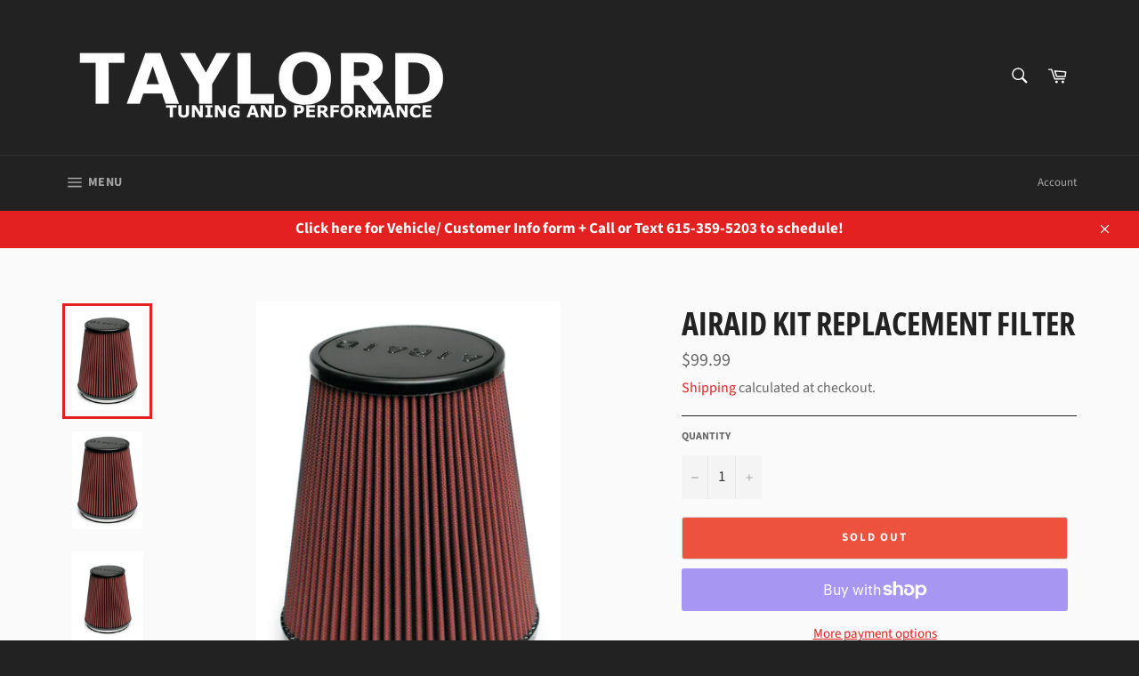

--- FILE ---
content_type: text/html; charset=utf-8
request_url: https://taylordtuning.com/products/airaid-kit-replacement-filter
body_size: 44011
content:
<!doctype html>
<html class="no-js" lang="en">
<head><!-- SEOAnt Speed Up Script --><script>
const AllowUrlArray_SEOAnt = ['cdn.nfcube.com', 'cdnv2.mycustomizer.com'];
const ForbidUrlArray_SEOAnt = [];
window.WhiteUrlArray_SEOAnt = AllowUrlArray_SEOAnt.map(src => new RegExp(src, 'i'));
window.BlackUrlArray_SEOAnt = ForbidUrlArray_SEOAnt.map(src => new RegExp(src, 'i'));
</script>
<script>
// Limit output
class AllowJsPlugin{constructor(e){const attrArr=["default","defer","async"];this.listener=this.handleListener.bind(this,e),this.jsArr=[],this.attribute=attrArr.reduce(((e,t)=>({...e,[t]:[]})),{});const t=this;e.forEach((e=>window.addEventListener(e,t.listener,{passive:!0})))}handleListener(e){const t=this;return e.forEach((e=>window.removeEventListener(e,t.listener))),"complete"===document.readyState?this.handleDOM():document.addEventListener("readystatechange",(e=>{if("complete"===e.target.readyState)return setTimeout(t.handleDOM.bind(t),1)}))}async handleDOM(){this.pauseEvent(),this.pauseJQuery(),this.getScripts(),this.beforeScripts();for(const e of Object.keys(this.attribute))await this.changeScripts(this.attribute[e]);for(const e of["DOMContentLoaded","readystatechange"])await this.requestRedraw(),document.dispatchEvent(new Event("allowJS-"+e));document.lightJSonreadystatechange&&document.lightJSonreadystatechange();for(const e of["DOMContentLoaded","load"])await this.requestRedraw(),window.dispatchEvent(new Event("allowJS-"+e));await this.requestRedraw(),window.lightJSonload&&window.lightJSonload(),await this.requestRedraw(),this.jsArr.forEach((e=>e(window).trigger("allowJS-jquery-load"))),window.dispatchEvent(new Event("allowJS-pageshow")),await this.requestRedraw(),window.lightJSonpageshow&&window.lightJSonpageshow()}async requestRedraw(){return new Promise((e=>requestAnimationFrame(e)))}getScripts(){document.querySelectorAll("script[type=AllowJs]").forEach((e=>{e.hasAttribute("src")?e.hasAttribute("async")&&e.async?this.attribute.async.push(e):e.hasAttribute("defer")&&e.defer?this.attribute.defer.push(e):this.attribute.default.push(e):this.attribute.default.push(e)}))}beforeScripts(){const e=this,t=Object.keys(this.attribute).reduce(((t,n)=>[...t,...e.attribute[n]]),[]),n=document.createDocumentFragment();t.forEach((e=>{const t=e.getAttribute("src");if(!t)return;const s=document.createElement("link");s.href=t,s.rel="preload",s.as="script",n.appendChild(s)})),document.head.appendChild(n)}async changeScripts(e){let t;for(;t=e.shift();)await this.requestRedraw(),new Promise((e=>{const n=document.createElement("script");[...t.attributes].forEach((e=>{"type"!==e.nodeName&&n.setAttribute(e.nodeName,e.nodeValue)})),t.hasAttribute("src")?(n.addEventListener("load",e),n.addEventListener("error",e)):(n.text=t.text,e()),t.parentNode.replaceChild(n,t)}))}pauseEvent(){const e={};[{obj:document,name:"DOMContentLoaded"},{obj:window,name:"DOMContentLoaded"},{obj:window,name:"load"},{obj:window,name:"pageshow"},{obj:document,name:"readystatechange"}].map((t=>function(t,n){function s(n){return e[t].list.indexOf(n)>=0?"allowJS-"+n:n}e[t]||(e[t]={list:[n],add:t.addEventListener,remove:t.removeEventListener},t.addEventListener=(...n)=>{n[0]=s(n[0]),e[t].add.apply(t,n)},t.removeEventListener=(...n)=>{n[0]=s(n[0]),e[t].remove.apply(t,n)})}(t.obj,t.name))),[{obj:document,name:"onreadystatechange"},{obj:window,name:"onpageshow"}].map((e=>function(e,t){let n=e[t];Object.defineProperty(e,t,{get:()=>n||function(){},set:s=>{e["allowJS"+t]=n=s}})}(e.obj,e.name)))}pauseJQuery(){const e=this;let t=window.jQuery;Object.defineProperty(window,"jQuery",{get:()=>t,set(n){if(!n||!n.fn||!e.jsArr.includes(n))return void(t=n);n.fn.ready=n.fn.init.prototype.ready=e=>{e.bind(document)(n)};const s=n.fn.on;n.fn.on=n.fn.init.prototype.on=function(...e){if(window!==this[0])return s.apply(this,e),this;const t=e=>e.split(" ").map((e=>"load"===e||0===e.indexOf("load.")?"allowJS-jquery-load":e)).join(" ");return"string"==typeof e[0]||e[0]instanceof String?(e[0]=t(e[0]),s.apply(this,e),this):("object"==typeof e[0]&&Object.keys(e[0]).forEach((n=>{delete Object.assign(e[0],{[t(n)]:e[0][n]})[n]})),s.apply(this,e),this)},e.jsArr.push(n),t=n}})}}new AllowJsPlugin(["keydown","wheel","mouseenter","mousemove","mouseleave","touchstart","touchmove","touchend"]);
</script>
<script>
"use strict";function SEOAnt_toConsumableArray(t){if(Array.isArray(t)){for(var e=0,r=Array(t.length);e<t.length;e++)r[e]=t[e];return r}return Array.from(t)}function _0x960a(t,e){var r=_0x3840();return(_0x960a=function(t,e){return t-=247,r[t]})(t,e)}function _0x3840(){var t=["defineProperties","application/javascript","preventDefault","4990555yeBSbh","addEventListener","set","setAttribute","bind","getAttribute","parentElement","WhiteUrlArray_SEOAnt","listener","toString","toLowerCase","every","touchend","SEOAnt scripts can't be lazy loaded","keydown","touchstart","removeChild","length","58IusxNw","BlackUrlArray_SEOAnt","observe","name","value","documentElement","wheel","warn","whitelist","map","tagName","402345HpbWDN","getOwnPropertyDescriptor","head","type","touchmove","removeEventListener","8160iwggKQ","call","beforescriptexecute","some","string","options","push","appendChild","blacklisted","querySelectorAll","5339295FeRgGa","4OtFDAr","filter","57211uwpiMx","nodeType","createElement","src","13296210cxmbJp",'script[type="',"1744290Faeint","test","forEach","script","blacklist","attributes","get","$&","744DdtCNR"];return(_0x3840=function(){return t})()}var _extends=Object.assign||function(t){for(var e=1;e<arguments.length;e++){var r=arguments[e];for(var n in r)Object.prototype.hasOwnProperty.call(r,n)&&(t[n]=r[n])}return t},_slicedToArray=function(){function t(t,e){var r=[],n=!0,o=!1,i=void 0;try{for(var a,c=t[Symbol.iterator]();!(n=(a=c.next()).done)&&(r.push(a.value),!e||r.length!==e);n=!0);}catch(t){o=!0,i=t}finally{try{!n&&c.return&&c.return()}finally{if(o)throw i}}return r}return function(e,r){if(Array.isArray(e))return e;if(Symbol.iterator in Object(e))return t(e,r);throw new TypeError("Invalid attempt to destructure non-iterable instance")}}(),_typeof="function"==typeof Symbol&&"symbol"==typeof Symbol.iterator?function(t){return typeof t}:function(t){return t&&"function"==typeof Symbol&&t.constructor===Symbol&&t!==Symbol.prototype?"symbol":typeof t};(function(t,e){for(var r=_0x960a,n=t();[];)try{if(531094===parseInt(r(306))/1+-parseInt(r(295))/2*(parseInt(r(312))/3)+-parseInt(r(257))/4*(parseInt(r(277))/5)+-parseInt(r(265))/6+-parseInt(r(259))/7*(-parseInt(r(273))/8)+-parseInt(r(256))/9+parseInt(r(263))/10)break;n.push(n.shift())}catch(t){n.push(n.shift())}})(_0x3840),function(){var t=_0x960a,e="javascript/blocked",r={blacklist:window[t(296)],whitelist:window[t(284)]},n={blacklisted:[]},o=function(n,o){return n&&(!o||o!==e)&&(!r.blacklist||r[t(269)][t(249)](function(e){return e[t(266)](n)}))&&(!r[t(303)]||r.whitelist[t(288)](function(e){return!e[t(266)](n)}))},i=function(e){var n=t,o=e[n(282)](n(262));return r[n(269)]&&r.blacklist[n(288)](function(t){return!t.test(o)})||r[n(303)]&&r.whitelist[n(249)](function(t){return t[n(266)](o)})},a=new MutationObserver(function(r){for(var i=t,a=0;a<r[i(294)];a++)for(var c=r[a].addedNodes,u=0;u<c.length;u++)!function(t){var r=c[t];if(1===r[i(260)]&&"SCRIPT"===r[i(305)]){var a=r[i(262)],u=r[i(309)];if(o(a,u)){n.blacklisted[i(252)]([r,r.type]),r[i(309)]=e;var s=function t(n){var o=i;r[o(282)](o(309))===e&&n[o(276)](),r[o(311)](o(248),t)};r[i(278)](i(248),s),r[i(283)]&&r[i(283)][i(293)](r)}}}(u)});a[t(297)](document[t(300)],{childList:!![],subtree:!![]});var c=/[|\{}()\[\]^$+*?.]/g,u=function(){for(var o=arguments.length,u=Array(o),s=0;s<o;s++)u[s]=arguments[s];var l=t;u[l(294)]<1?(r[l(269)]=[],r[l(303)]=[]):(r.blacklist&&(r[l(269)]=r.blacklist[l(258)](function(t){return u[l(288)](function(e){var r=l;return(void 0===e?"undefined":_typeof(e))===r(250)?!t.test(e):e instanceof RegExp?t.toString()!==e.toString():void 0})})),r[l(303)]&&(r[l(303)]=[].concat(SEOAnt_toConsumableArray(r[l(303)]),SEOAnt_toConsumableArray(u.map(function(t){var e=l;if("string"==typeof t){var n=t.replace(c,e(272)),o=".*"+n+".*";if(r[e(303)][e(288)](function(t){return t[e(286)]()!==o[e(286)]()}))return new RegExp(o)}else if(t instanceof RegExp&&r[e(303)][e(288)](function(r){return r[e(286)]()!==t.toString()}))return t;return null})[l(258)](Boolean)))));for(var f=document[l(255)](l(264)+e+'"]'),p=0;p<f[l(294)];p++){var y=f[p];i(y)&&(n[l(254)][l(252)]([y,l(275)]),y[l(283)][l(293)](y))}var v=0;[].concat(SEOAnt_toConsumableArray(n[l(254)]))[l(267)](function(t,e){var r=_slicedToArray(t,2),o=r[0],a=r[1],c=l;if(i(o)){for(var u=document.createElement("script"),s=0;s<o.attributes.length;s++){var f=o[c(270)][s];f[c(298)]!==c(262)&&f.name!==c(309)&&u.setAttribute(f.name,o.attributes[s][c(299)])}u[c(280)](c(262),o[c(262)]),u.setAttribute("type",a||c(275)),document[c(308)][c(253)](u),n[c(254)].splice(e-v,1),v++}}),r[l(269)]&&r.blacklist.length<1&&a.disconnect()},s=document.createElement,l={src:Object[t(307)](HTMLScriptElement.prototype,t(262)),type:Object[t(307)](HTMLScriptElement.prototype,t(309))};document[t(261)]=function(){for(var r=t,n=arguments.length,i=Array(n),a=0;a<n;a++)i[a]=arguments[a];if(i[0][r(287)]()!==r(268))return s[r(281)](document).apply(void 0,i);var c=s.bind(document).apply(void 0,i);try{Object[r(274)](c,{src:_extends({},l[r(262)],{set:function(t){var n=r;o(t,c[n(309)])&&l.type[n(279)][n(247)](this,e),l[n(262)][n(279)].call(this,t)}}),type:_extends({},l[r(309)],{get:function(){var t=r,n=l[t(309)][t(271)][t(247)](this);return n===e||o(this[t(262)],n)?null:n},set:function(t){var n=r,i=o(c[n(262)],c[n(309)])?e:t;l.type[n(279)][n(247)](this,i)}})}),c.setAttribute=function(t,e){var n=r;t===n(309)||t===n(262)?c[t]=e:HTMLScriptElement.prototype[n(280)][n(247)](c,t,e)}}catch(t){console[r(302)](r(290),t)}return c},[t(291),"mousemove",t(289),t(310),t(292),t(301)][t(304)](function(t){return{type:t,listener:function(){return u()},options:{passive:!![]}}}).forEach(function(e){var r=t;document[r(278)](e[r(309)],e[r(285)],e[r(251)])})}();
</script>
<!-- /SEOAnt Speed Up Script -->

  <meta charset="utf-8">
  <meta http-equiv="X-UA-Compatible" content="IE=edge,chrome=1">
  <meta name="viewport" content="width=device-width,initial-scale=1">
  <meta name="theme-color" content="#222222">

  

  <link rel="canonical" href="https://taylordtuning.com/products/airaid-kit-replacement-filter">
  <title>
  Airaid Kit Replacement Filter - Taylor&#39;d Tuning
  </title>

  
    <meta name="description" content="The AIRAID Premium Filter is a performance, high air flow air that is designed to increase horsepower and torque for your engine. The air - Taylor&#39;d Tuning">
  

  <!-- /snippets/social-meta-tags.liquid -->




<meta property="og:site_name" content="Taylor&#39;d Tuning">
<meta property="og:url" content="https://taylordtuning.com/products/airaid-kit-replacement-filter">
<meta property="og:title" content="Airaid Kit Replacement Filter - Taylor&#39;d Tuning">
<meta property="og:type" content="product">
<meta property="og:description" content="The AIRAID Premium Filter is a performance, high air flow air that is designed to increase horsepower and torque for your engine. The air - Taylor&#39;d Tuning">

  <meta property="og:price:amount" content="99.99">
  <meta property="og:price:currency" content="USD">

<meta property="og:image" content="http://taylordtuning.com/cdn/shop/products/28d2a586fd6216155dc7c5830f513ce9_1200x1200.jpg?v=1705563458"><meta property="og:image" content="http://taylordtuning.com/cdn/shop/products/485102568ac907556b568ca8d80ee75a_1200x1200.jpg?v=1705563458"><meta property="og:image" content="http://taylordtuning.com/cdn/shop/products/554043a818f410b08eb3ff1ce1e9d3c1_1200x1200.jpg?v=1705563458">
<meta property="og:image:secure_url" content="https://taylordtuning.com/cdn/shop/products/28d2a586fd6216155dc7c5830f513ce9_1200x1200.jpg?v=1705563458"><meta property="og:image:secure_url" content="https://taylordtuning.com/cdn/shop/products/485102568ac907556b568ca8d80ee75a_1200x1200.jpg?v=1705563458"><meta property="og:image:secure_url" content="https://taylordtuning.com/cdn/shop/products/554043a818f410b08eb3ff1ce1e9d3c1_1200x1200.jpg?v=1705563458">


<meta name="twitter:card" content="summary_large_image">
<meta name="twitter:title" content="Airaid Kit Replacement Filter - Taylor&#39;d Tuning">
<meta name="twitter:description" content="The AIRAID Premium Filter is a performance, high air flow air that is designed to increase horsepower and torque for your engine. The air - Taylor&#39;d Tuning">

  <style data-shopify>
  :root {
    --color-body-text: #666;
    --color-body: #fafafa;
  }
</style>


  <script>
    document.documentElement.className = document.documentElement.className.replace('no-js', 'js');
  </script>

  <link href="//taylordtuning.com/cdn/shop/t/5/assets/theme.scss.css?v=44223492387840520051768150484" rel="stylesheet" type="text/css" media="all" />

  <script>
    window.theme = window.theme || {};

    theme.strings = {
      stockAvailable: "1 available",
      addToCart: "Add to Cart",
      soldOut: "Sold Out",
      unavailable: "Unavailable",
      noStockAvailable: "The item could not be added to your cart because there are not enough in stock.",
      willNotShipUntil: "Will not ship until [date]",
      willBeInStockAfter: "Will be in stock after [date]",
      totalCartDiscount: "You're saving [savings]",
      addressError: "Error looking up that address",
      addressNoResults: "No results for that address",
      addressQueryLimit: "You have exceeded the Google API usage limit. Consider upgrading to a \u003ca href=\"https:\/\/developers.google.com\/maps\/premium\/usage-limits\"\u003ePremium Plan\u003c\/a\u003e.",
      authError: "There was a problem authenticating your Google Maps API Key.",
      slideNumber: "Slide [slide_number], current"
    };
  </script>

  <script src="//taylordtuning.com/cdn/shop/t/5/assets/lazysizes.min.js?v=56045284683979784691642898366" async="async"></script>

  

  <script src="//taylordtuning.com/cdn/shop/t/5/assets/vendor.js?v=59352919779726365461642898368" defer="defer"></script>

  
    <script>
      window.theme = window.theme || {};
      theme.moneyFormat = "${{amount}}";
    </script>
  

  <script src="//taylordtuning.com/cdn/shop/t/5/assets/theme.js?v=171366231195154451781642898367" defer="defer"></script>

  <script>window.performance && window.performance.mark && window.performance.mark('shopify.content_for_header.start');</script><meta name="google-site-verification" content="ox3b8Np_nLW1Y9zdFwvRs66gPDP7fhy8-q7BL7X76RU">
<meta name="facebook-domain-verification" content="49l5eo2iu4i9qub03e84uhuuosqzhs">
<meta id="shopify-digital-wallet" name="shopify-digital-wallet" content="/57169215652/digital_wallets/dialog">
<meta name="shopify-checkout-api-token" content="1f3f40e32c6f29e8667401b072412102">
<meta id="in-context-paypal-metadata" data-shop-id="57169215652" data-venmo-supported="false" data-environment="production" data-locale="en_US" data-paypal-v4="true" data-currency="USD">
<link rel="alternate" hreflang="x-default" href="https://taylordtuning.com/products/airaid-kit-replacement-filter">
<link rel="alternate" hreflang="en" href="https://taylordtuning.com/products/airaid-kit-replacement-filter">
<link rel="alternate" hreflang="en-CA" href="https://taylordtuning.com/en-ca/products/airaid-kit-replacement-filter">
<link rel="alternate" hreflang="en-AU" href="https://taylordtuning.com/en-au/products/airaid-kit-replacement-filter">
<link rel="alternate" hreflang="en-GB" href="https://taylordtuning.com/en-gb/products/airaid-kit-replacement-filter">
<link rel="alternate" type="application/json+oembed" href="https://taylordtuning.com/products/airaid-kit-replacement-filter.oembed">
<script async="async" src="/checkouts/internal/preloads.js?locale=en-US"></script>
<link rel="preconnect" href="https://shop.app" crossorigin="anonymous">
<script async="async" src="https://shop.app/checkouts/internal/preloads.js?locale=en-US&shop_id=57169215652" crossorigin="anonymous"></script>
<script id="apple-pay-shop-capabilities" type="application/json">{"shopId":57169215652,"countryCode":"US","currencyCode":"USD","merchantCapabilities":["supports3DS"],"merchantId":"gid:\/\/shopify\/Shop\/57169215652","merchantName":"Taylor'd Tuning","requiredBillingContactFields":["postalAddress","email","phone"],"requiredShippingContactFields":["postalAddress","email","phone"],"shippingType":"shipping","supportedNetworks":["visa","masterCard","amex","discover","elo","jcb"],"total":{"type":"pending","label":"Taylor'd Tuning","amount":"1.00"},"shopifyPaymentsEnabled":true,"supportsSubscriptions":true}</script>
<script id="shopify-features" type="application/json">{"accessToken":"1f3f40e32c6f29e8667401b072412102","betas":["rich-media-storefront-analytics"],"domain":"taylordtuning.com","predictiveSearch":true,"shopId":57169215652,"locale":"en"}</script>
<script>var Shopify = Shopify || {};
Shopify.shop = "taylord-tuning.myshopify.com";
Shopify.locale = "en";
Shopify.currency = {"active":"USD","rate":"1.0"};
Shopify.country = "US";
Shopify.theme = {"name":"Venture with Installments message with Installm...","id":128651919524,"schema_name":"Venture","schema_version":"12.5.1","theme_store_id":775,"role":"main"};
Shopify.theme.handle = "null";
Shopify.theme.style = {"id":null,"handle":null};
Shopify.cdnHost = "taylordtuning.com/cdn";
Shopify.routes = Shopify.routes || {};
Shopify.routes.root = "/";</script>
<script type="module">!function(o){(o.Shopify=o.Shopify||{}).modules=!0}(window);</script>
<script>!function(o){function n(){var o=[];function n(){o.push(Array.prototype.slice.apply(arguments))}return n.q=o,n}var t=o.Shopify=o.Shopify||{};t.loadFeatures=n(),t.autoloadFeatures=n()}(window);</script>
<script>
  window.ShopifyPay = window.ShopifyPay || {};
  window.ShopifyPay.apiHost = "shop.app\/pay";
  window.ShopifyPay.redirectState = null;
</script>
<script id="shop-js-analytics" type="application/json">{"pageType":"product"}</script>
<script defer="defer" async type="module" src="//taylordtuning.com/cdn/shopifycloud/shop-js/modules/v2/client.init-shop-cart-sync_BN7fPSNr.en.esm.js"></script>
<script defer="defer" async type="module" src="//taylordtuning.com/cdn/shopifycloud/shop-js/modules/v2/chunk.common_Cbph3Kss.esm.js"></script>
<script defer="defer" async type="module" src="//taylordtuning.com/cdn/shopifycloud/shop-js/modules/v2/chunk.modal_DKumMAJ1.esm.js"></script>
<script type="module">
  await import("//taylordtuning.com/cdn/shopifycloud/shop-js/modules/v2/client.init-shop-cart-sync_BN7fPSNr.en.esm.js");
await import("//taylordtuning.com/cdn/shopifycloud/shop-js/modules/v2/chunk.common_Cbph3Kss.esm.js");
await import("//taylordtuning.com/cdn/shopifycloud/shop-js/modules/v2/chunk.modal_DKumMAJ1.esm.js");

  window.Shopify.SignInWithShop?.initShopCartSync?.({"fedCMEnabled":true,"windoidEnabled":true});

</script>
<script defer="defer" async type="module" src="//taylordtuning.com/cdn/shopifycloud/shop-js/modules/v2/client.payment-terms_BxzfvcZJ.en.esm.js"></script>
<script defer="defer" async type="module" src="//taylordtuning.com/cdn/shopifycloud/shop-js/modules/v2/chunk.common_Cbph3Kss.esm.js"></script>
<script defer="defer" async type="module" src="//taylordtuning.com/cdn/shopifycloud/shop-js/modules/v2/chunk.modal_DKumMAJ1.esm.js"></script>
<script type="module">
  await import("//taylordtuning.com/cdn/shopifycloud/shop-js/modules/v2/client.payment-terms_BxzfvcZJ.en.esm.js");
await import("//taylordtuning.com/cdn/shopifycloud/shop-js/modules/v2/chunk.common_Cbph3Kss.esm.js");
await import("//taylordtuning.com/cdn/shopifycloud/shop-js/modules/v2/chunk.modal_DKumMAJ1.esm.js");

  
</script>
<script>
  window.Shopify = window.Shopify || {};
  if (!window.Shopify.featureAssets) window.Shopify.featureAssets = {};
  window.Shopify.featureAssets['shop-js'] = {"shop-cart-sync":["modules/v2/client.shop-cart-sync_CJVUk8Jm.en.esm.js","modules/v2/chunk.common_Cbph3Kss.esm.js","modules/v2/chunk.modal_DKumMAJ1.esm.js"],"init-fed-cm":["modules/v2/client.init-fed-cm_7Fvt41F4.en.esm.js","modules/v2/chunk.common_Cbph3Kss.esm.js","modules/v2/chunk.modal_DKumMAJ1.esm.js"],"init-shop-email-lookup-coordinator":["modules/v2/client.init-shop-email-lookup-coordinator_Cc088_bR.en.esm.js","modules/v2/chunk.common_Cbph3Kss.esm.js","modules/v2/chunk.modal_DKumMAJ1.esm.js"],"init-windoid":["modules/v2/client.init-windoid_hPopwJRj.en.esm.js","modules/v2/chunk.common_Cbph3Kss.esm.js","modules/v2/chunk.modal_DKumMAJ1.esm.js"],"shop-button":["modules/v2/client.shop-button_B0jaPSNF.en.esm.js","modules/v2/chunk.common_Cbph3Kss.esm.js","modules/v2/chunk.modal_DKumMAJ1.esm.js"],"shop-cash-offers":["modules/v2/client.shop-cash-offers_DPIskqss.en.esm.js","modules/v2/chunk.common_Cbph3Kss.esm.js","modules/v2/chunk.modal_DKumMAJ1.esm.js"],"shop-toast-manager":["modules/v2/client.shop-toast-manager_CK7RT69O.en.esm.js","modules/v2/chunk.common_Cbph3Kss.esm.js","modules/v2/chunk.modal_DKumMAJ1.esm.js"],"init-shop-cart-sync":["modules/v2/client.init-shop-cart-sync_BN7fPSNr.en.esm.js","modules/v2/chunk.common_Cbph3Kss.esm.js","modules/v2/chunk.modal_DKumMAJ1.esm.js"],"init-customer-accounts-sign-up":["modules/v2/client.init-customer-accounts-sign-up_CfPf4CXf.en.esm.js","modules/v2/client.shop-login-button_DeIztwXF.en.esm.js","modules/v2/chunk.common_Cbph3Kss.esm.js","modules/v2/chunk.modal_DKumMAJ1.esm.js"],"pay-button":["modules/v2/client.pay-button_CgIwFSYN.en.esm.js","modules/v2/chunk.common_Cbph3Kss.esm.js","modules/v2/chunk.modal_DKumMAJ1.esm.js"],"init-customer-accounts":["modules/v2/client.init-customer-accounts_DQ3x16JI.en.esm.js","modules/v2/client.shop-login-button_DeIztwXF.en.esm.js","modules/v2/chunk.common_Cbph3Kss.esm.js","modules/v2/chunk.modal_DKumMAJ1.esm.js"],"avatar":["modules/v2/client.avatar_BTnouDA3.en.esm.js"],"init-shop-for-new-customer-accounts":["modules/v2/client.init-shop-for-new-customer-accounts_CsZy_esa.en.esm.js","modules/v2/client.shop-login-button_DeIztwXF.en.esm.js","modules/v2/chunk.common_Cbph3Kss.esm.js","modules/v2/chunk.modal_DKumMAJ1.esm.js"],"shop-follow-button":["modules/v2/client.shop-follow-button_BRMJjgGd.en.esm.js","modules/v2/chunk.common_Cbph3Kss.esm.js","modules/v2/chunk.modal_DKumMAJ1.esm.js"],"checkout-modal":["modules/v2/client.checkout-modal_B9Drz_yf.en.esm.js","modules/v2/chunk.common_Cbph3Kss.esm.js","modules/v2/chunk.modal_DKumMAJ1.esm.js"],"shop-login-button":["modules/v2/client.shop-login-button_DeIztwXF.en.esm.js","modules/v2/chunk.common_Cbph3Kss.esm.js","modules/v2/chunk.modal_DKumMAJ1.esm.js"],"lead-capture":["modules/v2/client.lead-capture_DXYzFM3R.en.esm.js","modules/v2/chunk.common_Cbph3Kss.esm.js","modules/v2/chunk.modal_DKumMAJ1.esm.js"],"shop-login":["modules/v2/client.shop-login_CA5pJqmO.en.esm.js","modules/v2/chunk.common_Cbph3Kss.esm.js","modules/v2/chunk.modal_DKumMAJ1.esm.js"],"payment-terms":["modules/v2/client.payment-terms_BxzfvcZJ.en.esm.js","modules/v2/chunk.common_Cbph3Kss.esm.js","modules/v2/chunk.modal_DKumMAJ1.esm.js"]};
</script>
<script>(function() {
  var isLoaded = false;
  function asyncLoad() {
    if (isLoaded) return;
    isLoaded = true;
    var urls = ["\/\/cdn.shopify.com\/proxy\/ff73a3bb3e19290be64701e9155cc54589e575d0c4349144007e95d6bd2c543e\/static.cdn.printful.com\/static\/js\/external\/shopify-product-customizer.js?v=0.28\u0026shop=taylord-tuning.myshopify.com\u0026sp-cache-control=cHVibGljLCBtYXgtYWdlPTkwMA","https:\/\/tnc-app.herokuapp.com\/get_script\/0853410cb58911eeb3da0e0f83773d1d.js?v=128486\u0026shop=taylord-tuning.myshopify.com"];
    for (var i = 0; i < urls.length; i++) {
      var s = document.createElement('script');
      s.type = 'text/javascript';
      if (AllowUrlArray_SEOAnt.filter(u => urls[i].indexOf(u) > -1).length === 0) s.type = 'AllowJs'; s.async = true;
      s.src = urls[i];
      var x = document.getElementsByTagName('script')[0];
      x.parentNode.insertBefore(s, x);
    }
  };
  if(window.attachEvent) {
    window.attachEvent('onload', asyncLoad);
  } else {
    window.addEventListener('load', asyncLoad, false);
  }
})();</script>
<script id="__st">var __st={"a":57169215652,"offset":-21600,"reqid":"515d7dee-dea0-4efa-a49f-1c7313f4f6da-1769729245","pageurl":"taylordtuning.com\/products\/airaid-kit-replacement-filter","u":"516ecb7b783a","p":"product","rtyp":"product","rid":8366670708900};</script>
<script>window.ShopifyPaypalV4VisibilityTracking = true;</script>
<script id="captcha-bootstrap">!function(){'use strict';const t='contact',e='account',n='new_comment',o=[[t,t],['blogs',n],['comments',n],[t,'customer']],c=[[e,'customer_login'],[e,'guest_login'],[e,'recover_customer_password'],[e,'create_customer']],r=t=>t.map((([t,e])=>`form[action*='/${t}']:not([data-nocaptcha='true']) input[name='form_type'][value='${e}']`)).join(','),a=t=>()=>t?[...document.querySelectorAll(t)].map((t=>t.form)):[];function s(){const t=[...o],e=r(t);return a(e)}const i='password',u='form_key',d=['recaptcha-v3-token','g-recaptcha-response','h-captcha-response',i],f=()=>{try{return window.sessionStorage}catch{return}},m='__shopify_v',_=t=>t.elements[u];function p(t,e,n=!1){try{const o=window.sessionStorage,c=JSON.parse(o.getItem(e)),{data:r}=function(t){const{data:e,action:n}=t;return t[m]||n?{data:e,action:n}:{data:t,action:n}}(c);for(const[e,n]of Object.entries(r))t.elements[e]&&(t.elements[e].value=n);n&&o.removeItem(e)}catch(o){console.error('form repopulation failed',{error:o})}}const l='form_type',E='cptcha';function T(t){t.dataset[E]=!0}const w=window,h=w.document,L='Shopify',v='ce_forms',y='captcha';let A=!1;((t,e)=>{const n=(g='f06e6c50-85a8-45c8-87d0-21a2b65856fe',I='https://cdn.shopify.com/shopifycloud/storefront-forms-hcaptcha/ce_storefront_forms_captcha_hcaptcha.v1.5.2.iife.js',D={infoText:'Protected by hCaptcha',privacyText:'Privacy',termsText:'Terms'},(t,e,n)=>{const o=w[L][v],c=o.bindForm;if(c)return c(t,g,e,D).then(n);var r;o.q.push([[t,g,e,D],n]),r=I,A||(h.body.append(Object.assign(h.createElement('script'),{id:'captcha-provider',async:!0,src:r})),A=!0)});var g,I,D;w[L]=w[L]||{},w[L][v]=w[L][v]||{},w[L][v].q=[],w[L][y]=w[L][y]||{},w[L][y].protect=function(t,e){n(t,void 0,e),T(t)},Object.freeze(w[L][y]),function(t,e,n,w,h,L){const[v,y,A,g]=function(t,e,n){const i=e?o:[],u=t?c:[],d=[...i,...u],f=r(d),m=r(i),_=r(d.filter((([t,e])=>n.includes(e))));return[a(f),a(m),a(_),s()]}(w,h,L),I=t=>{const e=t.target;return e instanceof HTMLFormElement?e:e&&e.form},D=t=>v().includes(t);t.addEventListener('submit',(t=>{const e=I(t);if(!e)return;const n=D(e)&&!e.dataset.hcaptchaBound&&!e.dataset.recaptchaBound,o=_(e),c=g().includes(e)&&(!o||!o.value);(n||c)&&t.preventDefault(),c&&!n&&(function(t){try{if(!f())return;!function(t){const e=f();if(!e)return;const n=_(t);if(!n)return;const o=n.value;o&&e.removeItem(o)}(t);const e=Array.from(Array(32),(()=>Math.random().toString(36)[2])).join('');!function(t,e){_(t)||t.append(Object.assign(document.createElement('input'),{type:'hidden',name:u})),t.elements[u].value=e}(t,e),function(t,e){const n=f();if(!n)return;const o=[...t.querySelectorAll(`input[type='${i}']`)].map((({name:t})=>t)),c=[...d,...o],r={};for(const[a,s]of new FormData(t).entries())c.includes(a)||(r[a]=s);n.setItem(e,JSON.stringify({[m]:1,action:t.action,data:r}))}(t,e)}catch(e){console.error('failed to persist form',e)}}(e),e.submit())}));const S=(t,e)=>{t&&!t.dataset[E]&&(n(t,e.some((e=>e===t))),T(t))};for(const o of['focusin','change'])t.addEventListener(o,(t=>{const e=I(t);D(e)&&S(e,y())}));const B=e.get('form_key'),M=e.get(l),P=B&&M;t.addEventListener('DOMContentLoaded',(()=>{const t=y();if(P)for(const e of t)e.elements[l].value===M&&p(e,B);[...new Set([...A(),...v().filter((t=>'true'===t.dataset.shopifyCaptcha))])].forEach((e=>S(e,t)))}))}(h,new URLSearchParams(w.location.search),n,t,e,['guest_login'])})(!0,!0)}();</script>
<script integrity="sha256-4kQ18oKyAcykRKYeNunJcIwy7WH5gtpwJnB7kiuLZ1E=" data-source-attribution="shopify.loadfeatures" defer="defer" src="//taylordtuning.com/cdn/shopifycloud/storefront/assets/storefront/load_feature-a0a9edcb.js" crossorigin="anonymous"></script>
<script crossorigin="anonymous" defer="defer" src="//taylordtuning.com/cdn/shopifycloud/storefront/assets/shopify_pay/storefront-65b4c6d7.js?v=20250812"></script>
<script data-source-attribution="shopify.dynamic_checkout.dynamic.init">var Shopify=Shopify||{};Shopify.PaymentButton=Shopify.PaymentButton||{isStorefrontPortableWallets:!0,init:function(){window.Shopify.PaymentButton.init=function(){};var t=document.createElement("script");t.src="https://taylordtuning.com/cdn/shopifycloud/portable-wallets/latest/portable-wallets.en.js",t.type="module",document.head.appendChild(t)}};
</script>
<script data-source-attribution="shopify.dynamic_checkout.buyer_consent">
  function portableWalletsHideBuyerConsent(e){var t=document.getElementById("shopify-buyer-consent"),n=document.getElementById("shopify-subscription-policy-button");t&&n&&(t.classList.add("hidden"),t.setAttribute("aria-hidden","true"),n.removeEventListener("click",e))}function portableWalletsShowBuyerConsent(e){var t=document.getElementById("shopify-buyer-consent"),n=document.getElementById("shopify-subscription-policy-button");t&&n&&(t.classList.remove("hidden"),t.removeAttribute("aria-hidden"),n.addEventListener("click",e))}window.Shopify?.PaymentButton&&(window.Shopify.PaymentButton.hideBuyerConsent=portableWalletsHideBuyerConsent,window.Shopify.PaymentButton.showBuyerConsent=portableWalletsShowBuyerConsent);
</script>
<script>
  function portableWalletsCleanup(e){e&&e.src&&console.error("Failed to load portable wallets script "+e.src);var t=document.querySelectorAll("shopify-accelerated-checkout .shopify-payment-button__skeleton, shopify-accelerated-checkout-cart .wallet-cart-button__skeleton"),e=document.getElementById("shopify-buyer-consent");for(let e=0;e<t.length;e++)t[e].remove();e&&e.remove()}function portableWalletsNotLoadedAsModule(e){e instanceof ErrorEvent&&"string"==typeof e.message&&e.message.includes("import.meta")&&"string"==typeof e.filename&&e.filename.includes("portable-wallets")&&(window.removeEventListener("error",portableWalletsNotLoadedAsModule),window.Shopify.PaymentButton.failedToLoad=e,"loading"===document.readyState?document.addEventListener("DOMContentLoaded",window.Shopify.PaymentButton.init):window.Shopify.PaymentButton.init())}window.addEventListener("error",portableWalletsNotLoadedAsModule);
</script>

<script type="module" src="https://taylordtuning.com/cdn/shopifycloud/portable-wallets/latest/portable-wallets.en.js" onError="portableWalletsCleanup(this)" crossorigin="anonymous"></script>
<script nomodule>
  document.addEventListener("DOMContentLoaded", portableWalletsCleanup);
</script>

<script id='scb4127' type='text/javascript' async='' src='https://taylordtuning.com/cdn/shopifycloud/privacy-banner/storefront-banner.js'></script><link id="shopify-accelerated-checkout-styles" rel="stylesheet" media="screen" href="https://taylordtuning.com/cdn/shopifycloud/portable-wallets/latest/accelerated-checkout-backwards-compat.css" crossorigin="anonymous">
<style id="shopify-accelerated-checkout-cart">
        #shopify-buyer-consent {
  margin-top: 1em;
  display: inline-block;
  width: 100%;
}

#shopify-buyer-consent.hidden {
  display: none;
}

#shopify-subscription-policy-button {
  background: none;
  border: none;
  padding: 0;
  text-decoration: underline;
  font-size: inherit;
  cursor: pointer;
}

#shopify-subscription-policy-button::before {
  box-shadow: none;
}

      </style>

<script>window.performance && window.performance.mark && window.performance.mark('shopify.content_for_header.end');</script>
<!-- BEGIN app block: shopify://apps/tnc-terms-checkbox/blocks/app-embed/2b45c8fb-5ee2-4392-8a72-b663da1d38ad -->
<script async src="https://app.tncapp.com/get_script/?shop_url=taylord-tuning.myshopify.com"></script>


<!-- END app block --><!-- BEGIN app block: shopify://apps/seowill-seoant-ai-seo/blocks/seoant-core/8e57283b-dcb0-4f7b-a947-fb5c57a0d59d -->
<!--SEOAnt Core By SEOAnt Teams, v0.1.6 START -->







    <!-- BEGIN app snippet: Product-JSON-LD --><!-- END app snippet -->


<!-- SON-LD generated By SEOAnt END -->



<!-- Start : SEOAnt BrokenLink Redirect --><script type="text/javascript">
    !function(t){var e={};function r(n){if(e[n])return e[n].exports;var o=e[n]={i:n,l:!1,exports:{}};return t[n].call(o.exports,o,o.exports,r),o.l=!0,o.exports}r.m=t,r.c=e,r.d=function(t,e,n){r.o(t,e)||Object.defineProperty(t,e,{enumerable:!0,get:n})},r.r=function(t){"undefined"!==typeof Symbol&&Symbol.toStringTag&&Object.defineProperty(t,Symbol.toStringTag,{value:"Module"}),Object.defineProperty(t,"__esModule",{value:!0})},r.t=function(t,e){if(1&e&&(t=r(t)),8&e)return t;if(4&e&&"object"===typeof t&&t&&t.__esModule)return t;var n=Object.create(null);if(r.r(n),Object.defineProperty(n,"default",{enumerable:!0,value:t}),2&e&&"string"!=typeof t)for(var o in t)r.d(n,o,function(e){return t[e]}.bind(null,o));return n},r.n=function(t){var e=t&&t.__esModule?function(){return t.default}:function(){return t};return r.d(e,"a",e),e},r.o=function(t,e){return Object.prototype.hasOwnProperty.call(t,e)},r.p="",r(r.s=11)}([function(t,e,r){"use strict";var n=r(2),o=Object.prototype.toString;function i(t){return"[object Array]"===o.call(t)}function a(t){return"undefined"===typeof t}function u(t){return null!==t&&"object"===typeof t}function s(t){return"[object Function]"===o.call(t)}function c(t,e){if(null!==t&&"undefined"!==typeof t)if("object"!==typeof t&&(t=[t]),i(t))for(var r=0,n=t.length;r<n;r++)e.call(null,t[r],r,t);else for(var o in t)Object.prototype.hasOwnProperty.call(t,o)&&e.call(null,t[o],o,t)}t.exports={isArray:i,isArrayBuffer:function(t){return"[object ArrayBuffer]"===o.call(t)},isBuffer:function(t){return null!==t&&!a(t)&&null!==t.constructor&&!a(t.constructor)&&"function"===typeof t.constructor.isBuffer&&t.constructor.isBuffer(t)},isFormData:function(t){return"undefined"!==typeof FormData&&t instanceof FormData},isArrayBufferView:function(t){return"undefined"!==typeof ArrayBuffer&&ArrayBuffer.isView?ArrayBuffer.isView(t):t&&t.buffer&&t.buffer instanceof ArrayBuffer},isString:function(t){return"string"===typeof t},isNumber:function(t){return"number"===typeof t},isObject:u,isUndefined:a,isDate:function(t){return"[object Date]"===o.call(t)},isFile:function(t){return"[object File]"===o.call(t)},isBlob:function(t){return"[object Blob]"===o.call(t)},isFunction:s,isStream:function(t){return u(t)&&s(t.pipe)},isURLSearchParams:function(t){return"undefined"!==typeof URLSearchParams&&t instanceof URLSearchParams},isStandardBrowserEnv:function(){return("undefined"===typeof navigator||"ReactNative"!==navigator.product&&"NativeScript"!==navigator.product&&"NS"!==navigator.product)&&("undefined"!==typeof window&&"undefined"!==typeof document)},forEach:c,merge:function t(){var e={};function r(r,n){"object"===typeof e[n]&&"object"===typeof r?e[n]=t(e[n],r):e[n]=r}for(var n=0,o=arguments.length;n<o;n++)c(arguments[n],r);return e},deepMerge:function t(){var e={};function r(r,n){"object"===typeof e[n]&&"object"===typeof r?e[n]=t(e[n],r):e[n]="object"===typeof r?t({},r):r}for(var n=0,o=arguments.length;n<o;n++)c(arguments[n],r);return e},extend:function(t,e,r){return c(e,(function(e,o){t[o]=r&&"function"===typeof e?n(e,r):e})),t},trim:function(t){return t.replace(/^\s*/,"").replace(/\s*$/,"")}}},function(t,e,r){t.exports=r(12)},function(t,e,r){"use strict";t.exports=function(t,e){return function(){for(var r=new Array(arguments.length),n=0;n<r.length;n++)r[n]=arguments[n];return t.apply(e,r)}}},function(t,e,r){"use strict";var n=r(0);function o(t){return encodeURIComponent(t).replace(/%40/gi,"@").replace(/%3A/gi,":").replace(/%24/g,"$").replace(/%2C/gi,",").replace(/%20/g,"+").replace(/%5B/gi,"[").replace(/%5D/gi,"]")}t.exports=function(t,e,r){if(!e)return t;var i;if(r)i=r(e);else if(n.isURLSearchParams(e))i=e.toString();else{var a=[];n.forEach(e,(function(t,e){null!==t&&"undefined"!==typeof t&&(n.isArray(t)?e+="[]":t=[t],n.forEach(t,(function(t){n.isDate(t)?t=t.toISOString():n.isObject(t)&&(t=JSON.stringify(t)),a.push(o(e)+"="+o(t))})))})),i=a.join("&")}if(i){var u=t.indexOf("#");-1!==u&&(t=t.slice(0,u)),t+=(-1===t.indexOf("?")?"?":"&")+i}return t}},function(t,e,r){"use strict";t.exports=function(t){return!(!t||!t.__CANCEL__)}},function(t,e,r){"use strict";(function(e){var n=r(0),o=r(19),i={"Content-Type":"application/x-www-form-urlencoded"};function a(t,e){!n.isUndefined(t)&&n.isUndefined(t["Content-Type"])&&(t["Content-Type"]=e)}var u={adapter:function(){var t;return("undefined"!==typeof XMLHttpRequest||"undefined"!==typeof e&&"[object process]"===Object.prototype.toString.call(e))&&(t=r(6)),t}(),transformRequest:[function(t,e){return o(e,"Accept"),o(e,"Content-Type"),n.isFormData(t)||n.isArrayBuffer(t)||n.isBuffer(t)||n.isStream(t)||n.isFile(t)||n.isBlob(t)?t:n.isArrayBufferView(t)?t.buffer:n.isURLSearchParams(t)?(a(e,"application/x-www-form-urlencoded;charset=utf-8"),t.toString()):n.isObject(t)?(a(e,"application/json;charset=utf-8"),JSON.stringify(t)):t}],transformResponse:[function(t){if("string"===typeof t)try{t=JSON.parse(t)}catch(e){}return t}],timeout:0,xsrfCookieName:"XSRF-TOKEN",xsrfHeaderName:"X-XSRF-TOKEN",maxContentLength:-1,validateStatus:function(t){return t>=200&&t<300},headers:{common:{Accept:"application/json, text/plain, */*"}}};n.forEach(["delete","get","head"],(function(t){u.headers[t]={}})),n.forEach(["post","put","patch"],(function(t){u.headers[t]=n.merge(i)})),t.exports=u}).call(this,r(18))},function(t,e,r){"use strict";var n=r(0),o=r(20),i=r(3),a=r(22),u=r(25),s=r(26),c=r(7);t.exports=function(t){return new Promise((function(e,f){var l=t.data,p=t.headers;n.isFormData(l)&&delete p["Content-Type"];var h=new XMLHttpRequest;if(t.auth){var d=t.auth.username||"",m=t.auth.password||"";p.Authorization="Basic "+btoa(d+":"+m)}var y=a(t.baseURL,t.url);if(h.open(t.method.toUpperCase(),i(y,t.params,t.paramsSerializer),!0),h.timeout=t.timeout,h.onreadystatechange=function(){if(h&&4===h.readyState&&(0!==h.status||h.responseURL&&0===h.responseURL.indexOf("file:"))){var r="getAllResponseHeaders"in h?u(h.getAllResponseHeaders()):null,n={data:t.responseType&&"text"!==t.responseType?h.response:h.responseText,status:h.status,statusText:h.statusText,headers:r,config:t,request:h};o(e,f,n),h=null}},h.onabort=function(){h&&(f(c("Request aborted",t,"ECONNABORTED",h)),h=null)},h.onerror=function(){f(c("Network Error",t,null,h)),h=null},h.ontimeout=function(){var e="timeout of "+t.timeout+"ms exceeded";t.timeoutErrorMessage&&(e=t.timeoutErrorMessage),f(c(e,t,"ECONNABORTED",h)),h=null},n.isStandardBrowserEnv()){var v=r(27),g=(t.withCredentials||s(y))&&t.xsrfCookieName?v.read(t.xsrfCookieName):void 0;g&&(p[t.xsrfHeaderName]=g)}if("setRequestHeader"in h&&n.forEach(p,(function(t,e){"undefined"===typeof l&&"content-type"===e.toLowerCase()?delete p[e]:h.setRequestHeader(e,t)})),n.isUndefined(t.withCredentials)||(h.withCredentials=!!t.withCredentials),t.responseType)try{h.responseType=t.responseType}catch(w){if("json"!==t.responseType)throw w}"function"===typeof t.onDownloadProgress&&h.addEventListener("progress",t.onDownloadProgress),"function"===typeof t.onUploadProgress&&h.upload&&h.upload.addEventListener("progress",t.onUploadProgress),t.cancelToken&&t.cancelToken.promise.then((function(t){h&&(h.abort(),f(t),h=null)})),void 0===l&&(l=null),h.send(l)}))}},function(t,e,r){"use strict";var n=r(21);t.exports=function(t,e,r,o,i){var a=new Error(t);return n(a,e,r,o,i)}},function(t,e,r){"use strict";var n=r(0);t.exports=function(t,e){e=e||{};var r={},o=["url","method","params","data"],i=["headers","auth","proxy"],a=["baseURL","url","transformRequest","transformResponse","paramsSerializer","timeout","withCredentials","adapter","responseType","xsrfCookieName","xsrfHeaderName","onUploadProgress","onDownloadProgress","maxContentLength","validateStatus","maxRedirects","httpAgent","httpsAgent","cancelToken","socketPath"];n.forEach(o,(function(t){"undefined"!==typeof e[t]&&(r[t]=e[t])})),n.forEach(i,(function(o){n.isObject(e[o])?r[o]=n.deepMerge(t[o],e[o]):"undefined"!==typeof e[o]?r[o]=e[o]:n.isObject(t[o])?r[o]=n.deepMerge(t[o]):"undefined"!==typeof t[o]&&(r[o]=t[o])})),n.forEach(a,(function(n){"undefined"!==typeof e[n]?r[n]=e[n]:"undefined"!==typeof t[n]&&(r[n]=t[n])}));var u=o.concat(i).concat(a),s=Object.keys(e).filter((function(t){return-1===u.indexOf(t)}));return n.forEach(s,(function(n){"undefined"!==typeof e[n]?r[n]=e[n]:"undefined"!==typeof t[n]&&(r[n]=t[n])})),r}},function(t,e,r){"use strict";function n(t){this.message=t}n.prototype.toString=function(){return"Cancel"+(this.message?": "+this.message:"")},n.prototype.__CANCEL__=!0,t.exports=n},function(t,e,r){t.exports=r(13)},function(t,e,r){t.exports=r(30)},function(t,e,r){var n=function(t){"use strict";var e=Object.prototype,r=e.hasOwnProperty,n="function"===typeof Symbol?Symbol:{},o=n.iterator||"@@iterator",i=n.asyncIterator||"@@asyncIterator",a=n.toStringTag||"@@toStringTag";function u(t,e,r){return Object.defineProperty(t,e,{value:r,enumerable:!0,configurable:!0,writable:!0}),t[e]}try{u({},"")}catch(S){u=function(t,e,r){return t[e]=r}}function s(t,e,r,n){var o=e&&e.prototype instanceof l?e:l,i=Object.create(o.prototype),a=new L(n||[]);return i._invoke=function(t,e,r){var n="suspendedStart";return function(o,i){if("executing"===n)throw new Error("Generator is already running");if("completed"===n){if("throw"===o)throw i;return j()}for(r.method=o,r.arg=i;;){var a=r.delegate;if(a){var u=x(a,r);if(u){if(u===f)continue;return u}}if("next"===r.method)r.sent=r._sent=r.arg;else if("throw"===r.method){if("suspendedStart"===n)throw n="completed",r.arg;r.dispatchException(r.arg)}else"return"===r.method&&r.abrupt("return",r.arg);n="executing";var s=c(t,e,r);if("normal"===s.type){if(n=r.done?"completed":"suspendedYield",s.arg===f)continue;return{value:s.arg,done:r.done}}"throw"===s.type&&(n="completed",r.method="throw",r.arg=s.arg)}}}(t,r,a),i}function c(t,e,r){try{return{type:"normal",arg:t.call(e,r)}}catch(S){return{type:"throw",arg:S}}}t.wrap=s;var f={};function l(){}function p(){}function h(){}var d={};d[o]=function(){return this};var m=Object.getPrototypeOf,y=m&&m(m(T([])));y&&y!==e&&r.call(y,o)&&(d=y);var v=h.prototype=l.prototype=Object.create(d);function g(t){["next","throw","return"].forEach((function(e){u(t,e,(function(t){return this._invoke(e,t)}))}))}function w(t,e){var n;this._invoke=function(o,i){function a(){return new e((function(n,a){!function n(o,i,a,u){var s=c(t[o],t,i);if("throw"!==s.type){var f=s.arg,l=f.value;return l&&"object"===typeof l&&r.call(l,"__await")?e.resolve(l.__await).then((function(t){n("next",t,a,u)}),(function(t){n("throw",t,a,u)})):e.resolve(l).then((function(t){f.value=t,a(f)}),(function(t){return n("throw",t,a,u)}))}u(s.arg)}(o,i,n,a)}))}return n=n?n.then(a,a):a()}}function x(t,e){var r=t.iterator[e.method];if(void 0===r){if(e.delegate=null,"throw"===e.method){if(t.iterator.return&&(e.method="return",e.arg=void 0,x(t,e),"throw"===e.method))return f;e.method="throw",e.arg=new TypeError("The iterator does not provide a 'throw' method")}return f}var n=c(r,t.iterator,e.arg);if("throw"===n.type)return e.method="throw",e.arg=n.arg,e.delegate=null,f;var o=n.arg;return o?o.done?(e[t.resultName]=o.value,e.next=t.nextLoc,"return"!==e.method&&(e.method="next",e.arg=void 0),e.delegate=null,f):o:(e.method="throw",e.arg=new TypeError("iterator result is not an object"),e.delegate=null,f)}function b(t){var e={tryLoc:t[0]};1 in t&&(e.catchLoc=t[1]),2 in t&&(e.finallyLoc=t[2],e.afterLoc=t[3]),this.tryEntries.push(e)}function E(t){var e=t.completion||{};e.type="normal",delete e.arg,t.completion=e}function L(t){this.tryEntries=[{tryLoc:"root"}],t.forEach(b,this),this.reset(!0)}function T(t){if(t){var e=t[o];if(e)return e.call(t);if("function"===typeof t.next)return t;if(!isNaN(t.length)){var n=-1,i=function e(){for(;++n<t.length;)if(r.call(t,n))return e.value=t[n],e.done=!1,e;return e.value=void 0,e.done=!0,e};return i.next=i}}return{next:j}}function j(){return{value:void 0,done:!0}}return p.prototype=v.constructor=h,h.constructor=p,p.displayName=u(h,a,"GeneratorFunction"),t.isGeneratorFunction=function(t){var e="function"===typeof t&&t.constructor;return!!e&&(e===p||"GeneratorFunction"===(e.displayName||e.name))},t.mark=function(t){return Object.setPrototypeOf?Object.setPrototypeOf(t,h):(t.__proto__=h,u(t,a,"GeneratorFunction")),t.prototype=Object.create(v),t},t.awrap=function(t){return{__await:t}},g(w.prototype),w.prototype[i]=function(){return this},t.AsyncIterator=w,t.async=function(e,r,n,o,i){void 0===i&&(i=Promise);var a=new w(s(e,r,n,o),i);return t.isGeneratorFunction(r)?a:a.next().then((function(t){return t.done?t.value:a.next()}))},g(v),u(v,a,"Generator"),v[o]=function(){return this},v.toString=function(){return"[object Generator]"},t.keys=function(t){var e=[];for(var r in t)e.push(r);return e.reverse(),function r(){for(;e.length;){var n=e.pop();if(n in t)return r.value=n,r.done=!1,r}return r.done=!0,r}},t.values=T,L.prototype={constructor:L,reset:function(t){if(this.prev=0,this.next=0,this.sent=this._sent=void 0,this.done=!1,this.delegate=null,this.method="next",this.arg=void 0,this.tryEntries.forEach(E),!t)for(var e in this)"t"===e.charAt(0)&&r.call(this,e)&&!isNaN(+e.slice(1))&&(this[e]=void 0)},stop:function(){this.done=!0;var t=this.tryEntries[0].completion;if("throw"===t.type)throw t.arg;return this.rval},dispatchException:function(t){if(this.done)throw t;var e=this;function n(r,n){return a.type="throw",a.arg=t,e.next=r,n&&(e.method="next",e.arg=void 0),!!n}for(var o=this.tryEntries.length-1;o>=0;--o){var i=this.tryEntries[o],a=i.completion;if("root"===i.tryLoc)return n("end");if(i.tryLoc<=this.prev){var u=r.call(i,"catchLoc"),s=r.call(i,"finallyLoc");if(u&&s){if(this.prev<i.catchLoc)return n(i.catchLoc,!0);if(this.prev<i.finallyLoc)return n(i.finallyLoc)}else if(u){if(this.prev<i.catchLoc)return n(i.catchLoc,!0)}else{if(!s)throw new Error("try statement without catch or finally");if(this.prev<i.finallyLoc)return n(i.finallyLoc)}}}},abrupt:function(t,e){for(var n=this.tryEntries.length-1;n>=0;--n){var o=this.tryEntries[n];if(o.tryLoc<=this.prev&&r.call(o,"finallyLoc")&&this.prev<o.finallyLoc){var i=o;break}}i&&("break"===t||"continue"===t)&&i.tryLoc<=e&&e<=i.finallyLoc&&(i=null);var a=i?i.completion:{};return a.type=t,a.arg=e,i?(this.method="next",this.next=i.finallyLoc,f):this.complete(a)},complete:function(t,e){if("throw"===t.type)throw t.arg;return"break"===t.type||"continue"===t.type?this.next=t.arg:"return"===t.type?(this.rval=this.arg=t.arg,this.method="return",this.next="end"):"normal"===t.type&&e&&(this.next=e),f},finish:function(t){for(var e=this.tryEntries.length-1;e>=0;--e){var r=this.tryEntries[e];if(r.finallyLoc===t)return this.complete(r.completion,r.afterLoc),E(r),f}},catch:function(t){for(var e=this.tryEntries.length-1;e>=0;--e){var r=this.tryEntries[e];if(r.tryLoc===t){var n=r.completion;if("throw"===n.type){var o=n.arg;E(r)}return o}}throw new Error("illegal catch attempt")},delegateYield:function(t,e,r){return this.delegate={iterator:T(t),resultName:e,nextLoc:r},"next"===this.method&&(this.arg=void 0),f}},t}(t.exports);try{regeneratorRuntime=n}catch(o){Function("r","regeneratorRuntime = r")(n)}},function(t,e,r){"use strict";var n=r(0),o=r(2),i=r(14),a=r(8);function u(t){var e=new i(t),r=o(i.prototype.request,e);return n.extend(r,i.prototype,e),n.extend(r,e),r}var s=u(r(5));s.Axios=i,s.create=function(t){return u(a(s.defaults,t))},s.Cancel=r(9),s.CancelToken=r(28),s.isCancel=r(4),s.all=function(t){return Promise.all(t)},s.spread=r(29),t.exports=s,t.exports.default=s},function(t,e,r){"use strict";var n=r(0),o=r(3),i=r(15),a=r(16),u=r(8);function s(t){this.defaults=t,this.interceptors={request:new i,response:new i}}s.prototype.request=function(t){"string"===typeof t?(t=arguments[1]||{}).url=arguments[0]:t=t||{},(t=u(this.defaults,t)).method?t.method=t.method.toLowerCase():this.defaults.method?t.method=this.defaults.method.toLowerCase():t.method="get";var e=[a,void 0],r=Promise.resolve(t);for(this.interceptors.request.forEach((function(t){e.unshift(t.fulfilled,t.rejected)})),this.interceptors.response.forEach((function(t){e.push(t.fulfilled,t.rejected)}));e.length;)r=r.then(e.shift(),e.shift());return r},s.prototype.getUri=function(t){return t=u(this.defaults,t),o(t.url,t.params,t.paramsSerializer).replace(/^\?/,"")},n.forEach(["delete","get","head","options"],(function(t){s.prototype[t]=function(e,r){return this.request(n.merge(r||{},{method:t,url:e}))}})),n.forEach(["post","put","patch"],(function(t){s.prototype[t]=function(e,r,o){return this.request(n.merge(o||{},{method:t,url:e,data:r}))}})),t.exports=s},function(t,e,r){"use strict";var n=r(0);function o(){this.handlers=[]}o.prototype.use=function(t,e){return this.handlers.push({fulfilled:t,rejected:e}),this.handlers.length-1},o.prototype.eject=function(t){this.handlers[t]&&(this.handlers[t]=null)},o.prototype.forEach=function(t){n.forEach(this.handlers,(function(e){null!==e&&t(e)}))},t.exports=o},function(t,e,r){"use strict";var n=r(0),o=r(17),i=r(4),a=r(5);function u(t){t.cancelToken&&t.cancelToken.throwIfRequested()}t.exports=function(t){return u(t),t.headers=t.headers||{},t.data=o(t.data,t.headers,t.transformRequest),t.headers=n.merge(t.headers.common||{},t.headers[t.method]||{},t.headers),n.forEach(["delete","get","head","post","put","patch","common"],(function(e){delete t.headers[e]})),(t.adapter||a.adapter)(t).then((function(e){return u(t),e.data=o(e.data,e.headers,t.transformResponse),e}),(function(e){return i(e)||(u(t),e&&e.response&&(e.response.data=o(e.response.data,e.response.headers,t.transformResponse))),Promise.reject(e)}))}},function(t,e,r){"use strict";var n=r(0);t.exports=function(t,e,r){return n.forEach(r,(function(r){t=r(t,e)})),t}},function(t,e){var r,n,o=t.exports={};function i(){throw new Error("setTimeout has not been defined")}function a(){throw new Error("clearTimeout has not been defined")}function u(t){if(r===setTimeout)return setTimeout(t,0);if((r===i||!r)&&setTimeout)return r=setTimeout,setTimeout(t,0);try{return r(t,0)}catch(e){try{return r.call(null,t,0)}catch(e){return r.call(this,t,0)}}}!function(){try{r="function"===typeof setTimeout?setTimeout:i}catch(t){r=i}try{n="function"===typeof clearTimeout?clearTimeout:a}catch(t){n=a}}();var s,c=[],f=!1,l=-1;function p(){f&&s&&(f=!1,s.length?c=s.concat(c):l=-1,c.length&&h())}function h(){if(!f){var t=u(p);f=!0;for(var e=c.length;e;){for(s=c,c=[];++l<e;)s&&s[l].run();l=-1,e=c.length}s=null,f=!1,function(t){if(n===clearTimeout)return clearTimeout(t);if((n===a||!n)&&clearTimeout)return n=clearTimeout,clearTimeout(t);try{n(t)}catch(e){try{return n.call(null,t)}catch(e){return n.call(this,t)}}}(t)}}function d(t,e){this.fun=t,this.array=e}function m(){}o.nextTick=function(t){var e=new Array(arguments.length-1);if(arguments.length>1)for(var r=1;r<arguments.length;r++)e[r-1]=arguments[r];c.push(new d(t,e)),1!==c.length||f||u(h)},d.prototype.run=function(){this.fun.apply(null,this.array)},o.title="browser",o.browser=!0,o.env={},o.argv=[],o.version="",o.versions={},o.on=m,o.addListener=m,o.once=m,o.off=m,o.removeListener=m,o.removeAllListeners=m,o.emit=m,o.prependListener=m,o.prependOnceListener=m,o.listeners=function(t){return[]},o.binding=function(t){throw new Error("process.binding is not supported")},o.cwd=function(){return"/"},o.chdir=function(t){throw new Error("process.chdir is not supported")},o.umask=function(){return 0}},function(t,e,r){"use strict";var n=r(0);t.exports=function(t,e){n.forEach(t,(function(r,n){n!==e&&n.toUpperCase()===e.toUpperCase()&&(t[e]=r,delete t[n])}))}},function(t,e,r){"use strict";var n=r(7);t.exports=function(t,e,r){var o=r.config.validateStatus;!o||o(r.status)?t(r):e(n("Request failed with status code "+r.status,r.config,null,r.request,r))}},function(t,e,r){"use strict";t.exports=function(t,e,r,n,o){return t.config=e,r&&(t.code=r),t.request=n,t.response=o,t.isAxiosError=!0,t.toJSON=function(){return{message:this.message,name:this.name,description:this.description,number:this.number,fileName:this.fileName,lineNumber:this.lineNumber,columnNumber:this.columnNumber,stack:this.stack,config:this.config,code:this.code}},t}},function(t,e,r){"use strict";var n=r(23),o=r(24);t.exports=function(t,e){return t&&!n(e)?o(t,e):e}},function(t,e,r){"use strict";t.exports=function(t){return/^([a-z][a-z\d\+\-\.]*:)?\/\//i.test(t)}},function(t,e,r){"use strict";t.exports=function(t,e){return e?t.replace(/\/+$/,"")+"/"+e.replace(/^\/+/,""):t}},function(t,e,r){"use strict";var n=r(0),o=["age","authorization","content-length","content-type","etag","expires","from","host","if-modified-since","if-unmodified-since","last-modified","location","max-forwards","proxy-authorization","referer","retry-after","user-agent"];t.exports=function(t){var e,r,i,a={};return t?(n.forEach(t.split("\n"),(function(t){if(i=t.indexOf(":"),e=n.trim(t.substr(0,i)).toLowerCase(),r=n.trim(t.substr(i+1)),e){if(a[e]&&o.indexOf(e)>=0)return;a[e]="set-cookie"===e?(a[e]?a[e]:[]).concat([r]):a[e]?a[e]+", "+r:r}})),a):a}},function(t,e,r){"use strict";var n=r(0);t.exports=n.isStandardBrowserEnv()?function(){var t,e=/(msie|trident)/i.test(navigator.userAgent),r=document.createElement("a");function o(t){var n=t;return e&&(r.setAttribute("href",n),n=r.href),r.setAttribute("href",n),{href:r.href,protocol:r.protocol?r.protocol.replace(/:$/,""):"",host:r.host,search:r.search?r.search.replace(/^\?/,""):"",hash:r.hash?r.hash.replace(/^#/,""):"",hostname:r.hostname,port:r.port,pathname:"/"===r.pathname.charAt(0)?r.pathname:"/"+r.pathname}}return t=o(window.location.href),function(e){var r=n.isString(e)?o(e):e;return r.protocol===t.protocol&&r.host===t.host}}():function(){return!0}},function(t,e,r){"use strict";var n=r(0);t.exports=n.isStandardBrowserEnv()?{write:function(t,e,r,o,i,a){var u=[];u.push(t+"="+encodeURIComponent(e)),n.isNumber(r)&&u.push("expires="+new Date(r).toGMTString()),n.isString(o)&&u.push("path="+o),n.isString(i)&&u.push("domain="+i),!0===a&&u.push("secure"),document.cookie=u.join("; ")},read:function(t){var e=document.cookie.match(new RegExp("(^|;\\s*)("+t+")=([^;]*)"));return e?decodeURIComponent(e[3]):null},remove:function(t){this.write(t,"",Date.now()-864e5)}}:{write:function(){},read:function(){return null},remove:function(){}}},function(t,e,r){"use strict";var n=r(9);function o(t){if("function"!==typeof t)throw new TypeError("executor must be a function.");var e;this.promise=new Promise((function(t){e=t}));var r=this;t((function(t){r.reason||(r.reason=new n(t),e(r.reason))}))}o.prototype.throwIfRequested=function(){if(this.reason)throw this.reason},o.source=function(){var t;return{token:new o((function(e){t=e})),cancel:t}},t.exports=o},function(t,e,r){"use strict";t.exports=function(t){return function(e){return t.apply(null,e)}}},function(t,e,r){"use strict";r.r(e);var n=r(1),o=r.n(n);function i(t,e,r,n,o,i,a){try{var u=t[i](a),s=u.value}catch(c){return void r(c)}u.done?e(s):Promise.resolve(s).then(n,o)}function a(t){return function(){var e=this,r=arguments;return new Promise((function(n,o){var a=t.apply(e,r);function u(t){i(a,n,o,u,s,"next",t)}function s(t){i(a,n,o,u,s,"throw",t)}u(void 0)}))}}var u=r(10),s=r.n(u);var c=function(t){return function(t){var e=arguments.length>1&&void 0!==arguments[1]?arguments[1]:{},r=arguments.length>2&&void 0!==arguments[2]?arguments[2]:"GET";return r=r.toUpperCase(),new Promise((function(n){var o;"GET"===r&&(o=s.a.get(t,{params:e})),o.then((function(t){n(t.data)}))}))}("https://api-app.seoant.com/api/v1/receive_id",t,"GET")};function f(){return(f=a(o.a.mark((function t(e,r,n){var i;return o.a.wrap((function(t){for(;;)switch(t.prev=t.next){case 0:return i={shop:e,code:r,seogid:n},t.next=3,c(i);case 3:t.sent;case 4:case"end":return t.stop()}}),t)})))).apply(this,arguments)}var l=window.location.href;if(-1!=l.indexOf("seogid")){var p=l.split("seogid");if(void 0!=p[1]){var h=window.location.pathname+window.location.search;window.history.pushState({},0,h),function(t,e,r){f.apply(this,arguments)}("taylord-tuning.myshopify.com","",p[1])}}}]);
</script><!-- END : SEOAnt BrokenLink Redirect -->

<!-- Added By SEOAnt AMP. v0.0.1, START --><link rel="amphtml" href="https://taylordtuning.com/a/p/products/airaid-kit-replacement-filter" ><!-- Added By SEOAnt AMP END -->

<!-- Instant Page START --><script src="https://cdn.shopify.com/extensions/019ba080-a4ad-738d-9c09-b7c1489e4a4f/seowill-seoant-ai-seo-77/assets/pagespeed-preloading.js" defer="defer"></script><!-- Instant Page END -->


<!-- Google search console START v1.0 --><!-- Google search console END v1.0 -->

<!-- Lazy Loading START --><!-- Lazy Loading END -->



<!-- Video Lazy START --><!-- Video Lazy END -->

<!--  SEOAnt Core End -->

<!-- END app block --><link href="https://monorail-edge.shopifysvc.com" rel="dns-prefetch">
<script>(function(){if ("sendBeacon" in navigator && "performance" in window) {try {var session_token_from_headers = performance.getEntriesByType('navigation')[0].serverTiming.find(x => x.name == '_s').description;} catch {var session_token_from_headers = undefined;}var session_cookie_matches = document.cookie.match(/_shopify_s=([^;]*)/);var session_token_from_cookie = session_cookie_matches && session_cookie_matches.length === 2 ? session_cookie_matches[1] : "";var session_token = session_token_from_headers || session_token_from_cookie || "";function handle_abandonment_event(e) {var entries = performance.getEntries().filter(function(entry) {return /monorail-edge.shopifysvc.com/.test(entry.name);});if (!window.abandonment_tracked && entries.length === 0) {window.abandonment_tracked = true;var currentMs = Date.now();var navigation_start = performance.timing.navigationStart;var payload = {shop_id: 57169215652,url: window.location.href,navigation_start,duration: currentMs - navigation_start,session_token,page_type: "product"};window.navigator.sendBeacon("https://monorail-edge.shopifysvc.com/v1/produce", JSON.stringify({schema_id: "online_store_buyer_site_abandonment/1.1",payload: payload,metadata: {event_created_at_ms: currentMs,event_sent_at_ms: currentMs}}));}}window.addEventListener('pagehide', handle_abandonment_event);}}());</script>
<script id="web-pixels-manager-setup">(function e(e,d,r,n,o){if(void 0===o&&(o={}),!Boolean(null===(a=null===(i=window.Shopify)||void 0===i?void 0:i.analytics)||void 0===a?void 0:a.replayQueue)){var i,a;window.Shopify=window.Shopify||{};var t=window.Shopify;t.analytics=t.analytics||{};var s=t.analytics;s.replayQueue=[],s.publish=function(e,d,r){return s.replayQueue.push([e,d,r]),!0};try{self.performance.mark("wpm:start")}catch(e){}var l=function(){var e={modern:/Edge?\/(1{2}[4-9]|1[2-9]\d|[2-9]\d{2}|\d{4,})\.\d+(\.\d+|)|Firefox\/(1{2}[4-9]|1[2-9]\d|[2-9]\d{2}|\d{4,})\.\d+(\.\d+|)|Chrom(ium|e)\/(9{2}|\d{3,})\.\d+(\.\d+|)|(Maci|X1{2}).+ Version\/(15\.\d+|(1[6-9]|[2-9]\d|\d{3,})\.\d+)([,.]\d+|)( \(\w+\)|)( Mobile\/\w+|) Safari\/|Chrome.+OPR\/(9{2}|\d{3,})\.\d+\.\d+|(CPU[ +]OS|iPhone[ +]OS|CPU[ +]iPhone|CPU IPhone OS|CPU iPad OS)[ +]+(15[._]\d+|(1[6-9]|[2-9]\d|\d{3,})[._]\d+)([._]\d+|)|Android:?[ /-](13[3-9]|1[4-9]\d|[2-9]\d{2}|\d{4,})(\.\d+|)(\.\d+|)|Android.+Firefox\/(13[5-9]|1[4-9]\d|[2-9]\d{2}|\d{4,})\.\d+(\.\d+|)|Android.+Chrom(ium|e)\/(13[3-9]|1[4-9]\d|[2-9]\d{2}|\d{4,})\.\d+(\.\d+|)|SamsungBrowser\/([2-9]\d|\d{3,})\.\d+/,legacy:/Edge?\/(1[6-9]|[2-9]\d|\d{3,})\.\d+(\.\d+|)|Firefox\/(5[4-9]|[6-9]\d|\d{3,})\.\d+(\.\d+|)|Chrom(ium|e)\/(5[1-9]|[6-9]\d|\d{3,})\.\d+(\.\d+|)([\d.]+$|.*Safari\/(?![\d.]+ Edge\/[\d.]+$))|(Maci|X1{2}).+ Version\/(10\.\d+|(1[1-9]|[2-9]\d|\d{3,})\.\d+)([,.]\d+|)( \(\w+\)|)( Mobile\/\w+|) Safari\/|Chrome.+OPR\/(3[89]|[4-9]\d|\d{3,})\.\d+\.\d+|(CPU[ +]OS|iPhone[ +]OS|CPU[ +]iPhone|CPU IPhone OS|CPU iPad OS)[ +]+(10[._]\d+|(1[1-9]|[2-9]\d|\d{3,})[._]\d+)([._]\d+|)|Android:?[ /-](13[3-9]|1[4-9]\d|[2-9]\d{2}|\d{4,})(\.\d+|)(\.\d+|)|Mobile Safari.+OPR\/([89]\d|\d{3,})\.\d+\.\d+|Android.+Firefox\/(13[5-9]|1[4-9]\d|[2-9]\d{2}|\d{4,})\.\d+(\.\d+|)|Android.+Chrom(ium|e)\/(13[3-9]|1[4-9]\d|[2-9]\d{2}|\d{4,})\.\d+(\.\d+|)|Android.+(UC? ?Browser|UCWEB|U3)[ /]?(15\.([5-9]|\d{2,})|(1[6-9]|[2-9]\d|\d{3,})\.\d+)\.\d+|SamsungBrowser\/(5\.\d+|([6-9]|\d{2,})\.\d+)|Android.+MQ{2}Browser\/(14(\.(9|\d{2,})|)|(1[5-9]|[2-9]\d|\d{3,})(\.\d+|))(\.\d+|)|K[Aa][Ii]OS\/(3\.\d+|([4-9]|\d{2,})\.\d+)(\.\d+|)/},d=e.modern,r=e.legacy,n=navigator.userAgent;return n.match(d)?"modern":n.match(r)?"legacy":"unknown"}(),u="modern"===l?"modern":"legacy",c=(null!=n?n:{modern:"",legacy:""})[u],f=function(e){return[e.baseUrl,"/wpm","/b",e.hashVersion,"modern"===e.buildTarget?"m":"l",".js"].join("")}({baseUrl:d,hashVersion:r,buildTarget:u}),m=function(e){var d=e.version,r=e.bundleTarget,n=e.surface,o=e.pageUrl,i=e.monorailEndpoint;return{emit:function(e){var a=e.status,t=e.errorMsg,s=(new Date).getTime(),l=JSON.stringify({metadata:{event_sent_at_ms:s},events:[{schema_id:"web_pixels_manager_load/3.1",payload:{version:d,bundle_target:r,page_url:o,status:a,surface:n,error_msg:t},metadata:{event_created_at_ms:s}}]});if(!i)return console&&console.warn&&console.warn("[Web Pixels Manager] No Monorail endpoint provided, skipping logging."),!1;try{return self.navigator.sendBeacon.bind(self.navigator)(i,l)}catch(e){}var u=new XMLHttpRequest;try{return u.open("POST",i,!0),u.setRequestHeader("Content-Type","text/plain"),u.send(l),!0}catch(e){return console&&console.warn&&console.warn("[Web Pixels Manager] Got an unhandled error while logging to Monorail."),!1}}}}({version:r,bundleTarget:l,surface:e.surface,pageUrl:self.location.href,monorailEndpoint:e.monorailEndpoint});try{o.browserTarget=l,function(e){var d=e.src,r=e.async,n=void 0===r||r,o=e.onload,i=e.onerror,a=e.sri,t=e.scriptDataAttributes,s=void 0===t?{}:t,l=document.createElement("script"),u=document.querySelector("head"),c=document.querySelector("body");if(l.async=n,l.src=d,a&&(l.integrity=a,l.crossOrigin="anonymous"),s)for(var f in s)if(Object.prototype.hasOwnProperty.call(s,f))try{l.dataset[f]=s[f]}catch(e){}if(o&&l.addEventListener("load",o),i&&l.addEventListener("error",i),u)u.appendChild(l);else{if(!c)throw new Error("Did not find a head or body element to append the script");c.appendChild(l)}}({src:f,async:!0,onload:function(){if(!function(){var e,d;return Boolean(null===(d=null===(e=window.Shopify)||void 0===e?void 0:e.analytics)||void 0===d?void 0:d.initialized)}()){var d=window.webPixelsManager.init(e)||void 0;if(d){var r=window.Shopify.analytics;r.replayQueue.forEach((function(e){var r=e[0],n=e[1],o=e[2];d.publishCustomEvent(r,n,o)})),r.replayQueue=[],r.publish=d.publishCustomEvent,r.visitor=d.visitor,r.initialized=!0}}},onerror:function(){return m.emit({status:"failed",errorMsg:"".concat(f," has failed to load")})},sri:function(e){var d=/^sha384-[A-Za-z0-9+/=]+$/;return"string"==typeof e&&d.test(e)}(c)?c:"",scriptDataAttributes:o}),m.emit({status:"loading"})}catch(e){m.emit({status:"failed",errorMsg:(null==e?void 0:e.message)||"Unknown error"})}}})({shopId: 57169215652,storefrontBaseUrl: "https://taylordtuning.com",extensionsBaseUrl: "https://extensions.shopifycdn.com/cdn/shopifycloud/web-pixels-manager",monorailEndpoint: "https://monorail-edge.shopifysvc.com/unstable/produce_batch",surface: "storefront-renderer",enabledBetaFlags: ["2dca8a86"],webPixelsConfigList: [{"id":"715128996","configuration":"{\"config\":\"{\\\"pixel_id\\\":\\\"GT-NNSD8M7\\\",\\\"target_country\\\":\\\"US\\\",\\\"gtag_events\\\":[{\\\"type\\\":\\\"purchase\\\",\\\"action_label\\\":\\\"MC-Q88Q7F3MSR\\\"},{\\\"type\\\":\\\"page_view\\\",\\\"action_label\\\":\\\"MC-Q88Q7F3MSR\\\"},{\\\"type\\\":\\\"view_item\\\",\\\"action_label\\\":\\\"MC-Q88Q7F3MSR\\\"}],\\\"enable_monitoring_mode\\\":false}\"}","eventPayloadVersion":"v1","runtimeContext":"OPEN","scriptVersion":"b2a88bafab3e21179ed38636efcd8a93","type":"APP","apiClientId":1780363,"privacyPurposes":[],"dataSharingAdjustments":{"protectedCustomerApprovalScopes":["read_customer_address","read_customer_email","read_customer_name","read_customer_personal_data","read_customer_phone"]}},{"id":"216465572","configuration":"{\"pixel_id\":\"887668026275052\",\"pixel_type\":\"facebook_pixel\",\"metaapp_system_user_token\":\"-\"}","eventPayloadVersion":"v1","runtimeContext":"OPEN","scriptVersion":"ca16bc87fe92b6042fbaa3acc2fbdaa6","type":"APP","apiClientId":2329312,"privacyPurposes":["ANALYTICS","MARKETING","SALE_OF_DATA"],"dataSharingAdjustments":{"protectedCustomerApprovalScopes":["read_customer_address","read_customer_email","read_customer_name","read_customer_personal_data","read_customer_phone"]}},{"id":"72974500","configuration":"{\"storeIdentity\":\"taylord-tuning.myshopify.com\",\"baseURL\":\"https:\\\/\\\/api.printful.com\\\/shopify-pixels\"}","eventPayloadVersion":"v1","runtimeContext":"STRICT","scriptVersion":"74f275712857ab41bea9d998dcb2f9da","type":"APP","apiClientId":156624,"privacyPurposes":["ANALYTICS","MARKETING","SALE_OF_DATA"],"dataSharingAdjustments":{"protectedCustomerApprovalScopes":["read_customer_address","read_customer_email","read_customer_name","read_customer_personal_data","read_customer_phone"]}},{"id":"shopify-app-pixel","configuration":"{}","eventPayloadVersion":"v1","runtimeContext":"STRICT","scriptVersion":"0450","apiClientId":"shopify-pixel","type":"APP","privacyPurposes":["ANALYTICS","MARKETING"]},{"id":"shopify-custom-pixel","eventPayloadVersion":"v1","runtimeContext":"LAX","scriptVersion":"0450","apiClientId":"shopify-pixel","type":"CUSTOM","privacyPurposes":["ANALYTICS","MARKETING"]}],isMerchantRequest: false,initData: {"shop":{"name":"Taylor'd Tuning","paymentSettings":{"currencyCode":"USD"},"myshopifyDomain":"taylord-tuning.myshopify.com","countryCode":"US","storefrontUrl":"https:\/\/taylordtuning.com"},"customer":null,"cart":null,"checkout":null,"productVariants":[{"price":{"amount":99.99,"currencyCode":"USD"},"product":{"title":"Airaid Kit Replacement Filter","vendor":"Airaid","id":"8366670708900","untranslatedTitle":"Airaid Kit Replacement Filter","url":"\/products\/airaid-kit-replacement-filter","type":"Air Intake Components"},"id":"44950670508196","image":{"src":"\/\/taylordtuning.com\/cdn\/shop\/products\/28d2a586fd6216155dc7c5830f513ce9.jpg?v=1705563458"},"sku":"AIR700-461","title":"Default Title","untranslatedTitle":"Default Title"}],"purchasingCompany":null},},"https://taylordtuning.com/cdn","1d2a099fw23dfb22ep557258f5m7a2edbae",{"modern":"","legacy":""},{"shopId":"57169215652","storefrontBaseUrl":"https:\/\/taylordtuning.com","extensionBaseUrl":"https:\/\/extensions.shopifycdn.com\/cdn\/shopifycloud\/web-pixels-manager","surface":"storefront-renderer","enabledBetaFlags":"[\"2dca8a86\"]","isMerchantRequest":"false","hashVersion":"1d2a099fw23dfb22ep557258f5m7a2edbae","publish":"custom","events":"[[\"page_viewed\",{}],[\"product_viewed\",{\"productVariant\":{\"price\":{\"amount\":99.99,\"currencyCode\":\"USD\"},\"product\":{\"title\":\"Airaid Kit Replacement Filter\",\"vendor\":\"Airaid\",\"id\":\"8366670708900\",\"untranslatedTitle\":\"Airaid Kit Replacement Filter\",\"url\":\"\/products\/airaid-kit-replacement-filter\",\"type\":\"Air Intake Components\"},\"id\":\"44950670508196\",\"image\":{\"src\":\"\/\/taylordtuning.com\/cdn\/shop\/products\/28d2a586fd6216155dc7c5830f513ce9.jpg?v=1705563458\"},\"sku\":\"AIR700-461\",\"title\":\"Default Title\",\"untranslatedTitle\":\"Default Title\"}}]]"});</script><script>
  window.ShopifyAnalytics = window.ShopifyAnalytics || {};
  window.ShopifyAnalytics.meta = window.ShopifyAnalytics.meta || {};
  window.ShopifyAnalytics.meta.currency = 'USD';
  var meta = {"product":{"id":8366670708900,"gid":"gid:\/\/shopify\/Product\/8366670708900","vendor":"Airaid","type":"Air Intake Components","handle":"airaid-kit-replacement-filter","variants":[{"id":44950670508196,"price":9999,"name":"Airaid Kit Replacement Filter","public_title":null,"sku":"AIR700-461"}],"remote":false},"page":{"pageType":"product","resourceType":"product","resourceId":8366670708900,"requestId":"515d7dee-dea0-4efa-a49f-1c7313f4f6da-1769729245"}};
  for (var attr in meta) {
    window.ShopifyAnalytics.meta[attr] = meta[attr];
  }
</script>
<script class="analytics">
  (function () {
    var customDocumentWrite = function(content) {
      var jquery = null;

      if (window.jQuery) {
        jquery = window.jQuery;
      } else if (window.Checkout && window.Checkout.$) {
        jquery = window.Checkout.$;
      }

      if (jquery) {
        jquery('body').append(content);
      }
    };

    var hasLoggedConversion = function(token) {
      if (token) {
        return document.cookie.indexOf('loggedConversion=' + token) !== -1;
      }
      return false;
    }

    var setCookieIfConversion = function(token) {
      if (token) {
        var twoMonthsFromNow = new Date(Date.now());
        twoMonthsFromNow.setMonth(twoMonthsFromNow.getMonth() + 2);

        document.cookie = 'loggedConversion=' + token + '; expires=' + twoMonthsFromNow;
      }
    }

    var trekkie = window.ShopifyAnalytics.lib = window.trekkie = window.trekkie || [];
    if (trekkie.integrations) {
      return;
    }
    trekkie.methods = [
      'identify',
      'page',
      'ready',
      'track',
      'trackForm',
      'trackLink'
    ];
    trekkie.factory = function(method) {
      return function() {
        var args = Array.prototype.slice.call(arguments);
        args.unshift(method);
        trekkie.push(args);
        return trekkie;
      };
    };
    for (var i = 0; i < trekkie.methods.length; i++) {
      var key = trekkie.methods[i];
      trekkie[key] = trekkie.factory(key);
    }
    trekkie.load = function(config) {
      trekkie.config = config || {};
      trekkie.config.initialDocumentCookie = document.cookie;
      var first = document.getElementsByTagName('script')[0];
      var script = document.createElement('script');
      script.type = 'text/javascript';
      script.onerror = function(e) {
        var scriptFallback = document.createElement('script');
        scriptFallback.type = 'text/javascript';
        scriptFallback.onerror = function(error) {
                var Monorail = {
      produce: function produce(monorailDomain, schemaId, payload) {
        var currentMs = new Date().getTime();
        var event = {
          schema_id: schemaId,
          payload: payload,
          metadata: {
            event_created_at_ms: currentMs,
            event_sent_at_ms: currentMs
          }
        };
        return Monorail.sendRequest("https://" + monorailDomain + "/v1/produce", JSON.stringify(event));
      },
      sendRequest: function sendRequest(endpointUrl, payload) {
        // Try the sendBeacon API
        if (window && window.navigator && typeof window.navigator.sendBeacon === 'function' && typeof window.Blob === 'function' && !Monorail.isIos12()) {
          var blobData = new window.Blob([payload], {
            type: 'text/plain'
          });

          if (window.navigator.sendBeacon(endpointUrl, blobData)) {
            return true;
          } // sendBeacon was not successful

        } // XHR beacon

        var xhr = new XMLHttpRequest();

        try {
          xhr.open('POST', endpointUrl);
          xhr.setRequestHeader('Content-Type', 'text/plain');
          xhr.send(payload);
        } catch (e) {
          console.log(e);
        }

        return false;
      },
      isIos12: function isIos12() {
        return window.navigator.userAgent.lastIndexOf('iPhone; CPU iPhone OS 12_') !== -1 || window.navigator.userAgent.lastIndexOf('iPad; CPU OS 12_') !== -1;
      }
    };
    Monorail.produce('monorail-edge.shopifysvc.com',
      'trekkie_storefront_load_errors/1.1',
      {shop_id: 57169215652,
      theme_id: 128651919524,
      app_name: "storefront",
      context_url: window.location.href,
      source_url: "//taylordtuning.com/cdn/s/trekkie.storefront.c59ea00e0474b293ae6629561379568a2d7c4bba.min.js"});

        };
        scriptFallback.async = true;
        scriptFallback.src = '//taylordtuning.com/cdn/s/trekkie.storefront.c59ea00e0474b293ae6629561379568a2d7c4bba.min.js';
        first.parentNode.insertBefore(scriptFallback, first);
      };
      script.async = true;
      script.src = '//taylordtuning.com/cdn/s/trekkie.storefront.c59ea00e0474b293ae6629561379568a2d7c4bba.min.js';
      first.parentNode.insertBefore(script, first);
    };
    trekkie.load(
      {"Trekkie":{"appName":"storefront","development":false,"defaultAttributes":{"shopId":57169215652,"isMerchantRequest":null,"themeId":128651919524,"themeCityHash":"7674618452715590665","contentLanguage":"en","currency":"USD","eventMetadataId":"23f23ccb-8237-46b2-b101-66227d1d0726"},"isServerSideCookieWritingEnabled":true,"monorailRegion":"shop_domain","enabledBetaFlags":["65f19447","b5387b81"]},"Session Attribution":{},"S2S":{"facebookCapiEnabled":true,"source":"trekkie-storefront-renderer","apiClientId":580111}}
    );

    var loaded = false;
    trekkie.ready(function() {
      if (loaded) return;
      loaded = true;

      window.ShopifyAnalytics.lib = window.trekkie;

      var originalDocumentWrite = document.write;
      document.write = customDocumentWrite;
      try { window.ShopifyAnalytics.merchantGoogleAnalytics.call(this); } catch(error) {};
      document.write = originalDocumentWrite;

      window.ShopifyAnalytics.lib.page(null,{"pageType":"product","resourceType":"product","resourceId":8366670708900,"requestId":"515d7dee-dea0-4efa-a49f-1c7313f4f6da-1769729245","shopifyEmitted":true});

      var match = window.location.pathname.match(/checkouts\/(.+)\/(thank_you|post_purchase)/)
      var token = match? match[1]: undefined;
      if (!hasLoggedConversion(token)) {
        setCookieIfConversion(token);
        window.ShopifyAnalytics.lib.track("Viewed Product",{"currency":"USD","variantId":44950670508196,"productId":8366670708900,"productGid":"gid:\/\/shopify\/Product\/8366670708900","name":"Airaid Kit Replacement Filter","price":"99.99","sku":"AIR700-461","brand":"Airaid","variant":null,"category":"Air Intake Components","nonInteraction":true,"remote":false},undefined,undefined,{"shopifyEmitted":true});
      window.ShopifyAnalytics.lib.track("monorail:\/\/trekkie_storefront_viewed_product\/1.1",{"currency":"USD","variantId":44950670508196,"productId":8366670708900,"productGid":"gid:\/\/shopify\/Product\/8366670708900","name":"Airaid Kit Replacement Filter","price":"99.99","sku":"AIR700-461","brand":"Airaid","variant":null,"category":"Air Intake Components","nonInteraction":true,"remote":false,"referer":"https:\/\/taylordtuning.com\/products\/airaid-kit-replacement-filter"});
      }
    });


        var eventsListenerScript = document.createElement('script');
        eventsListenerScript.async = true;
        eventsListenerScript.src = "//taylordtuning.com/cdn/shopifycloud/storefront/assets/shop_events_listener-3da45d37.js";
        document.getElementsByTagName('head')[0].appendChild(eventsListenerScript);

})();</script>
<script
  defer
  src="https://taylordtuning.com/cdn/shopifycloud/perf-kit/shopify-perf-kit-3.1.0.min.js"
  data-application="storefront-renderer"
  data-shop-id="57169215652"
  data-render-region="gcp-us-east1"
  data-page-type="product"
  data-theme-instance-id="128651919524"
  data-theme-name="Venture"
  data-theme-version="12.5.1"
  data-monorail-region="shop_domain"
  data-resource-timing-sampling-rate="10"
  data-shs="true"
  data-shs-beacon="true"
  data-shs-export-with-fetch="true"
  data-shs-logs-sample-rate="1"
  data-shs-beacon-endpoint="https://taylordtuning.com/api/collect"
></script>
</head>

<body class="template-product" >

  <a class="in-page-link visually-hidden skip-link" href="#MainContent">
    Skip to content
  </a>

  <div id="shopify-section-header" class="shopify-section"><style>
.site-header__logo img {
  max-width: 450px;
}
</style>

<div id="NavDrawer" class="drawer drawer--left">
  <div class="drawer__inner">
    <form action="/search" method="get" class="drawer__search" role="search">
      <input type="search" name="q" placeholder="Search" aria-label="Search" class="drawer__search-input">

      <button type="submit" class="text-link drawer__search-submit">
        <svg aria-hidden="true" focusable="false" role="presentation" class="icon icon-search" viewBox="0 0 32 32"><path fill="#444" d="M21.839 18.771a10.012 10.012 0 0 0 1.57-5.39c0-5.548-4.493-10.048-10.034-10.048-5.548 0-10.041 4.499-10.041 10.048s4.493 10.048 10.034 10.048c2.012 0 3.886-.594 5.456-1.61l.455-.317 7.165 7.165 2.223-2.263-7.158-7.165.33-.468zM18.995 7.767c1.498 1.498 2.322 3.49 2.322 5.608s-.825 4.11-2.322 5.608c-1.498 1.498-3.49 2.322-5.608 2.322s-4.11-.825-5.608-2.322c-1.498-1.498-2.322-3.49-2.322-5.608s.825-4.11 2.322-5.608c1.498-1.498 3.49-2.322 5.608-2.322s4.11.825 5.608 2.322z"/></svg>
        <span class="icon__fallback-text">Search</span>
      </button>
    </form>
    <ul class="drawer__nav">
      
        

        
          <li class="drawer__nav-item">
            <a href="/"
              class="drawer__nav-link drawer__nav-link--top-level"
              
            >
              HOME
            </a>
          </li>
        
      
        

        
          <li class="drawer__nav-item">
            <a href="/collections/remote-email-tuning"
              class="drawer__nav-link drawer__nav-link--top-level"
              
            >
              TUNING
            </a>
          </li>
        
      
        

        
          <li class="drawer__nav-item">
            <a href="/collections/tuning-devices"
              class="drawer__nav-link drawer__nav-link--top-level"
              
            >
              TUNING DEVICES
            </a>
          </li>
        
      
        

        
          <li class="drawer__nav-item">
            <a href="/collections/merch-apparell"
              class="drawer__nav-link drawer__nav-link--top-level"
              
            >
              MERCH/APPAREL
            </a>
          </li>
        
      
        

        
          <li class="drawer__nav-item">
            <div class="drawer__nav-has-sublist">
              <a href="/collections"
                class="drawer__nav-link drawer__nav-link--top-level drawer__nav-link--split"
                id="DrawerLabel-parts"
                
              >
                PARTS
              </a>
              <button type="button" aria-controls="DrawerLinklist-parts" class="text-link drawer__nav-toggle-btn drawer__meganav-toggle" aria-label="PARTS Menu" aria-expanded="false">
                <span class="drawer__nav-toggle--open">
                  <svg aria-hidden="true" focusable="false" role="presentation" class="icon icon-plus" viewBox="0 0 22 21"><path d="M12 11.5h9.5v-2H12V0h-2v9.5H.5v2H10V21h2v-9.5z" fill="#000" fill-rule="evenodd"/></svg>
                </span>
                <span class="drawer__nav-toggle--close">
                  <svg aria-hidden="true" focusable="false" role="presentation" class="icon icon--wide icon-minus" viewBox="0 0 22 3"><path fill="#000" d="M21.5.5v2H.5v-2z" fill-rule="evenodd"/></svg>
                </span>
              </button>
            </div>

            <div class="meganav meganav--drawer" id="DrawerLinklist-parts" aria-labelledby="DrawerLabel-parts" role="navigation">
              <ul class="meganav__nav">
                <div class="grid grid--no-gutters meganav__scroller meganav__scroller--has-list">
  <div class="grid__item meganav__list">
    
      <li class="drawer__nav-item">
        
          <a href="/collections/antigravity-batteries" 
            class="drawer__nav-link meganav__link"
            
          >
            ANTIGRAVITY BATTERIES
          </a>
        
      </li>
    
      <li class="drawer__nav-item">
        
          <a href="/collections/awe-tuning" 
            class="drawer__nav-link meganav__link"
            
          >
            AWE TUNING
          </a>
        
      </li>
    
      <li class="drawer__nav-item">
        
          <a href="/collections/bootmod3" 
            class="drawer__nav-link meganav__link"
            
          >
            BOOTMOD3
          </a>
        
      </li>
    
      <li class="drawer__nav-item">
        
          <a href="/collections/boundary-oil-pumps" 
            class="drawer__nav-link meganav__link"
            
          >
            BOUNDARY OIL PUMPS
          </a>
        
      </li>
    
      <li class="drawer__nav-item">
        
          <a href="/collections/browns-performance-subaru" 
            class="drawer__nav-link meganav__link"
            
          >
            BROWNS PERFORMANCE
          </a>
        
      </li>
    
      <li class="drawer__nav-item">
        
          <a href="/collections/injector-dynamics" 
            class="drawer__nav-link meganav__link"
            
          >
            INJECTOR DYNAMICS
          </a>
        
      </li>
    
      <li class="drawer__nav-item">
        
          <a href="/collections/pure-turbos" 
            class="drawer__nav-link meganav__link"
            
          >
            PURE TURBOS
          </a>
        
      </li>
    
      <li class="drawer__nav-item">
        
          <a href="/collections/toyo-tires" 
            class="drawer__nav-link meganav__link"
            
          >
            TOYO TIRES
          </a>
        
      </li>
    
  </div>
</div>

              </ul>
            </div>
          </li>
        
      
        

        
          <li class="drawer__nav-item">
            <a href="/pages/fleet-solutions"
              class="drawer__nav-link drawer__nav-link--top-level"
              
            >
              FLEET SOLUTIONS
            </a>
          </li>
        
      
        

        
          <li class="drawer__nav-item">
            <a href="/blogs/news"
              class="drawer__nav-link drawer__nav-link--top-level"
              
            >
              BLOG
            </a>
          </li>
        
      
        

        
          <li class="drawer__nav-item">
            <a href="/pages/vehicle-info-form"
              class="drawer__nav-link drawer__nav-link--top-level"
              
            >
              Vehicle Info Form
            </a>
          </li>
        
      
        

        
          <li class="drawer__nav-item">
            <a href="/collections/dyno-sessions-track-side-support"
              class="drawer__nav-link drawer__nav-link--top-level"
              
            >
              DYNO AND TRACK SUPPORT
            </a>
          </li>
        
      

      
        
          <li class="drawer__nav-item">
            <a href="https://taylordtuning.com/customer_authentication/redirect?locale=en&region_country=US" class="drawer__nav-link drawer__nav-link--top-level">
              Account
            </a>
          </li>
        
      
    </ul>
  </div>
</div>

<header class="site-header page-element is-moved-by-drawer" role="banner" data-section-id="header" data-section-type="header">
  <div class="site-header__upper page-width">
    <div class="grid grid--table">
      <div class="grid__item small--one-quarter medium-up--hide">
        <button type="button" class="text-link site-header__link js-drawer-open-left">
          <span class="site-header__menu-toggle--open">
            <svg aria-hidden="true" focusable="false" role="presentation" class="icon icon-hamburger" viewBox="0 0 32 32"><path fill="#444" d="M4.889 14.958h22.222v2.222H4.889v-2.222zM4.889 8.292h22.222v2.222H4.889V8.292zM4.889 21.625h22.222v2.222H4.889v-2.222z"/></svg>
          </span>
          <span class="site-header__menu-toggle--close">
            <svg aria-hidden="true" focusable="false" role="presentation" class="icon icon-close" viewBox="0 0 32 32"><path fill="#444" d="M25.313 8.55l-1.862-1.862-7.45 7.45-7.45-7.45L6.689 8.55l7.45 7.45-7.45 7.45 1.862 1.862 7.45-7.45 7.45 7.45 1.862-1.862-7.45-7.45z"/></svg>
          </span>
          <span class="icon__fallback-text">Site navigation</span>
        </button>
      </div>
      <div class="grid__item small--one-half medium-up--two-thirds small--text-center">
        
          <div class="site-header__logo h1" itemscope itemtype="http://schema.org/Organization">
        
          
            
            <a href="/" itemprop="url" class="site-header__logo-link">
              <img src="//taylordtuning.com/cdn/shop/files/TAYLORD-logo-white_a25faed9-29e2-411b-b452-674307fed5fb_450x.png?v=1624406091"
                   srcset="//taylordtuning.com/cdn/shop/files/TAYLORD-logo-white_a25faed9-29e2-411b-b452-674307fed5fb_450x.png?v=1624406091 1x, //taylordtuning.com/cdn/shop/files/TAYLORD-logo-white_a25faed9-29e2-411b-b452-674307fed5fb_450x@2x.png?v=1624406091 2x"
                   alt="Taylor&#39;d Tuning"
                   itemprop="logo">
            </a>
          
        
          </div>
        
      </div>

      <div class="grid__item small--one-quarter medium-up--one-third text-right">
        <div id="SiteNavSearchCart" class="site-header__search-cart-wrapper">
          <form action="/search" method="get" class="site-header__search small--hide" role="search">
            
              <label for="SiteNavSearch" class="visually-hidden">Search</label>
              <input type="search" name="q" id="SiteNavSearch" placeholder="Search" aria-label="Search" class="site-header__search-input">

            <button type="submit" class="text-link site-header__link site-header__search-submit">
              <svg aria-hidden="true" focusable="false" role="presentation" class="icon icon-search" viewBox="0 0 32 32"><path fill="#444" d="M21.839 18.771a10.012 10.012 0 0 0 1.57-5.39c0-5.548-4.493-10.048-10.034-10.048-5.548 0-10.041 4.499-10.041 10.048s4.493 10.048 10.034 10.048c2.012 0 3.886-.594 5.456-1.61l.455-.317 7.165 7.165 2.223-2.263-7.158-7.165.33-.468zM18.995 7.767c1.498 1.498 2.322 3.49 2.322 5.608s-.825 4.11-2.322 5.608c-1.498 1.498-3.49 2.322-5.608 2.322s-4.11-.825-5.608-2.322c-1.498-1.498-2.322-3.49-2.322-5.608s.825-4.11 2.322-5.608c1.498-1.498 3.49-2.322 5.608-2.322s4.11.825 5.608 2.322z"/></svg>
              <span class="icon__fallback-text">Search</span>
            </button>
          </form>

          <a href="/cart" class="site-header__link site-header__cart">
            <svg aria-hidden="true" focusable="false" role="presentation" class="icon icon-cart" viewBox="0 0 31 32"><path d="M14.568 25.629c-1.222 0-2.111.889-2.111 2.111 0 1.111 1 2.111 2.111 2.111 1.222 0 2.111-.889 2.111-2.111s-.889-2.111-2.111-2.111zm10.22 0c-1.222 0-2.111.889-2.111 2.111 0 1.111 1 2.111 2.111 2.111 1.222 0 2.111-.889 2.111-2.111s-.889-2.111-2.111-2.111zm2.555-3.777H12.457L7.347 7.078c-.222-.333-.555-.667-1-.667H1.792c-.667 0-1.111.444-1.111 1s.444 1 1.111 1h3.777l5.11 14.885c.111.444.555.666 1 .666h15.663c.555 0 1.111-.444 1.111-1 0-.666-.555-1.111-1.111-1.111zm2.333-11.442l-18.44-1.555h-.111c-.555 0-.777.333-.667.889l3.222 9.22c.222.555.889 1 1.444 1h13.441c.555 0 1.111-.444 1.222-1l.778-7.443c.111-.555-.333-1.111-.889-1.111zm-2 7.443H15.568l-2.333-6.776 15.108 1.222-.666 5.554z"/></svg>
            <span class="icon__fallback-text">Cart</span>
            <span class="site-header__cart-indicator hide"></span>
          </a>
        </div>
      </div>
    </div>
  </div>

  <div id="StickNavWrapper">
    <div id="StickyBar" class="sticky">
      <nav class="nav-bar small--hide" role="navigation" id="StickyNav">
        <div class="page-width">
          <div class="grid grid--table">
            <div class="grid__item four-fifths" id="SiteNavParent">
              <button type="button" class="hide text-link site-nav__link site-nav__link--compressed js-drawer-open-left" id="SiteNavCompressed">
                <svg aria-hidden="true" focusable="false" role="presentation" class="icon icon-hamburger" viewBox="0 0 32 32"><path fill="#444" d="M4.889 14.958h22.222v2.222H4.889v-2.222zM4.889 8.292h22.222v2.222H4.889V8.292zM4.889 21.625h22.222v2.222H4.889v-2.222z"/></svg>
                <span class="site-nav__link-menu-label">Menu</span>
                <span class="icon__fallback-text">Site navigation</span>
              </button>
              <ul class="site-nav list--inline" id="SiteNav">
                
                  

                  
                  
                  
                  

                  

                  
                  

                  
                    <li class="site-nav__item">
                      <a href="/" class="site-nav__link">
                        HOME
                      </a>
                    </li>
                  
                
                  

                  
                  
                  
                  

                  

                  
                  

                  
                    <li class="site-nav__item">
                      <a href="/collections/remote-email-tuning" class="site-nav__link">
                        TUNING
                      </a>
                    </li>
                  
                
                  

                  
                  
                  
                  

                  

                  
                  

                  
                    <li class="site-nav__item">
                      <a href="/collections/tuning-devices" class="site-nav__link">
                        TUNING DEVICES
                      </a>
                    </li>
                  
                
                  

                  
                  
                  
                  

                  

                  
                  

                  
                    <li class="site-nav__item">
                      <a href="/collections/merch-apparell" class="site-nav__link">
                        MERCH/APPAREL
                      </a>
                    </li>
                  
                
                  

                  
                  
                  
                  

                  

                  
                  

                  
                    <li class="site-nav__item" aria-haspopup="true">
                      <a href="/collections" class="site-nav__link site-nav__link-toggle" id="SiteNavLabel-parts" aria-controls="SiteNavLinklist-parts" aria-expanded="false">
                        PARTS
                        <svg aria-hidden="true" focusable="false" role="presentation" class="icon icon-arrow-down" viewBox="0 0 32 32"><path fill="#444" d="M26.984 8.5l1.516 1.617L16 23.5 3.5 10.117 5.008 8.5 16 20.258z"/></svg>
                      </a>

                      <div class="site-nav__dropdown meganav site-nav__dropdown--second-level" id="SiteNavLinklist-parts" aria-labelledby="SiteNavLabel-parts" role="navigation">
                        <ul class="meganav__nav page-width">
                          























<div class="grid grid--no-gutters meganav__scroller--has-list meganav__list--multiple-columns">
  <div class="grid__item meganav__list one-fifth">

    

    

    
      
      

      

      <li class="site-nav__dropdown-container">
        
        
        
        

        
          <a href="/collections/antigravity-batteries" class="meganav__link meganav__link--second-level">
            ANTIGRAVITY BATTERIES
          </a>
        
      </li>

      
      
        
        
      
        
        
      
        
        
      
        
        
      
        
        
      
    
      
      

      

      <li class="site-nav__dropdown-container">
        
        
        
        

        
          <a href="/collections/awe-tuning" class="meganav__link meganav__link--second-level">
            AWE TUNING
          </a>
        
      </li>

      
      
        
        
      
        
        
      
        
        
      
        
        
      
        
        
      
    
      
      

      

      <li class="site-nav__dropdown-container">
        
        
        
        

        
          <a href="/collections/bootmod3" class="meganav__link meganav__link--second-level">
            BOOTMOD3
          </a>
        
      </li>

      
      
        
        
      
        
        
      
        
        
      
        
        
      
        
        
      
    
      
      

      

      <li class="site-nav__dropdown-container">
        
        
        
        

        
          <a href="/collections/boundary-oil-pumps" class="meganav__link meganav__link--second-level">
            BOUNDARY OIL PUMPS
          </a>
        
      </li>

      
      
        
        
      
        
        
      
        
        
      
        
        
      
        
        
      
    
      
      

      

      <li class="site-nav__dropdown-container">
        
        
        
        

        
          <a href="/collections/browns-performance-subaru" class="meganav__link meganav__link--second-level">
            BROWNS PERFORMANCE
          </a>
        
      </li>

      
      
        
        
      
        
        
      
        
        
      
        
        
      
        
        
      
    
      
      

      

      <li class="site-nav__dropdown-container">
        
        
        
        

        
          <a href="/collections/injector-dynamics" class="meganav__link meganav__link--second-level">
            INJECTOR DYNAMICS
          </a>
        
      </li>

      
      
        
        
      
        
        
      
        
        
      
        
        
      
        
        
      
    
      
      

      

      <li class="site-nav__dropdown-container">
        
        
        
        

        
          <a href="/collections/pure-turbos" class="meganav__link meganav__link--second-level">
            PURE TURBOS
          </a>
        
      </li>

      
      
        
        
          
            </div>
            <div class="grid__item meganav__list one-fifth">
          
        
      
        
        
      
        
        
      
        
        
      
        
        
      
    
      
      

      

      <li class="site-nav__dropdown-container">
        
        
        
        

        
          <a href="/collections/toyo-tires" class="meganav__link meganav__link--second-level">
            TOYO TIRES
          </a>
        
      </li>

      
      
        
        
      
        
        
      
        
        
      
        
        
      
        
        
      
    
  </div>

  
</div>

                        </ul>
                      </div>
                    </li>
                  
                
                  

                  
                  
                  
                  

                  

                  
                  

                  
                    <li class="site-nav__item">
                      <a href="/pages/fleet-solutions" class="site-nav__link">
                        FLEET SOLUTIONS
                      </a>
                    </li>
                  
                
                  

                  
                  
                  
                  

                  

                  
                  

                  
                    <li class="site-nav__item">
                      <a href="/blogs/news" class="site-nav__link">
                        BLOG
                      </a>
                    </li>
                  
                
                  

                  
                  
                  
                  

                  

                  
                  

                  
                    <li class="site-nav__item">
                      <a href="/pages/vehicle-info-form" class="site-nav__link">
                        Vehicle Info Form
                      </a>
                    </li>
                  
                
                  

                  
                  
                  
                  

                  

                  
                  

                  
                    <li class="site-nav__item">
                      <a href="/collections/dyno-sessions-track-side-support" class="site-nav__link">
                        DYNO AND TRACK SUPPORT
                      </a>
                    </li>
                  
                
              </ul>
            </div>
            <div class="grid__item one-fifth text-right">
              <div class="sticky-only" id="StickyNavSearchCart"></div>
              
                <div class="customer-login-links sticky-hidden">
                  
                    <a href="https://taylordtuning.com/customer_authentication/redirect?locale=en&amp;region_country=US" id="customer_login_link">Account</a>
                  
                </div>
              
            </div>
          </div>
        </div>
      </nav>
      <div id="NotificationSuccess" class="notification notification--success" aria-hidden="true">
        <div class="page-width notification__inner notification__inner--has-link">
          <a href="/cart" class="notification__link">
            <span class="notification__message">Item added to cart. <span>View cart and check out</span>.</span>
          </a>
          <button type="button" class="text-link notification__close">
            <svg aria-hidden="true" focusable="false" role="presentation" class="icon icon-close" viewBox="0 0 32 32"><path fill="#444" d="M25.313 8.55l-1.862-1.862-7.45 7.45-7.45-7.45L6.689 8.55l7.45 7.45-7.45 7.45 1.862 1.862 7.45-7.45 7.45 7.45 1.862-1.862-7.45-7.45z"/></svg>
            <span class="icon__fallback-text">Close</span>
          </button>
        </div>
      </div>
      <div id="NotificationError" class="notification notification--error" aria-hidden="true">
        <div class="page-width notification__inner">
          <span class="notification__message notification__message--error" aria-live="assertive" aria-atomic="true"></span>
          <button type="button" class="text-link notification__close">
            <svg aria-hidden="true" focusable="false" role="presentation" class="icon icon-close" viewBox="0 0 32 32"><path fill="#444" d="M25.313 8.55l-1.862-1.862-7.45 7.45-7.45-7.45L6.689 8.55l7.45 7.45-7.45 7.45 1.862 1.862 7.45-7.45 7.45 7.45 1.862-1.862-7.45-7.45z"/></svg>
            <span class="icon__fallback-text">Close</span>
          </button>
        </div>
      </div>
    </div>
  </div>

  
    <div id="NotificationPromo" class="notification notification--promo" data-text="click-here-for-vehicle-customer-info-form-call-or-text-615-359-5203-to-schedule">
      <div class="page-width notification__inner  notification__inner--has-link">
        
          <a href="https://taylordtuning.com/pages/vehicle-info-form?srsltid=AfmBOoq8xq8F0T3f2zJnXTJU030I_sym9qwnZZb-pulg9l2s_6k7JCY-" class="notification__link">
            <span class="notification__message">Click here for Vehicle/ Customer Info form  + Call or Text 615-359-5203 to schedule!</span>
          </a>
        
        <button type="button" class="text-link notification__close" id="NotificationPromoClose">
          <svg aria-hidden="true" focusable="false" role="presentation" class="icon icon-close" viewBox="0 0 32 32"><path fill="#444" d="M25.313 8.55l-1.862-1.862-7.45 7.45-7.45-7.45L6.689 8.55l7.45 7.45-7.45 7.45 1.862 1.862 7.45-7.45 7.45 7.45 1.862-1.862-7.45-7.45z"/></svg>
          <span class="icon__fallback-text">Close</span>
        </button>
      </div>
    </div>
  
</header>


</div>

  <div class="page-container page-element is-moved-by-drawer">
    <main class="main-content" id="MainContent" role="main">
      

<div id="shopify-section-product-template" class="shopify-section"><div class="page-width" itemscope itemtype="http://schema.org/Product" id="ProductSection-product-template" data-section-id="product-template" data-section-type="product" data-enable-history-state="true" data-ajax="true" data-stock="false">
  

  <meta itemprop="name" content="Airaid Kit Replacement Filter">
  <meta itemprop="url" content="https://taylordtuning.com/products/airaid-kit-replacement-filter">
  <meta itemprop="image" content="//taylordtuning.com/cdn/shop/products/28d2a586fd6216155dc7c5830f513ce9_600x600.jpg?v=1705563458">
  
  

  <div class="grid product-single">
    <div class="grid__item medium-up--three-fifths">
      <div class="photos">
        <div class="photos__item photos__item--main"><div class="product-single__photo product__photo-container product__photo-container-product-template js"
                 id="ProductPhoto"
                 style="max-width: 341.94122885129116px;"
                 data-image-id="43909365104804">
              <a href="//taylordtuning.com/cdn/shop/products/28d2a586fd6216155dc7c5830f513ce9_1024x1024.jpg?v=1705563458"
                 class="js-modal-open-product-modal product__photo-wrapper product__photo-wrapper-product-template"
                 style="padding-top:140.375%;">
                
                <img class="lazyload"
                  src="//taylordtuning.com/cdn/shop/products/28d2a586fd6216155dc7c5830f513ce9_150x150.jpg?v=1705563458"
                  data-src="//taylordtuning.com/cdn/shop/products/28d2a586fd6216155dc7c5830f513ce9_{width}x.jpg?v=1705563458"
                  data-widths="[180, 240, 360, 480, 720, 960, 1080, 1296, 1512, 1728, 2048]"
                  data-aspectratio="0.7123775601068566"
                  data-sizes="auto"
                  alt="Airaid Kit Replacement Filter - Taylor&#39;d Tuning">
              </a>
            </div><div class="product-single__photo product__photo-container product__photo-container-product-template js hide"
                 id="ProductPhoto"
                 style="max-width: 342.24598930481284px;"
                 data-image-id="43909365137572">
              <a href="//taylordtuning.com/cdn/shop/products/485102568ac907556b568ca8d80ee75a_1024x1024.jpg?v=1705563458"
                 class="js-modal-open-product-modal product__photo-wrapper product__photo-wrapper-product-template"
                 style="padding-top:140.25%;">
                
                <img class="lazyload lazypreload"
                  src="//taylordtuning.com/cdn/shop/products/485102568ac907556b568ca8d80ee75a_150x150.jpg?v=1705563458"
                  data-src="//taylordtuning.com/cdn/shop/products/485102568ac907556b568ca8d80ee75a_{width}x.jpg?v=1705563458"
                  data-widths="[180, 240, 360, 480, 720, 960, 1080, 1296, 1512, 1728, 2048]"
                  data-aspectratio="0.7130124777183601"
                  data-sizes="auto"
                  alt="Airaid Kit Replacement Filter - Taylor&#39;d Tuning">
              </a>
            </div><div class="product-single__photo product__photo-container product__photo-container-product-template js hide"
                 id="ProductPhoto"
                 style="max-width: 360.2251407129456px;"
                 data-image-id="43909365170340">
              <a href="//taylordtuning.com/cdn/shop/products/554043a818f410b08eb3ff1ce1e9d3c1_1024x1024.jpg?v=1705563458"
                 class="js-modal-open-product-modal product__photo-wrapper product__photo-wrapper-product-template"
                 style="padding-top:133.25000000000003%;">
                
                <img class="lazyload lazypreload"
                  src="//taylordtuning.com/cdn/shop/products/554043a818f410b08eb3ff1ce1e9d3c1_150x150.jpg?v=1705563458"
                  data-src="//taylordtuning.com/cdn/shop/products/554043a818f410b08eb3ff1ce1e9d3c1_{width}x.jpg?v=1705563458"
                  data-widths="[180, 240, 360, 480, 720, 960, 1080, 1296, 1512, 1728, 2048]"
                  data-aspectratio="0.7504690431519699"
                  data-sizes="auto"
                  alt="Airaid Kit Replacement Filter - Taylor&#39;d Tuning">
              </a>
            </div><div class="product-single__photo product__photo-container product__photo-container-product-template js hide"
                 id="ProductPhoto"
                 style="max-width: 418.7568157033806px;"
                 data-image-id="43909365203108">
              <a href="//taylordtuning.com/cdn/shop/products/118649a4737cd1b48f2602d444dbfe5e_60d33022-b8a6-4612-a048-cdf211ae8bbe_1024x1024.jpg?v=1705563458"
                 class="js-modal-open-product-modal product__photo-wrapper product__photo-wrapper-product-template"
                 style="padding-top:114.625%;">
                
                <img class="lazyload lazypreload"
                  src="//taylordtuning.com/cdn/shop/products/118649a4737cd1b48f2602d444dbfe5e_60d33022-b8a6-4612-a048-cdf211ae8bbe_150x150.jpg?v=1705563458"
                  data-src="//taylordtuning.com/cdn/shop/products/118649a4737cd1b48f2602d444dbfe5e_60d33022-b8a6-4612-a048-cdf211ae8bbe_{width}x.jpg?v=1705563458"
                  data-widths="[180, 240, 360, 480, 720, 960, 1080, 1296, 1512, 1728, 2048]"
                  data-aspectratio="0.8724100327153762"
                  data-sizes="auto"
                  alt="Airaid Kit Replacement Filter - Taylor&#39;d Tuning">
              </a>
            </div><div class="product-single__photo product__photo-container product__photo-container-product-template js hide"
                 id="ProductPhoto"
                 style="max-width: 412.90322580645164px;"
                 data-image-id="43909365235876">
              <a href="//taylordtuning.com/cdn/shop/products/1cb81c987de49919094d85d0033b9aca_b2729f57-d36f-4b4f-95ae-d592c40258ec_1024x1024.jpg?v=1705563458"
                 class="js-modal-open-product-modal product__photo-wrapper product__photo-wrapper-product-template"
                 style="padding-top:116.24999999999999%;">
                
                <img class="lazyload lazypreload"
                  src="//taylordtuning.com/cdn/shop/products/1cb81c987de49919094d85d0033b9aca_b2729f57-d36f-4b4f-95ae-d592c40258ec_150x150.jpg?v=1705563458"
                  data-src="//taylordtuning.com/cdn/shop/products/1cb81c987de49919094d85d0033b9aca_b2729f57-d36f-4b4f-95ae-d592c40258ec_{width}x.jpg?v=1705563458"
                  data-widths="[180, 240, 360, 480, 720, 960, 1080, 1296, 1512, 1728, 2048]"
                  data-aspectratio="0.8602150537634409"
                  data-sizes="auto"
                  alt="Airaid Kit Replacement Filter - Taylor&#39;d Tuning">
              </a>
            </div><div class="product-single__photo product__photo-container product__photo-container-product-template js hide"
                 id="ProductPhoto"
                 style="max-width: 401.2539184952978px;"
                 data-image-id="43909365268644">
              <a href="//taylordtuning.com/cdn/shop/products/1e17d65d1a7fd7ec5d14614d28d3819a_21fd6673-b76a-4aba-8e3e-26c7b4b322ad_1024x1024.jpg?v=1705563458"
                 class="js-modal-open-product-modal product__photo-wrapper product__photo-wrapper-product-template"
                 style="padding-top:119.625%;">
                
                <img class="lazyload lazypreload"
                  src="//taylordtuning.com/cdn/shop/products/1e17d65d1a7fd7ec5d14614d28d3819a_21fd6673-b76a-4aba-8e3e-26c7b4b322ad_150x150.jpg?v=1705563458"
                  data-src="//taylordtuning.com/cdn/shop/products/1e17d65d1a7fd7ec5d14614d28d3819a_21fd6673-b76a-4aba-8e3e-26c7b4b322ad_{width}x.jpg?v=1705563458"
                  data-widths="[180, 240, 360, 480, 720, 960, 1080, 1296, 1512, 1728, 2048]"
                  data-aspectratio="0.8359456635318704"
                  data-sizes="auto"
                  alt="Airaid Kit Replacement Filter - Taylor&#39;d Tuning">
              </a>
            </div><div class="product-single__photo product__photo-container product__photo-container-product-template js hide"
                 id="ProductPhoto"
                 style="max-width: 307.2px;"
                 data-image-id="43909365301412">
              <a href="//taylordtuning.com/cdn/shop/products/2e86fb9712f3741c87eff8161e9ab3a2_1024x1024.jpg?v=1705563458"
                 class="js-modal-open-product-modal product__photo-wrapper product__photo-wrapper-product-template"
                 style="padding-top:156.25%;">
                
                <img class="lazyload lazypreload"
                  src="//taylordtuning.com/cdn/shop/products/2e86fb9712f3741c87eff8161e9ab3a2_150x150.jpg?v=1705563458"
                  data-src="//taylordtuning.com/cdn/shop/products/2e86fb9712f3741c87eff8161e9ab3a2_{width}x.jpg?v=1705563458"
                  data-widths="[180, 240, 360, 480, 720, 960, 1080, 1296, 1512, 1728, 2048]"
                  data-aspectratio="0.64"
                  data-sizes="auto"
                  alt="Airaid Kit Replacement Filter - Taylor&#39;d Tuning">
              </a>
            </div><div class="product-single__photo product__photo-container product__photo-container-product-template js hide"
                 id="ProductPhoto"
                 style="max-width: 424.7787610619469px;"
                 data-image-id="43909365334180">
              <a href="//taylordtuning.com/cdn/shop/products/369a257c21d7d6355d21035c9a5cea0a_33bcc6d8-c5ce-4eb3-b564-ef04f8e7e250_1024x1024.jpg?v=1705563458"
                 class="js-modal-open-product-modal product__photo-wrapper product__photo-wrapper-product-template"
                 style="padding-top:113.0%;">
                
                <img class="lazyload lazypreload"
                  src="//taylordtuning.com/cdn/shop/products/369a257c21d7d6355d21035c9a5cea0a_33bcc6d8-c5ce-4eb3-b564-ef04f8e7e250_150x150.jpg?v=1705563458"
                  data-src="//taylordtuning.com/cdn/shop/products/369a257c21d7d6355d21035c9a5cea0a_33bcc6d8-c5ce-4eb3-b564-ef04f8e7e250_{width}x.jpg?v=1705563458"
                  data-widths="[180, 240, 360, 480, 720, 960, 1080, 1296, 1512, 1728, 2048]"
                  data-aspectratio="0.8849557522123894"
                  data-sizes="auto"
                  alt="Airaid Kit Replacement Filter - Taylor&#39;d Tuning">
              </a>
            </div><div class="product-single__photo product__photo-container product__photo-container-product-template js hide"
                 id="ProductPhoto"
                 style="max-width: 480px;"
                 data-image-id="43909365366948">
              <a href="//taylordtuning.com/cdn/shop/products/49e60361e0713b0bc2d31fac13a7e3d6_b0c4f676-9e04-45e5-8116-c99c1542fd03_1024x1024.jpg?v=1705563458"
                 class="js-modal-open-product-modal product__photo-wrapper product__photo-wrapper-product-template"
                 style="padding-top:98.74999999999999%;">
                
                <img class="lazyload lazypreload"
                  src="//taylordtuning.com/cdn/shop/products/49e60361e0713b0bc2d31fac13a7e3d6_b0c4f676-9e04-45e5-8116-c99c1542fd03_150x150.jpg?v=1705563458"
                  data-src="//taylordtuning.com/cdn/shop/products/49e60361e0713b0bc2d31fac13a7e3d6_b0c4f676-9e04-45e5-8116-c99c1542fd03_{width}x.jpg?v=1705563458"
                  data-widths="[180, 240, 360, 480, 720, 960, 1080, 1296, 1512, 1728, 2048]"
                  data-aspectratio="1.0126582278481013"
                  data-sizes="auto"
                  alt="Airaid Kit Replacement Filter - Taylor&#39;d Tuning">
              </a>
            </div><div class="product-single__photo product__photo-container product__photo-container-product-template js hide"
                 id="ProductPhoto"
                 style="max-width: 403.3613445378151px;"
                 data-image-id="43909365399716">
              <a href="//taylordtuning.com/cdn/shop/products/5ffbdb1d779f03991ad25de9d5c5a9f4_09752c94-d2b8-4a24-b781-d29f5912040b_1024x1024.jpg?v=1705563458"
                 class="js-modal-open-product-modal product__photo-wrapper product__photo-wrapper-product-template"
                 style="padding-top:119.0%;">
                
                <img class="lazyload lazypreload"
                  src="//taylordtuning.com/cdn/shop/products/5ffbdb1d779f03991ad25de9d5c5a9f4_09752c94-d2b8-4a24-b781-d29f5912040b_150x150.jpg?v=1705563458"
                  data-src="//taylordtuning.com/cdn/shop/products/5ffbdb1d779f03991ad25de9d5c5a9f4_09752c94-d2b8-4a24-b781-d29f5912040b_{width}x.jpg?v=1705563458"
                  data-widths="[180, 240, 360, 480, 720, 960, 1080, 1296, 1512, 1728, 2048]"
                  data-aspectratio="0.8403361344537815"
                  data-sizes="auto"
                  alt="Airaid Kit Replacement Filter - Taylor&#39;d Tuning">
              </a>
            </div><div class="product-single__photo product__photo-container product__photo-container-product-template js hide"
                 id="ProductPhoto"
                 style="max-width: 480px;"
                 data-image-id="43909365432484">
              <a href="//taylordtuning.com/cdn/shop/products/67ab5c2fbc448cee5dcaf19c2981af21_e0690b37-84fe-4ebc-8116-e725620e8684_1024x1024.jpg?v=1705563458"
                 class="js-modal-open-product-modal product__photo-wrapper product__photo-wrapper-product-template"
                 style="padding-top:42.375%;">
                
                <img class="lazyload lazypreload"
                  src="//taylordtuning.com/cdn/shop/products/67ab5c2fbc448cee5dcaf19c2981af21_e0690b37-84fe-4ebc-8116-e725620e8684_150x150.jpg?v=1705563458"
                  data-src="//taylordtuning.com/cdn/shop/products/67ab5c2fbc448cee5dcaf19c2981af21_e0690b37-84fe-4ebc-8116-e725620e8684_{width}x.jpg?v=1705563458"
                  data-widths="[180, 240, 360, 480, 720, 960, 1080, 1296, 1512, 1728, 2048]"
                  data-aspectratio="2.359882005899705"
                  data-sizes="auto"
                  alt="Airaid Kit Replacement Filter - Taylor&#39;d Tuning">
              </a>
            </div><div class="product-single__photo product__photo-container product__photo-container-product-template js hide"
                 id="ProductPhoto"
                 style="max-width: 407.21102863202543px;"
                 data-image-id="43909365465252">
              <a href="//taylordtuning.com/cdn/shop/products/76ff9576bd5f5990d24e0773878b6b6c_947faaf0-dfeb-4acd-b632-4fe460dcda71_1024x1024.jpg?v=1705563458"
                 class="js-modal-open-product-modal product__photo-wrapper product__photo-wrapper-product-template"
                 style="padding-top:117.875%;">
                
                <img class="lazyload lazypreload"
                  src="//taylordtuning.com/cdn/shop/products/76ff9576bd5f5990d24e0773878b6b6c_947faaf0-dfeb-4acd-b632-4fe460dcda71_150x150.jpg?v=1705563458"
                  data-src="//taylordtuning.com/cdn/shop/products/76ff9576bd5f5990d24e0773878b6b6c_947faaf0-dfeb-4acd-b632-4fe460dcda71_{width}x.jpg?v=1705563458"
                  data-widths="[180, 240, 360, 480, 720, 960, 1080, 1296, 1512, 1728, 2048]"
                  data-aspectratio="0.848356309650053"
                  data-sizes="auto"
                  alt="Airaid Kit Replacement Filter - Taylor&#39;d Tuning">
              </a>
            </div><div class="product-single__photo product__photo-container product__photo-container-product-template js hide"
                 id="ProductPhoto"
                 style="max-width: 307.2px;"
                 data-image-id="43909365498020">
              <a href="//taylordtuning.com/cdn/shop/products/83ca359873278115fea9e66ac33c9043_1024x1024.jpg?v=1705563458"
                 class="js-modal-open-product-modal product__photo-wrapper product__photo-wrapper-product-template"
                 style="padding-top:156.25%;">
                
                <img class="lazyload lazypreload"
                  src="//taylordtuning.com/cdn/shop/products/83ca359873278115fea9e66ac33c9043_150x150.jpg?v=1705563458"
                  data-src="//taylordtuning.com/cdn/shop/products/83ca359873278115fea9e66ac33c9043_{width}x.jpg?v=1705563458"
                  data-widths="[180, 240, 360, 480, 720, 960, 1080, 1296, 1512, 1728, 2048]"
                  data-aspectratio="0.64"
                  data-sizes="auto"
                  alt="Airaid Kit Replacement Filter - Taylor&#39;d Tuning">
              </a>
            </div><div class="product-single__photo product__photo-container product__photo-container-product-template js hide"
                 id="ProductPhoto"
                 style="max-width: 478.2067247820672px;"
                 data-image-id="43909365530788">
              <a href="//taylordtuning.com/cdn/shop/products/85af6acf8655380d8165b6089b3f1ba0_c770272f-b4fd-4f8f-9165-dca21415ca53_1024x1024.jpg?v=1705563458"
                 class="js-modal-open-product-modal product__photo-wrapper product__photo-wrapper-product-template"
                 style="padding-top:100.375%;">
                
                <img class="lazyload lazypreload"
                  src="//taylordtuning.com/cdn/shop/products/85af6acf8655380d8165b6089b3f1ba0_c770272f-b4fd-4f8f-9165-dca21415ca53_150x150.jpg?v=1705563458"
                  data-src="//taylordtuning.com/cdn/shop/products/85af6acf8655380d8165b6089b3f1ba0_c770272f-b4fd-4f8f-9165-dca21415ca53_{width}x.jpg?v=1705563458"
                  data-widths="[180, 240, 360, 480, 720, 960, 1080, 1296, 1512, 1728, 2048]"
                  data-aspectratio="0.9962640099626401"
                  data-sizes="auto"
                  alt="Airaid Kit Replacement Filter - Taylor&#39;d Tuning">
              </a>
            </div><div class="product-single__photo product__photo-container product__photo-container-product-template js hide"
                 id="ProductPhoto"
                 style="max-width: 414.6868250539957px;"
                 data-image-id="43909365563556">
              <a href="//taylordtuning.com/cdn/shop/products/8a546e7dde7388074e3d4303187d9b9c_9a8d2987-380d-495e-adfa-9bf31bba6f6b_1024x1024.jpg?v=1705563458"
                 class="js-modal-open-product-modal product__photo-wrapper product__photo-wrapper-product-template"
                 style="padding-top:115.75000000000001%;">
                
                <img class="lazyload lazypreload"
                  src="//taylordtuning.com/cdn/shop/products/8a546e7dde7388074e3d4303187d9b9c_9a8d2987-380d-495e-adfa-9bf31bba6f6b_150x150.jpg?v=1705563458"
                  data-src="//taylordtuning.com/cdn/shop/products/8a546e7dde7388074e3d4303187d9b9c_9a8d2987-380d-495e-adfa-9bf31bba6f6b_{width}x.jpg?v=1705563458"
                  data-widths="[180, 240, 360, 480, 720, 960, 1080, 1296, 1512, 1728, 2048]"
                  data-aspectratio="0.8639308855291576"
                  data-sizes="auto"
                  alt="Airaid Kit Replacement Filter - Taylor&#39;d Tuning">
              </a>
            </div><div class="product-single__photo product__photo-container product__photo-container-product-template js hide"
                 id="ProductPhoto"
                 style="max-width: 405.0632911392405px;"
                 data-image-id="43909365596324">
              <a href="//taylordtuning.com/cdn/shop/products/a9a45e072b1b6c460d6c3a72403b09d9_5e6d64d3-d0cb-445b-a1b4-55413fccc9f6_1024x1024.jpg?v=1705563458"
                 class="js-modal-open-product-modal product__photo-wrapper product__photo-wrapper-product-template"
                 style="padding-top:118.5%;">
                
                <img class="lazyload lazypreload"
                  src="//taylordtuning.com/cdn/shop/products/a9a45e072b1b6c460d6c3a72403b09d9_5e6d64d3-d0cb-445b-a1b4-55413fccc9f6_150x150.jpg?v=1705563458"
                  data-src="//taylordtuning.com/cdn/shop/products/a9a45e072b1b6c460d6c3a72403b09d9_5e6d64d3-d0cb-445b-a1b4-55413fccc9f6_{width}x.jpg?v=1705563458"
                  data-widths="[180, 240, 360, 480, 720, 960, 1080, 1296, 1512, 1728, 2048]"
                  data-aspectratio="0.8438818565400844"
                  data-sizes="auto"
                  alt="Airaid Kit Replacement Filter - Taylor&#39;d Tuning">
              </a>
            </div><div class="product-single__photo product__photo-container product__photo-container-product-template js hide"
                 id="ProductPhoto"
                 style="max-width: 407.21102863202543px;"
                 data-image-id="43909365629092">
              <a href="//taylordtuning.com/cdn/shop/products/aa52c5e50ebb82c6cff9a64829792149_12080aa6-ea99-493e-97d0-3401d0296d8c_1024x1024.jpg?v=1705563458"
                 class="js-modal-open-product-modal product__photo-wrapper product__photo-wrapper-product-template"
                 style="padding-top:117.875%;">
                
                <img class="lazyload lazypreload"
                  src="//taylordtuning.com/cdn/shop/products/aa52c5e50ebb82c6cff9a64829792149_12080aa6-ea99-493e-97d0-3401d0296d8c_150x150.jpg?v=1705563458"
                  data-src="//taylordtuning.com/cdn/shop/products/aa52c5e50ebb82c6cff9a64829792149_12080aa6-ea99-493e-97d0-3401d0296d8c_{width}x.jpg?v=1705563458"
                  data-widths="[180, 240, 360, 480, 720, 960, 1080, 1296, 1512, 1728, 2048]"
                  data-aspectratio="0.848356309650053"
                  data-sizes="auto"
                  alt="Airaid Kit Replacement Filter - Taylor&#39;d Tuning">
              </a>
            </div><div class="product-single__photo product__photo-container product__photo-container-product-template js hide"
                 id="ProductPhoto"
                 style="max-width: 403.3613445378151px;"
                 data-image-id="43909365661860">
              <a href="//taylordtuning.com/cdn/shop/products/ad67210737c53685949a768a4bdafb58_f69dda12-a26f-4125-b405-905c2aa5a1ac_1024x1024.jpg?v=1705563458"
                 class="js-modal-open-product-modal product__photo-wrapper product__photo-wrapper-product-template"
                 style="padding-top:119.0%;">
                
                <img class="lazyload lazypreload"
                  src="//taylordtuning.com/cdn/shop/products/ad67210737c53685949a768a4bdafb58_f69dda12-a26f-4125-b405-905c2aa5a1ac_150x150.jpg?v=1705563458"
                  data-src="//taylordtuning.com/cdn/shop/products/ad67210737c53685949a768a4bdafb58_f69dda12-a26f-4125-b405-905c2aa5a1ac_{width}x.jpg?v=1705563458"
                  data-widths="[180, 240, 360, 480, 720, 960, 1080, 1296, 1512, 1728, 2048]"
                  data-aspectratio="0.8403361344537815"
                  data-sizes="auto"
                  alt="Airaid Kit Replacement Filter - Taylor&#39;d Tuning">
              </a>
            </div><div class="product-single__photo product__photo-container product__photo-container-product-template js hide"
                 id="ProductPhoto"
                 style="max-width: 480px;"
                 data-image-id="43909365694628">
              <a href="//taylordtuning.com/cdn/shop/products/aeab1e5aefad83105a3466b7590f9886_2d6dc2fa-9338-4a19-9e76-f8d9f74af1f3_1024x1024.jpg?v=1705563458"
                 class="js-modal-open-product-modal product__photo-wrapper product__photo-wrapper-product-template"
                 style="padding-top:100.0%;">
                
                <img class="lazyload lazypreload"
                  src="//taylordtuning.com/cdn/shop/products/aeab1e5aefad83105a3466b7590f9886_2d6dc2fa-9338-4a19-9e76-f8d9f74af1f3_150x150.jpg?v=1705563458"
                  data-src="//taylordtuning.com/cdn/shop/products/aeab1e5aefad83105a3466b7590f9886_2d6dc2fa-9338-4a19-9e76-f8d9f74af1f3_{width}x.jpg?v=1705563458"
                  data-widths="[180, 240, 360, 480, 720, 960, 1080, 1296, 1512, 1728, 2048]"
                  data-aspectratio="1.0"
                  data-sizes="auto"
                  alt="Airaid Kit Replacement Filter - Taylor&#39;d Tuning">
              </a>
            </div><div class="product-single__photo product__photo-container product__photo-container-product-template js hide"
                 id="ProductPhoto"
                 style="max-width: 480px;"
                 data-image-id="43909365727396">
              <a href="//taylordtuning.com/cdn/shop/products/c724906e89bb63dfc6e713886e00c733_f13c0fb2-3bae-4fa0-ba44-be2bef185543_1024x1024.jpg?v=1705563458"
                 class="js-modal-open-product-modal product__photo-wrapper product__photo-wrapper-product-template"
                 style="padding-top:98.74999999999999%;">
                
                <img class="lazyload lazypreload"
                  src="//taylordtuning.com/cdn/shop/products/c724906e89bb63dfc6e713886e00c733_f13c0fb2-3bae-4fa0-ba44-be2bef185543_150x150.jpg?v=1705563458"
                  data-src="//taylordtuning.com/cdn/shop/products/c724906e89bb63dfc6e713886e00c733_f13c0fb2-3bae-4fa0-ba44-be2bef185543_{width}x.jpg?v=1705563458"
                  data-widths="[180, 240, 360, 480, 720, 960, 1080, 1296, 1512, 1728, 2048]"
                  data-aspectratio="1.0126582278481013"
                  data-sizes="auto"
                  alt="Airaid Kit Replacement Filter - Taylor&#39;d Tuning">
              </a>
            </div><div class="product-single__photo product__photo-container product__photo-container-product-template js hide"
                 id="ProductPhoto"
                 style="max-width: 480px;"
                 data-image-id="43909365760164">
              <a href="//taylordtuning.com/cdn/shop/products/e98c5a7bd34666dbfcaf6fc3616f754f_a708f6f3-cd1f-447f-8110-940132407a52_1024x1024.jpg?v=1705563458"
                 class="js-modal-open-product-modal product__photo-wrapper product__photo-wrapper-product-template"
                 style="padding-top:99.12500000000001%;">
                
                <img class="lazyload lazypreload"
                  src="//taylordtuning.com/cdn/shop/products/e98c5a7bd34666dbfcaf6fc3616f754f_a708f6f3-cd1f-447f-8110-940132407a52_150x150.jpg?v=1705563458"
                  data-src="//taylordtuning.com/cdn/shop/products/e98c5a7bd34666dbfcaf6fc3616f754f_a708f6f3-cd1f-447f-8110-940132407a52_{width}x.jpg?v=1705563458"
                  data-widths="[180, 240, 360, 480, 720, 960, 1080, 1296, 1512, 1728, 2048]"
                  data-aspectratio="1.008827238335435"
                  data-sizes="auto"
                  alt="Airaid Kit Replacement Filter - Taylor&#39;d Tuning">
              </a>
            </div><div class="product-single__photo product__photo-container product__photo-container-product-template js hide"
                 id="ProductPhoto"
                 style="max-width: 480px;"
                 data-image-id="43909365792932">
              <a href="//taylordtuning.com/cdn/shop/products/f49b29d1ea1317aa1ea4367b5aafae6c_69ebdc57-1285-407a-8b0f-e07ec673febd_1024x1024.jpg?v=1705563458"
                 class="js-modal-open-product-modal product__photo-wrapper product__photo-wrapper-product-template"
                 style="padding-top:12.0%;">
                
                <img class="lazyload lazypreload"
                  src="//taylordtuning.com/cdn/shop/products/f49b29d1ea1317aa1ea4367b5aafae6c_69ebdc57-1285-407a-8b0f-e07ec673febd_150x150.jpg?v=1705563458"
                  data-src="//taylordtuning.com/cdn/shop/products/f49b29d1ea1317aa1ea4367b5aafae6c_69ebdc57-1285-407a-8b0f-e07ec673febd_{width}x.jpg?v=1705563458"
                  data-widths="[180, 240, 360, 480, 720, 960, 1080, 1296, 1512, 1728, 2048]"
                  data-aspectratio="8.333333333333334"
                  data-sizes="auto"
                  alt="Airaid Kit Replacement Filter - Taylor&#39;d Tuning">
              </a>
            </div><div class="product-single__photo product__photo-container product__photo-container-product-template js hide"
                 id="ProductPhoto"
                 style="max-width: 480px;"
                 data-image-id="43909365825700">
              <a href="//taylordtuning.com/cdn/shop/products/1219e8e628002bb195fa23e75735dc80_cb08d3d0-27ae-4449-b6f1-8cb960b8c6d5_1024x1024.jpg?v=1705563458"
                 class="js-modal-open-product-modal product__photo-wrapper product__photo-wrapper-product-template"
                 style="padding-top:41.375%;">
                
                <img class="lazyload lazypreload"
                  src="//taylordtuning.com/cdn/shop/products/1219e8e628002bb195fa23e75735dc80_cb08d3d0-27ae-4449-b6f1-8cb960b8c6d5_150x150.jpg?v=1705563458"
                  data-src="//taylordtuning.com/cdn/shop/products/1219e8e628002bb195fa23e75735dc80_cb08d3d0-27ae-4449-b6f1-8cb960b8c6d5_{width}x.jpg?v=1705563458"
                  data-widths="[180, 240, 360, 480, 720, 960, 1080, 1296, 1512, 1728, 2048]"
                  data-aspectratio="2.416918429003021"
                  data-sizes="auto"
                  alt="Airaid Kit Replacement Filter - Taylor&#39;d Tuning">
              </a>
            </div><div class="product-single__photo product__photo-container product__photo-container-product-template js hide"
                 id="ProductPhoto"
                 style="max-width: 480px;"
                 data-image-id="43909365858468">
              <a href="//taylordtuning.com/cdn/shop/products/6de599a1fd3d7a7d6469c1c0f58e37d0_ed816507-becb-4ea6-8b45-6b3bb4cc1341_1024x1024.jpg?v=1705563458"
                 class="js-modal-open-product-modal product__photo-wrapper product__photo-wrapper-product-template"
                 style="padding-top:48.625%;">
                
                <img class="lazyload lazypreload"
                  src="//taylordtuning.com/cdn/shop/products/6de599a1fd3d7a7d6469c1c0f58e37d0_ed816507-becb-4ea6-8b45-6b3bb4cc1341_150x150.jpg?v=1705563458"
                  data-src="//taylordtuning.com/cdn/shop/products/6de599a1fd3d7a7d6469c1c0f58e37d0_ed816507-becb-4ea6-8b45-6b3bb4cc1341_{width}x.jpg?v=1705563458"
                  data-widths="[180, 240, 360, 480, 720, 960, 1080, 1296, 1512, 1728, 2048]"
                  data-aspectratio="2.056555269922879"
                  data-sizes="auto"
                  alt="Airaid Kit Replacement Filter - Taylor&#39;d Tuning">
              </a>
            </div><div class="product-single__photo product__photo-container product__photo-container-product-template js hide"
                 id="ProductPhoto"
                 style="max-width: 480px;"
                 data-image-id="43909365891236">
              <a href="//taylordtuning.com/cdn/shop/products/e1725ed8f38d9ecc13d7268315d4d5a6_3a6d72a3-89c8-436a-88da-56555e4bbc11_1024x1024.jpg?v=1705563458"
                 class="js-modal-open-product-modal product__photo-wrapper product__photo-wrapper-product-template"
                 style="padding-top:41.5%;">
                
                <img class="lazyload lazypreload"
                  src="//taylordtuning.com/cdn/shop/products/e1725ed8f38d9ecc13d7268315d4d5a6_3a6d72a3-89c8-436a-88da-56555e4bbc11_150x150.jpg?v=1705563458"
                  data-src="//taylordtuning.com/cdn/shop/products/e1725ed8f38d9ecc13d7268315d4d5a6_3a6d72a3-89c8-436a-88da-56555e4bbc11_{width}x.jpg?v=1705563458"
                  data-widths="[180, 240, 360, 480, 720, 960, 1080, 1296, 1512, 1728, 2048]"
                  data-aspectratio="2.4096385542168677"
                  data-sizes="auto"
                  alt="Airaid Kit Replacement Filter - Taylor&#39;d Tuning">
              </a>
            </div><div class="product-single__photo product__photo-container product__photo-container-product-template js hide"
                 id="ProductPhoto"
                 style="max-width: 480px;"
                 data-image-id="43909365924004">
              <a href="//taylordtuning.com/cdn/shop/products/f07c32d718762f9538bed5dc9b2ba336_4c4a745c-dfa9-4f6b-880a-569947935930_1024x1024.jpg?v=1705563458"
                 class="js-modal-open-product-modal product__photo-wrapper product__photo-wrapper-product-template"
                 style="padding-top:24.749999999999996%;">
                
                <img class="lazyload lazypreload"
                  src="//taylordtuning.com/cdn/shop/products/f07c32d718762f9538bed5dc9b2ba336_4c4a745c-dfa9-4f6b-880a-569947935930_150x150.jpg?v=1705563458"
                  data-src="//taylordtuning.com/cdn/shop/products/f07c32d718762f9538bed5dc9b2ba336_4c4a745c-dfa9-4f6b-880a-569947935930_{width}x.jpg?v=1705563458"
                  data-widths="[180, 240, 360, 480, 720, 960, 1080, 1296, 1512, 1728, 2048]"
                  data-aspectratio="4.040404040404041"
                  data-sizes="auto"
                  alt="Airaid Kit Replacement Filter - Taylor&#39;d Tuning">
              </a>
            </div><noscript>
            <a href="//taylordtuning.com/cdn/shop/products/28d2a586fd6216155dc7c5830f513ce9_1024x1024.jpg?v=1705563458">
              <img src="//taylordtuning.com/cdn/shop/products/28d2a586fd6216155dc7c5830f513ce9_480x480.jpg?v=1705563458" alt="Airaid Kit Replacement Filter - Taylor&#39;d Tuning" id="ProductPhotoImg-product-template">
            </a>
          </noscript>
        </div>
        
          <div class="photos__item photos__item--thumbs">
            <div class="product-single__thumbnails product-single__thumbnails-product-template">
              
                <div class="product-single__thumbnail-item product-single__thumbnail-item-product-template is-active" data-image-id="43909365104804">
                  <a href="//taylordtuning.com/cdn/shop/products/28d2a586fd6216155dc7c5830f513ce9_480x480.jpg?v=1705563458" data-zoom="//taylordtuning.com/cdn/shop/products/28d2a586fd6216155dc7c5830f513ce9_1024x1024.jpg?v=1705563458" class="product-single__thumbnail product-single__thumbnail-product-template">
                    <img src="//taylordtuning.com/cdn/shop/products/28d2a586fd6216155dc7c5830f513ce9_160x160.jpg?v=1705563458" alt="Airaid Kit Replacement Filter - Taylor&#39;d Tuning">
                  </a>
                </div>
              
                <div class="product-single__thumbnail-item product-single__thumbnail-item-product-template" data-image-id="43909365137572">
                  <a href="//taylordtuning.com/cdn/shop/products/485102568ac907556b568ca8d80ee75a_480x480.jpg?v=1705563458" data-zoom="//taylordtuning.com/cdn/shop/products/485102568ac907556b568ca8d80ee75a_1024x1024.jpg?v=1705563458" class="product-single__thumbnail product-single__thumbnail-product-template">
                    <img src="//taylordtuning.com/cdn/shop/products/485102568ac907556b568ca8d80ee75a_160x160.jpg?v=1705563458" alt="Airaid Kit Replacement Filter - Taylor&#39;d Tuning">
                  </a>
                </div>
              
                <div class="product-single__thumbnail-item product-single__thumbnail-item-product-template" data-image-id="43909365170340">
                  <a href="//taylordtuning.com/cdn/shop/products/554043a818f410b08eb3ff1ce1e9d3c1_480x480.jpg?v=1705563458" data-zoom="//taylordtuning.com/cdn/shop/products/554043a818f410b08eb3ff1ce1e9d3c1_1024x1024.jpg?v=1705563458" class="product-single__thumbnail product-single__thumbnail-product-template">
                    <img src="//taylordtuning.com/cdn/shop/products/554043a818f410b08eb3ff1ce1e9d3c1_160x160.jpg?v=1705563458" alt="Airaid Kit Replacement Filter - Taylor&#39;d Tuning">
                  </a>
                </div>
              
                <div class="product-single__thumbnail-item product-single__thumbnail-item-product-template" data-image-id="43909365203108">
                  <a href="//taylordtuning.com/cdn/shop/products/118649a4737cd1b48f2602d444dbfe5e_60d33022-b8a6-4612-a048-cdf211ae8bbe_480x480.jpg?v=1705563458" data-zoom="//taylordtuning.com/cdn/shop/products/118649a4737cd1b48f2602d444dbfe5e_60d33022-b8a6-4612-a048-cdf211ae8bbe_1024x1024.jpg?v=1705563458" class="product-single__thumbnail product-single__thumbnail-product-template">
                    <img src="//taylordtuning.com/cdn/shop/products/118649a4737cd1b48f2602d444dbfe5e_60d33022-b8a6-4612-a048-cdf211ae8bbe_160x160.jpg?v=1705563458" alt="Airaid Kit Replacement Filter - Taylor&#39;d Tuning">
                  </a>
                </div>
              
                <div class="product-single__thumbnail-item product-single__thumbnail-item-product-template" data-image-id="43909365235876">
                  <a href="//taylordtuning.com/cdn/shop/products/1cb81c987de49919094d85d0033b9aca_b2729f57-d36f-4b4f-95ae-d592c40258ec_480x480.jpg?v=1705563458" data-zoom="//taylordtuning.com/cdn/shop/products/1cb81c987de49919094d85d0033b9aca_b2729f57-d36f-4b4f-95ae-d592c40258ec_1024x1024.jpg?v=1705563458" class="product-single__thumbnail product-single__thumbnail-product-template">
                    <img src="//taylordtuning.com/cdn/shop/products/1cb81c987de49919094d85d0033b9aca_b2729f57-d36f-4b4f-95ae-d592c40258ec_160x160.jpg?v=1705563458" alt="Airaid Kit Replacement Filter - Taylor&#39;d Tuning">
                  </a>
                </div>
              
                <div class="product-single__thumbnail-item product-single__thumbnail-item-product-template" data-image-id="43909365268644">
                  <a href="//taylordtuning.com/cdn/shop/products/1e17d65d1a7fd7ec5d14614d28d3819a_21fd6673-b76a-4aba-8e3e-26c7b4b322ad_480x480.jpg?v=1705563458" data-zoom="//taylordtuning.com/cdn/shop/products/1e17d65d1a7fd7ec5d14614d28d3819a_21fd6673-b76a-4aba-8e3e-26c7b4b322ad_1024x1024.jpg?v=1705563458" class="product-single__thumbnail product-single__thumbnail-product-template">
                    <img src="//taylordtuning.com/cdn/shop/products/1e17d65d1a7fd7ec5d14614d28d3819a_21fd6673-b76a-4aba-8e3e-26c7b4b322ad_160x160.jpg?v=1705563458" alt="Airaid Kit Replacement Filter - Taylor&#39;d Tuning">
                  </a>
                </div>
              
                <div class="product-single__thumbnail-item product-single__thumbnail-item-product-template" data-image-id="43909365301412">
                  <a href="//taylordtuning.com/cdn/shop/products/2e86fb9712f3741c87eff8161e9ab3a2_480x480.jpg?v=1705563458" data-zoom="//taylordtuning.com/cdn/shop/products/2e86fb9712f3741c87eff8161e9ab3a2_1024x1024.jpg?v=1705563458" class="product-single__thumbnail product-single__thumbnail-product-template">
                    <img src="//taylordtuning.com/cdn/shop/products/2e86fb9712f3741c87eff8161e9ab3a2_160x160.jpg?v=1705563458" alt="Airaid Kit Replacement Filter - Taylor&#39;d Tuning">
                  </a>
                </div>
              
                <div class="product-single__thumbnail-item product-single__thumbnail-item-product-template" data-image-id="43909365334180">
                  <a href="//taylordtuning.com/cdn/shop/products/369a257c21d7d6355d21035c9a5cea0a_33bcc6d8-c5ce-4eb3-b564-ef04f8e7e250_480x480.jpg?v=1705563458" data-zoom="//taylordtuning.com/cdn/shop/products/369a257c21d7d6355d21035c9a5cea0a_33bcc6d8-c5ce-4eb3-b564-ef04f8e7e250_1024x1024.jpg?v=1705563458" class="product-single__thumbnail product-single__thumbnail-product-template">
                    <img src="//taylordtuning.com/cdn/shop/products/369a257c21d7d6355d21035c9a5cea0a_33bcc6d8-c5ce-4eb3-b564-ef04f8e7e250_160x160.jpg?v=1705563458" alt="Airaid Kit Replacement Filter - Taylor&#39;d Tuning">
                  </a>
                </div>
              
                <div class="product-single__thumbnail-item product-single__thumbnail-item-product-template" data-image-id="43909365366948">
                  <a href="//taylordtuning.com/cdn/shop/products/49e60361e0713b0bc2d31fac13a7e3d6_b0c4f676-9e04-45e5-8116-c99c1542fd03_480x480.jpg?v=1705563458" data-zoom="//taylordtuning.com/cdn/shop/products/49e60361e0713b0bc2d31fac13a7e3d6_b0c4f676-9e04-45e5-8116-c99c1542fd03_1024x1024.jpg?v=1705563458" class="product-single__thumbnail product-single__thumbnail-product-template">
                    <img src="//taylordtuning.com/cdn/shop/products/49e60361e0713b0bc2d31fac13a7e3d6_b0c4f676-9e04-45e5-8116-c99c1542fd03_160x160.jpg?v=1705563458" alt="Airaid Kit Replacement Filter - Taylor&#39;d Tuning">
                  </a>
                </div>
              
                <div class="product-single__thumbnail-item product-single__thumbnail-item-product-template" data-image-id="43909365399716">
                  <a href="//taylordtuning.com/cdn/shop/products/5ffbdb1d779f03991ad25de9d5c5a9f4_09752c94-d2b8-4a24-b781-d29f5912040b_480x480.jpg?v=1705563458" data-zoom="//taylordtuning.com/cdn/shop/products/5ffbdb1d779f03991ad25de9d5c5a9f4_09752c94-d2b8-4a24-b781-d29f5912040b_1024x1024.jpg?v=1705563458" class="product-single__thumbnail product-single__thumbnail-product-template">
                    <img src="//taylordtuning.com/cdn/shop/products/5ffbdb1d779f03991ad25de9d5c5a9f4_09752c94-d2b8-4a24-b781-d29f5912040b_160x160.jpg?v=1705563458" alt="Airaid Kit Replacement Filter - Taylor&#39;d Tuning">
                  </a>
                </div>
              
                <div class="product-single__thumbnail-item product-single__thumbnail-item-product-template" data-image-id="43909365432484">
                  <a href="//taylordtuning.com/cdn/shop/products/67ab5c2fbc448cee5dcaf19c2981af21_e0690b37-84fe-4ebc-8116-e725620e8684_480x480.jpg?v=1705563458" data-zoom="//taylordtuning.com/cdn/shop/products/67ab5c2fbc448cee5dcaf19c2981af21_e0690b37-84fe-4ebc-8116-e725620e8684_1024x1024.jpg?v=1705563458" class="product-single__thumbnail product-single__thumbnail-product-template">
                    <img src="//taylordtuning.com/cdn/shop/products/67ab5c2fbc448cee5dcaf19c2981af21_e0690b37-84fe-4ebc-8116-e725620e8684_160x160.jpg?v=1705563458" alt="Airaid Kit Replacement Filter - Taylor&#39;d Tuning">
                  </a>
                </div>
              
                <div class="product-single__thumbnail-item product-single__thumbnail-item-product-template" data-image-id="43909365465252">
                  <a href="//taylordtuning.com/cdn/shop/products/76ff9576bd5f5990d24e0773878b6b6c_947faaf0-dfeb-4acd-b632-4fe460dcda71_480x480.jpg?v=1705563458" data-zoom="//taylordtuning.com/cdn/shop/products/76ff9576bd5f5990d24e0773878b6b6c_947faaf0-dfeb-4acd-b632-4fe460dcda71_1024x1024.jpg?v=1705563458" class="product-single__thumbnail product-single__thumbnail-product-template">
                    <img src="//taylordtuning.com/cdn/shop/products/76ff9576bd5f5990d24e0773878b6b6c_947faaf0-dfeb-4acd-b632-4fe460dcda71_160x160.jpg?v=1705563458" alt="Airaid Kit Replacement Filter - Taylor&#39;d Tuning">
                  </a>
                </div>
              
                <div class="product-single__thumbnail-item product-single__thumbnail-item-product-template" data-image-id="43909365498020">
                  <a href="//taylordtuning.com/cdn/shop/products/83ca359873278115fea9e66ac33c9043_480x480.jpg?v=1705563458" data-zoom="//taylordtuning.com/cdn/shop/products/83ca359873278115fea9e66ac33c9043_1024x1024.jpg?v=1705563458" class="product-single__thumbnail product-single__thumbnail-product-template">
                    <img src="//taylordtuning.com/cdn/shop/products/83ca359873278115fea9e66ac33c9043_160x160.jpg?v=1705563458" alt="Airaid Kit Replacement Filter - Taylor&#39;d Tuning">
                  </a>
                </div>
              
                <div class="product-single__thumbnail-item product-single__thumbnail-item-product-template" data-image-id="43909365530788">
                  <a href="//taylordtuning.com/cdn/shop/products/85af6acf8655380d8165b6089b3f1ba0_c770272f-b4fd-4f8f-9165-dca21415ca53_480x480.jpg?v=1705563458" data-zoom="//taylordtuning.com/cdn/shop/products/85af6acf8655380d8165b6089b3f1ba0_c770272f-b4fd-4f8f-9165-dca21415ca53_1024x1024.jpg?v=1705563458" class="product-single__thumbnail product-single__thumbnail-product-template">
                    <img src="//taylordtuning.com/cdn/shop/products/85af6acf8655380d8165b6089b3f1ba0_c770272f-b4fd-4f8f-9165-dca21415ca53_160x160.jpg?v=1705563458" alt="Airaid Kit Replacement Filter - Taylor&#39;d Tuning">
                  </a>
                </div>
              
                <div class="product-single__thumbnail-item product-single__thumbnail-item-product-template" data-image-id="43909365563556">
                  <a href="//taylordtuning.com/cdn/shop/products/8a546e7dde7388074e3d4303187d9b9c_9a8d2987-380d-495e-adfa-9bf31bba6f6b_480x480.jpg?v=1705563458" data-zoom="//taylordtuning.com/cdn/shop/products/8a546e7dde7388074e3d4303187d9b9c_9a8d2987-380d-495e-adfa-9bf31bba6f6b_1024x1024.jpg?v=1705563458" class="product-single__thumbnail product-single__thumbnail-product-template">
                    <img src="//taylordtuning.com/cdn/shop/products/8a546e7dde7388074e3d4303187d9b9c_9a8d2987-380d-495e-adfa-9bf31bba6f6b_160x160.jpg?v=1705563458" alt="Airaid Kit Replacement Filter - Taylor&#39;d Tuning">
                  </a>
                </div>
              
                <div class="product-single__thumbnail-item product-single__thumbnail-item-product-template" data-image-id="43909365596324">
                  <a href="//taylordtuning.com/cdn/shop/products/a9a45e072b1b6c460d6c3a72403b09d9_5e6d64d3-d0cb-445b-a1b4-55413fccc9f6_480x480.jpg?v=1705563458" data-zoom="//taylordtuning.com/cdn/shop/products/a9a45e072b1b6c460d6c3a72403b09d9_5e6d64d3-d0cb-445b-a1b4-55413fccc9f6_1024x1024.jpg?v=1705563458" class="product-single__thumbnail product-single__thumbnail-product-template">
                    <img src="//taylordtuning.com/cdn/shop/products/a9a45e072b1b6c460d6c3a72403b09d9_5e6d64d3-d0cb-445b-a1b4-55413fccc9f6_160x160.jpg?v=1705563458" alt="Airaid Kit Replacement Filter - Taylor&#39;d Tuning">
                  </a>
                </div>
              
                <div class="product-single__thumbnail-item product-single__thumbnail-item-product-template" data-image-id="43909365629092">
                  <a href="//taylordtuning.com/cdn/shop/products/aa52c5e50ebb82c6cff9a64829792149_12080aa6-ea99-493e-97d0-3401d0296d8c_480x480.jpg?v=1705563458" data-zoom="//taylordtuning.com/cdn/shop/products/aa52c5e50ebb82c6cff9a64829792149_12080aa6-ea99-493e-97d0-3401d0296d8c_1024x1024.jpg?v=1705563458" class="product-single__thumbnail product-single__thumbnail-product-template">
                    <img src="//taylordtuning.com/cdn/shop/products/aa52c5e50ebb82c6cff9a64829792149_12080aa6-ea99-493e-97d0-3401d0296d8c_160x160.jpg?v=1705563458" alt="Airaid Kit Replacement Filter - Taylor&#39;d Tuning">
                  </a>
                </div>
              
                <div class="product-single__thumbnail-item product-single__thumbnail-item-product-template" data-image-id="43909365661860">
                  <a href="//taylordtuning.com/cdn/shop/products/ad67210737c53685949a768a4bdafb58_f69dda12-a26f-4125-b405-905c2aa5a1ac_480x480.jpg?v=1705563458" data-zoom="//taylordtuning.com/cdn/shop/products/ad67210737c53685949a768a4bdafb58_f69dda12-a26f-4125-b405-905c2aa5a1ac_1024x1024.jpg?v=1705563458" class="product-single__thumbnail product-single__thumbnail-product-template">
                    <img src="//taylordtuning.com/cdn/shop/products/ad67210737c53685949a768a4bdafb58_f69dda12-a26f-4125-b405-905c2aa5a1ac_160x160.jpg?v=1705563458" alt="Airaid Kit Replacement Filter - Taylor&#39;d Tuning">
                  </a>
                </div>
              
                <div class="product-single__thumbnail-item product-single__thumbnail-item-product-template" data-image-id="43909365694628">
                  <a href="//taylordtuning.com/cdn/shop/products/aeab1e5aefad83105a3466b7590f9886_2d6dc2fa-9338-4a19-9e76-f8d9f74af1f3_480x480.jpg?v=1705563458" data-zoom="//taylordtuning.com/cdn/shop/products/aeab1e5aefad83105a3466b7590f9886_2d6dc2fa-9338-4a19-9e76-f8d9f74af1f3_1024x1024.jpg?v=1705563458" class="product-single__thumbnail product-single__thumbnail-product-template">
                    <img src="//taylordtuning.com/cdn/shop/products/aeab1e5aefad83105a3466b7590f9886_2d6dc2fa-9338-4a19-9e76-f8d9f74af1f3_160x160.jpg?v=1705563458" alt="Airaid Kit Replacement Filter - Taylor&#39;d Tuning">
                  </a>
                </div>
              
                <div class="product-single__thumbnail-item product-single__thumbnail-item-product-template" data-image-id="43909365727396">
                  <a href="//taylordtuning.com/cdn/shop/products/c724906e89bb63dfc6e713886e00c733_f13c0fb2-3bae-4fa0-ba44-be2bef185543_480x480.jpg?v=1705563458" data-zoom="//taylordtuning.com/cdn/shop/products/c724906e89bb63dfc6e713886e00c733_f13c0fb2-3bae-4fa0-ba44-be2bef185543_1024x1024.jpg?v=1705563458" class="product-single__thumbnail product-single__thumbnail-product-template">
                    <img src="//taylordtuning.com/cdn/shop/products/c724906e89bb63dfc6e713886e00c733_f13c0fb2-3bae-4fa0-ba44-be2bef185543_160x160.jpg?v=1705563458" alt="Airaid Kit Replacement Filter - Taylor&#39;d Tuning">
                  </a>
                </div>
              
                <div class="product-single__thumbnail-item product-single__thumbnail-item-product-template" data-image-id="43909365760164">
                  <a href="//taylordtuning.com/cdn/shop/products/e98c5a7bd34666dbfcaf6fc3616f754f_a708f6f3-cd1f-447f-8110-940132407a52_480x480.jpg?v=1705563458" data-zoom="//taylordtuning.com/cdn/shop/products/e98c5a7bd34666dbfcaf6fc3616f754f_a708f6f3-cd1f-447f-8110-940132407a52_1024x1024.jpg?v=1705563458" class="product-single__thumbnail product-single__thumbnail-product-template">
                    <img src="//taylordtuning.com/cdn/shop/products/e98c5a7bd34666dbfcaf6fc3616f754f_a708f6f3-cd1f-447f-8110-940132407a52_160x160.jpg?v=1705563458" alt="Airaid Kit Replacement Filter - Taylor&#39;d Tuning">
                  </a>
                </div>
              
                <div class="product-single__thumbnail-item product-single__thumbnail-item-product-template" data-image-id="43909365792932">
                  <a href="//taylordtuning.com/cdn/shop/products/f49b29d1ea1317aa1ea4367b5aafae6c_69ebdc57-1285-407a-8b0f-e07ec673febd_480x480.jpg?v=1705563458" data-zoom="//taylordtuning.com/cdn/shop/products/f49b29d1ea1317aa1ea4367b5aafae6c_69ebdc57-1285-407a-8b0f-e07ec673febd_1024x1024.jpg?v=1705563458" class="product-single__thumbnail product-single__thumbnail-product-template">
                    <img src="//taylordtuning.com/cdn/shop/products/f49b29d1ea1317aa1ea4367b5aafae6c_69ebdc57-1285-407a-8b0f-e07ec673febd_160x160.jpg?v=1705563458" alt="Airaid Kit Replacement Filter - Taylor&#39;d Tuning">
                  </a>
                </div>
              
                <div class="product-single__thumbnail-item product-single__thumbnail-item-product-template" data-image-id="43909365825700">
                  <a href="//taylordtuning.com/cdn/shop/products/1219e8e628002bb195fa23e75735dc80_cb08d3d0-27ae-4449-b6f1-8cb960b8c6d5_480x480.jpg?v=1705563458" data-zoom="//taylordtuning.com/cdn/shop/products/1219e8e628002bb195fa23e75735dc80_cb08d3d0-27ae-4449-b6f1-8cb960b8c6d5_1024x1024.jpg?v=1705563458" class="product-single__thumbnail product-single__thumbnail-product-template">
                    <img src="//taylordtuning.com/cdn/shop/products/1219e8e628002bb195fa23e75735dc80_cb08d3d0-27ae-4449-b6f1-8cb960b8c6d5_160x160.jpg?v=1705563458" alt="Airaid Kit Replacement Filter - Taylor&#39;d Tuning">
                  </a>
                </div>
              
                <div class="product-single__thumbnail-item product-single__thumbnail-item-product-template" data-image-id="43909365858468">
                  <a href="//taylordtuning.com/cdn/shop/products/6de599a1fd3d7a7d6469c1c0f58e37d0_ed816507-becb-4ea6-8b45-6b3bb4cc1341_480x480.jpg?v=1705563458" data-zoom="//taylordtuning.com/cdn/shop/products/6de599a1fd3d7a7d6469c1c0f58e37d0_ed816507-becb-4ea6-8b45-6b3bb4cc1341_1024x1024.jpg?v=1705563458" class="product-single__thumbnail product-single__thumbnail-product-template">
                    <img src="//taylordtuning.com/cdn/shop/products/6de599a1fd3d7a7d6469c1c0f58e37d0_ed816507-becb-4ea6-8b45-6b3bb4cc1341_160x160.jpg?v=1705563458" alt="Airaid Kit Replacement Filter - Taylor&#39;d Tuning">
                  </a>
                </div>
              
                <div class="product-single__thumbnail-item product-single__thumbnail-item-product-template" data-image-id="43909365891236">
                  <a href="//taylordtuning.com/cdn/shop/products/e1725ed8f38d9ecc13d7268315d4d5a6_3a6d72a3-89c8-436a-88da-56555e4bbc11_480x480.jpg?v=1705563458" data-zoom="//taylordtuning.com/cdn/shop/products/e1725ed8f38d9ecc13d7268315d4d5a6_3a6d72a3-89c8-436a-88da-56555e4bbc11_1024x1024.jpg?v=1705563458" class="product-single__thumbnail product-single__thumbnail-product-template">
                    <img src="//taylordtuning.com/cdn/shop/products/e1725ed8f38d9ecc13d7268315d4d5a6_3a6d72a3-89c8-436a-88da-56555e4bbc11_160x160.jpg?v=1705563458" alt="Airaid Kit Replacement Filter - Taylor&#39;d Tuning">
                  </a>
                </div>
              
                <div class="product-single__thumbnail-item product-single__thumbnail-item-product-template" data-image-id="43909365924004">
                  <a href="//taylordtuning.com/cdn/shop/products/f07c32d718762f9538bed5dc9b2ba336_4c4a745c-dfa9-4f6b-880a-569947935930_480x480.jpg?v=1705563458" data-zoom="//taylordtuning.com/cdn/shop/products/f07c32d718762f9538bed5dc9b2ba336_4c4a745c-dfa9-4f6b-880a-569947935930_1024x1024.jpg?v=1705563458" class="product-single__thumbnail product-single__thumbnail-product-template">
                    <img src="//taylordtuning.com/cdn/shop/products/f07c32d718762f9538bed5dc9b2ba336_4c4a745c-dfa9-4f6b-880a-569947935930_160x160.jpg?v=1705563458" alt="Airaid Kit Replacement Filter - Taylor&#39;d Tuning">
                  </a>
                </div>
              
            </div>
          </div>
        
        
          
          <script>
            
            
            
            
            var sliderArrows = {
              left: "\u003csvg aria-hidden=\"true\" focusable=\"false\" role=\"presentation\" class=\"icon icon-arrow-left\" viewBox=\"0 0 32 32\"\u003e\u003cpath fill=\"#444\" d=\"M24.333 28.205l-1.797 1.684L7.666 16l14.87-13.889 1.797 1.675L11.269 16z\"\/\u003e\u003c\/svg\u003e",
              right: "\u003csvg aria-hidden=\"true\" focusable=\"false\" role=\"presentation\" class=\"icon icon-arrow-right\" viewBox=\"0 0 32 32\"\u003e\u003cpath fill=\"#444\" d=\"M7.667 3.795l1.797-1.684L24.334 16 9.464 29.889l-1.797-1.675L20.731 16z\"\/\u003e\u003c\/svg\u003e",
              up: "\u003csvg aria-hidden=\"true\" focusable=\"false\" role=\"presentation\" class=\"icon icon-arrow-up\" viewBox=\"0 0 32 32\"\u003e\u003cpath fill=\"#444\" d=\"M26.984 23.5l1.516-1.617L16 8.5 3.5 21.883 5.008 23.5 16 11.742z\"\/\u003e\u003c\/svg\u003e",
              down: "\u003csvg aria-hidden=\"true\" focusable=\"false\" role=\"presentation\" class=\"icon icon-arrow-down\" viewBox=\"0 0 32 32\"\u003e\u003cpath fill=\"#444\" d=\"M26.984 8.5l1.516 1.617L16 23.5 3.5 10.117 5.008 8.5 16 20.258z\"\/\u003e\u003c\/svg\u003e"
            }
          </script>
        
      </div>
    </div>

    <div class="grid__item medium-up--two-fifths" itemprop="offers" itemscope itemtype="http://schema.org/Offer">
      <div class="product-single__info-wrapper">
        <meta itemprop="priceCurrency" content="USD">
        <link itemprop="availability" href="http://schema.org/OutOfStock">

        <div class="product-single__meta small--text-center">
          

          <h1 itemprop="name" class="product-single__title">Airaid Kit Replacement Filter</h1>

          <ul class="product-single__meta-list list--no-bullets list--inline product-single__price-container">
            <li id="ProductSaleTag-product-template" class="hide">
              <div class="product-tag">
                Sale
              </div>
            </li>
            <li>
              
                <span class="visually-hidden">Regular price</span>
              
              <span id="ProductPrice-product-template" class="product-single__price" itemprop="price" content="99.99">
                $99.99
              </span>
            </li>
            

            

          </ul><div class="product-single__policies rte"><a href="/policies/shipping-policy">Shipping</a> calculated at checkout.
</div></div>

        <hr>

        

        

        <form method="post" action="/cart/add" id="AddToCartForm-product-template" accept-charset="UTF-8" class="product-form product-form--payment-button" enctype="multipart/form-data"><input type="hidden" name="form_type" value="product" /><input type="hidden" name="utf8" value="✓" />
          <shopify-payment-terms variant-id="44950670508196" shopify-meta="{&quot;type&quot;:&quot;product&quot;,&quot;currency_code&quot;:&quot;USD&quot;,&quot;country_code&quot;:&quot;US&quot;,&quot;variants&quot;:[{&quot;id&quot;:44950670508196,&quot;price_per_term&quot;:&quot;$24.99&quot;,&quot;full_price&quot;:&quot;$99.99&quot;,&quot;eligible&quot;:true,&quot;available&quot;:false,&quot;number_of_payment_terms&quot;:4}],&quot;min_price&quot;:&quot;$35.00&quot;,&quot;max_price&quot;:&quot;$30,000.00&quot;,&quot;financing_plans&quot;:[{&quot;min_price&quot;:&quot;$35.00&quot;,&quot;max_price&quot;:&quot;$49.99&quot;,&quot;terms&quot;:[{&quot;apr&quot;:0,&quot;loan_type&quot;:&quot;split_pay&quot;,&quot;installments_count&quot;:2}]},{&quot;min_price&quot;:&quot;$50.00&quot;,&quot;max_price&quot;:&quot;$149.99&quot;,&quot;terms&quot;:[{&quot;apr&quot;:0,&quot;loan_type&quot;:&quot;split_pay&quot;,&quot;installments_count&quot;:4}]},{&quot;min_price&quot;:&quot;$150.00&quot;,&quot;max_price&quot;:&quot;$249.99&quot;,&quot;terms&quot;:[{&quot;apr&quot;:0,&quot;loan_type&quot;:&quot;split_pay&quot;,&quot;installments_count&quot;:4},{&quot;apr&quot;:15,&quot;loan_type&quot;:&quot;interest&quot;,&quot;installments_count&quot;:3},{&quot;apr&quot;:15,&quot;loan_type&quot;:&quot;interest&quot;,&quot;installments_count&quot;:6},{&quot;apr&quot;:15,&quot;loan_type&quot;:&quot;interest&quot;,&quot;installments_count&quot;:12}]},{&quot;min_price&quot;:&quot;$250.00&quot;,&quot;max_price&quot;:&quot;$999.99&quot;,&quot;terms&quot;:[{&quot;apr&quot;:0,&quot;loan_type&quot;:&quot;split_pay&quot;,&quot;installments_count&quot;:4},{&quot;apr&quot;:0,&quot;loan_type&quot;:&quot;interest&quot;,&quot;installments_count&quot;:6},{&quot;apr&quot;:15,&quot;loan_type&quot;:&quot;interest&quot;,&quot;installments_count&quot;:3},{&quot;apr&quot;:15,&quot;loan_type&quot;:&quot;interest&quot;,&quot;installments_count&quot;:12}]},{&quot;min_price&quot;:&quot;$1,000.00&quot;,&quot;max_price&quot;:&quot;$1,699.99&quot;,&quot;terms&quot;:[{&quot;apr&quot;:0,&quot;loan_type&quot;:&quot;interest&quot;,&quot;installments_count&quot;:6},{&quot;apr&quot;:15,&quot;loan_type&quot;:&quot;interest&quot;,&quot;installments_count&quot;:12},{&quot;apr&quot;:15,&quot;loan_type&quot;:&quot;interest&quot;,&quot;installments_count&quot;:18}]},{&quot;min_price&quot;:&quot;$1,700.00&quot;,&quot;max_price&quot;:&quot;$30,000.00&quot;,&quot;terms&quot;:[{&quot;apr&quot;:0,&quot;loan_type&quot;:&quot;interest&quot;,&quot;installments_count&quot;:6},{&quot;apr&quot;:15,&quot;loan_type&quot;:&quot;interest&quot;,&quot;installments_count&quot;:12},{&quot;apr&quot;:15,&quot;loan_type&quot;:&quot;interest&quot;,&quot;installments_count&quot;:24}]}],&quot;installments_buyer_prequalification_enabled&quot;:false,&quot;seller_id&quot;:132396}" ux-mode="iframe" show-new-buyer-incentive="false"></shopify-payment-terms>
          

          <select name="id" id="ProductSelect-product-template" class="product-form__variants no-js">
            
              <option  selected="selected"  data-sku="AIR700-461" value="44950670508196"  disabled="disabled" >
                
                  Default Title - Sold Out
                
              </option>
            
          </select>
          <div class="product-form__item product-form__item--quantity">
            <label for="Quantity">Quantity</label>
            <input type="number" id="Quantity" name="quantity" value="1" min="1" class="product-form__input product-form__quantity">
          </div>
          <div class="product-form__item product-form__item--submit">
            <button type="submit"
              name="add"
              id="AddToCart-product-template"
              class="btn btn--full product-form__cart-submit btn--sold-out btn--secondary-accent"
              disabled="disabled">
              <span id="AddToCartText-product-template">
                
                  Sold Out
                
              </span>
            </button>
            
              <div data-shopify="payment-button" class="shopify-payment-button"> <shopify-accelerated-checkout recommended="{&quot;supports_subs&quot;:true,&quot;supports_def_opts&quot;:false,&quot;name&quot;:&quot;shop_pay&quot;,&quot;wallet_params&quot;:{&quot;shopId&quot;:57169215652,&quot;merchantName&quot;:&quot;Taylor&#39;d Tuning&quot;,&quot;personalized&quot;:true}}" fallback="{&quot;supports_subs&quot;:true,&quot;supports_def_opts&quot;:true,&quot;name&quot;:&quot;buy_it_now&quot;,&quot;wallet_params&quot;:{}}" access-token="1f3f40e32c6f29e8667401b072412102" buyer-country="US" buyer-locale="en" buyer-currency="USD" variant-params="[{&quot;id&quot;:44950670508196,&quot;requiresShipping&quot;:true}]" shop-id="57169215652" enabled-flags="[&quot;d6d12da0&quot;]" disabled > <div class="shopify-payment-button__button" role="button" disabled aria-hidden="true" style="background-color: transparent; border: none"> <div class="shopify-payment-button__skeleton">&nbsp;</div> </div> <div class="shopify-payment-button__more-options shopify-payment-button__skeleton" role="button" disabled aria-hidden="true">&nbsp;</div> </shopify-accelerated-checkout> <small id="shopify-buyer-consent" class="hidden" aria-hidden="true" data-consent-type="subscription"> This item is a recurring or deferred purchase. By continuing, I agree to the <span id="shopify-subscription-policy-button">cancellation policy</span> and authorize you to charge my payment method at the prices, frequency and dates listed on this page until my order is fulfilled or I cancel, if permitted. </small> </div>
            
          </div>
        <input type="hidden" name="product-id" value="8366670708900" /><input type="hidden" name="section-id" value="product-template" /></form>

        <hr>

        <div class="rte product-single__description" itemprop="description">
          The AIRAID Premium Filter is a performance, high air flow air filter that is designed to increase horsepower and torque for your engine. The air filter is constructed with multiple layers of filter media combined with AIRAID's unique filtration technology resulting in a superior filtration system. AIRAID Premium Filters efficiently filter dirt particles in a way that ordinary cotton-gauze performance filters are unable to. Whether you have a custom application or simply want to upgrade another brand intake system with AIRAID's superior filter technology, you are sure to find a universal AIRAID Premium Filter for your needs. AIRAID air filters come in a variety of shapes and styles to suit more applications.
        </div>

        
          <hr>
          <!-- /snippets/social-sharing.liquid -->
<div class="social-sharing grid medium-up--grid--table">
  
    <div class="grid__item medium-up--one-third medium-up--text-left">
      <span class="social-sharing__title">Share</span>
    </div>
  
  <div class="grid__item medium-up--two-thirds medium-up--text-right">
    
      <a target="_blank" href="//www.facebook.com/sharer.php?u=https://taylordtuning.com/products/airaid-kit-replacement-filter" class="social-sharing__link share-facebook" title="Share on Facebook">
        <svg aria-hidden="true" focusable="false" role="presentation" class="icon icon-facebook" viewBox="0 0 32 32"><path fill="#444" d="M18.222 11.556V8.91c0-1.194.264-1.799 2.118-1.799h2.326V2.667h-3.882c-4.757 0-6.326 2.181-6.326 5.924v2.965H9.333V16h3.125v13.333h5.764V16h3.917l.528-4.444h-4.444z"/></svg>
        <span class="share-title visually-hidden">Share on Facebook</span>
      </a>
    

    
      <a target="_blank" href="//twitter.com/share?text=Airaid%20Kit%20Replacement%20Filter&amp;url=https://taylordtuning.com/products/airaid-kit-replacement-filter" class="social-sharing__link share-twitter" title="Tweet on Twitter">
        <svg aria-hidden="true" focusable="false" role="presentation" class="icon icon-twitter" viewBox="0 0 32 32"><path fill="#444" d="M30.75 6.844c-1.087.481-2.25.806-3.475.956a6.079 6.079 0 0 0 2.663-3.35 12.02 12.02 0 0 1-3.844 1.469A6.044 6.044 0 0 0 21.675 4a6.052 6.052 0 0 0-6.05 6.056c0 .475.05.938.156 1.381A17.147 17.147 0 0 1 3.306 5.106a6.068 6.068 0 0 0 1.881 8.088c-1-.025-1.938-.3-2.75-.756v.075a6.056 6.056 0 0 0 4.856 5.937 6.113 6.113 0 0 1-1.594.212c-.388 0-.769-.038-1.138-.113a6.06 6.06 0 0 0 5.656 4.206 12.132 12.132 0 0 1-8.963 2.507A16.91 16.91 0 0 0 10.516 28c11.144 0 17.231-9.231 17.231-17.238 0-.262-.006-.525-.019-.781a12.325 12.325 0 0 0 3.019-3.138z"/></svg>
        <span class="share-title visually-hidden">Tweet on Twitter</span>
      </a>
    

    
      <a target="_blank" href="//pinterest.com/pin/create/button/?url=https://taylordtuning.com/products/airaid-kit-replacement-filter&amp;media=//taylordtuning.com/cdn/shop/products/28d2a586fd6216155dc7c5830f513ce9_1024x1024.jpg?v=1705563458&amp;description=Airaid%20Kit%20Replacement%20Filter" class="social-sharing__link share-pinterest" title="Pin on Pinterest">
        <svg aria-hidden="true" focusable="false" role="presentation" class="icon icon-pinterest" viewBox="0 0 32 32"><path fill="#444" d="M16 2C8.269 2 2 8.269 2 16c0 5.731 3.45 10.656 8.381 12.825-.037-.975-.006-2.15.244-3.212l1.8-7.631s-.45-.894-.45-2.213c0-2.075 1.2-3.625 2.7-3.625 1.275 0 1.887.956 1.887 2.1 0 1.281-.819 3.194-1.238 4.969-.35 1.488.744 2.694 2.212 2.694 2.65 0 4.438-3.406 4.438-7.444 0-3.069-2.069-5.362-5.825-5.362-4.244 0-6.894 3.169-6.894 6.706 0 1.219.363 2.081.925 2.744.256.306.294.431.2.781-.069.256-.219.875-.287 1.125-.094.356-.381.481-.7.35-1.956-.8-2.869-2.938-2.869-5.35 0-3.975 3.356-8.744 10.006-8.744 5.344 0 8.863 3.869 8.863 8.019 0 5.494-3.056 9.594-7.556 9.594-1.512 0-2.931-.819-3.419-1.744 0 0-.813 3.225-.988 3.85-.294 1.081-.875 2.156-1.406 3 1.256.369 2.588.575 3.969.575 7.731 0 14-6.269 14-14 .006-7.738-6.262-14.006-13.994-14.006z"/></svg>
        <span class="share-title visually-hidden">Pin on Pinterest</span>
      </a>
    
  </div>
</div>

        
      </div>
    </div>
  </div>
</div>


  <script type="application/json" id="ProductJson-product-template">
    {"id":8366670708900,"title":"Airaid Kit Replacement Filter","handle":"airaid-kit-replacement-filter","description":"The AIRAID Premium Filter is a performance, high air flow air filter that is designed to increase horsepower and torque for your engine. The air filter is constructed with multiple layers of filter media combined with AIRAID's unique filtration technology resulting in a superior filtration system. AIRAID Premium Filters efficiently filter dirt particles in a way that ordinary cotton-gauze performance filters are unable to. Whether you have a custom application or simply want to upgrade another brand intake system with AIRAID's superior filter technology, you are sure to find a universal AIRAID Premium Filter for your needs. AIRAID air filters come in a variety of shapes and styles to suit more applications.","published_at":"2024-01-18T01:37:10-06:00","created_at":"2024-01-18T01:37:38-06:00","vendor":"Airaid","type":"Air Intake Components","tags":["Air Intake Systems\u003eAir Intake Components","EPA:N\/A","LTL:N","MPN:700-461","Non-CARB:Y","Prop65:Y","SpecialOrder:N","TURN14_ID:4322335"],"price":9999,"price_min":9999,"price_max":9999,"available":false,"price_varies":false,"compare_at_price":null,"compare_at_price_min":0,"compare_at_price_max":0,"compare_at_price_varies":false,"variants":[{"id":44950670508196,"title":"Default Title","option1":"Default Title","option2":null,"option3":null,"sku":"AIR700-461","requires_shipping":true,"taxable":true,"featured_image":null,"available":false,"name":"Airaid Kit Replacement Filter","public_title":null,"options":["Default Title"],"price":9999,"weight":771,"compare_at_price":null,"inventory_management":"shopify","barcode":"642046704612","requires_selling_plan":false,"selling_plan_allocations":[]}],"images":["\/\/taylordtuning.com\/cdn\/shop\/products\/28d2a586fd6216155dc7c5830f513ce9.jpg?v=1705563458","\/\/taylordtuning.com\/cdn\/shop\/products\/485102568ac907556b568ca8d80ee75a.jpg?v=1705563458","\/\/taylordtuning.com\/cdn\/shop\/products\/554043a818f410b08eb3ff1ce1e9d3c1.jpg?v=1705563458","\/\/taylordtuning.com\/cdn\/shop\/products\/118649a4737cd1b48f2602d444dbfe5e_60d33022-b8a6-4612-a048-cdf211ae8bbe.jpg?v=1705563458","\/\/taylordtuning.com\/cdn\/shop\/products\/1cb81c987de49919094d85d0033b9aca_b2729f57-d36f-4b4f-95ae-d592c40258ec.jpg?v=1705563458","\/\/taylordtuning.com\/cdn\/shop\/products\/1e17d65d1a7fd7ec5d14614d28d3819a_21fd6673-b76a-4aba-8e3e-26c7b4b322ad.jpg?v=1705563458","\/\/taylordtuning.com\/cdn\/shop\/products\/2e86fb9712f3741c87eff8161e9ab3a2.jpg?v=1705563458","\/\/taylordtuning.com\/cdn\/shop\/products\/369a257c21d7d6355d21035c9a5cea0a_33bcc6d8-c5ce-4eb3-b564-ef04f8e7e250.jpg?v=1705563458","\/\/taylordtuning.com\/cdn\/shop\/products\/49e60361e0713b0bc2d31fac13a7e3d6_b0c4f676-9e04-45e5-8116-c99c1542fd03.jpg?v=1705563458","\/\/taylordtuning.com\/cdn\/shop\/products\/5ffbdb1d779f03991ad25de9d5c5a9f4_09752c94-d2b8-4a24-b781-d29f5912040b.jpg?v=1705563458","\/\/taylordtuning.com\/cdn\/shop\/products\/67ab5c2fbc448cee5dcaf19c2981af21_e0690b37-84fe-4ebc-8116-e725620e8684.jpg?v=1705563458","\/\/taylordtuning.com\/cdn\/shop\/products\/76ff9576bd5f5990d24e0773878b6b6c_947faaf0-dfeb-4acd-b632-4fe460dcda71.jpg?v=1705563458","\/\/taylordtuning.com\/cdn\/shop\/products\/83ca359873278115fea9e66ac33c9043.jpg?v=1705563458","\/\/taylordtuning.com\/cdn\/shop\/products\/85af6acf8655380d8165b6089b3f1ba0_c770272f-b4fd-4f8f-9165-dca21415ca53.jpg?v=1705563458","\/\/taylordtuning.com\/cdn\/shop\/products\/8a546e7dde7388074e3d4303187d9b9c_9a8d2987-380d-495e-adfa-9bf31bba6f6b.jpg?v=1705563458","\/\/taylordtuning.com\/cdn\/shop\/products\/a9a45e072b1b6c460d6c3a72403b09d9_5e6d64d3-d0cb-445b-a1b4-55413fccc9f6.jpg?v=1705563458","\/\/taylordtuning.com\/cdn\/shop\/products\/aa52c5e50ebb82c6cff9a64829792149_12080aa6-ea99-493e-97d0-3401d0296d8c.jpg?v=1705563458","\/\/taylordtuning.com\/cdn\/shop\/products\/ad67210737c53685949a768a4bdafb58_f69dda12-a26f-4125-b405-905c2aa5a1ac.jpg?v=1705563458","\/\/taylordtuning.com\/cdn\/shop\/products\/aeab1e5aefad83105a3466b7590f9886_2d6dc2fa-9338-4a19-9e76-f8d9f74af1f3.jpg?v=1705563458","\/\/taylordtuning.com\/cdn\/shop\/products\/c724906e89bb63dfc6e713886e00c733_f13c0fb2-3bae-4fa0-ba44-be2bef185543.jpg?v=1705563458","\/\/taylordtuning.com\/cdn\/shop\/products\/e98c5a7bd34666dbfcaf6fc3616f754f_a708f6f3-cd1f-447f-8110-940132407a52.jpg?v=1705563458","\/\/taylordtuning.com\/cdn\/shop\/products\/f49b29d1ea1317aa1ea4367b5aafae6c_69ebdc57-1285-407a-8b0f-e07ec673febd.jpg?v=1705563458","\/\/taylordtuning.com\/cdn\/shop\/products\/1219e8e628002bb195fa23e75735dc80_cb08d3d0-27ae-4449-b6f1-8cb960b8c6d5.jpg?v=1705563458","\/\/taylordtuning.com\/cdn\/shop\/products\/6de599a1fd3d7a7d6469c1c0f58e37d0_ed816507-becb-4ea6-8b45-6b3bb4cc1341.jpg?v=1705563458","\/\/taylordtuning.com\/cdn\/shop\/products\/e1725ed8f38d9ecc13d7268315d4d5a6_3a6d72a3-89c8-436a-88da-56555e4bbc11.jpg?v=1705563458","\/\/taylordtuning.com\/cdn\/shop\/products\/f07c32d718762f9538bed5dc9b2ba336_4c4a745c-dfa9-4f6b-880a-569947935930.jpg?v=1705563458"],"featured_image":"\/\/taylordtuning.com\/cdn\/shop\/products\/28d2a586fd6216155dc7c5830f513ce9.jpg?v=1705563458","options":["Title"],"media":[{"alt":"Airaid Kit Replacement Filter - Taylor'd Tuning","id":36650642800804,"position":1,"preview_image":{"aspect_ratio":0.712,"height":1123,"width":800,"src":"\/\/taylordtuning.com\/cdn\/shop\/products\/28d2a586fd6216155dc7c5830f513ce9.jpg?v=1705563458"},"aspect_ratio":0.712,"height":1123,"media_type":"image","src":"\/\/taylordtuning.com\/cdn\/shop\/products\/28d2a586fd6216155dc7c5830f513ce9.jpg?v=1705563458","width":800},{"alt":"Airaid Kit Replacement Filter - Taylor'd Tuning","id":36650642833572,"position":2,"preview_image":{"aspect_ratio":0.713,"height":1122,"width":800,"src":"\/\/taylordtuning.com\/cdn\/shop\/products\/485102568ac907556b568ca8d80ee75a.jpg?v=1705563458"},"aspect_ratio":0.713,"height":1122,"media_type":"image","src":"\/\/taylordtuning.com\/cdn\/shop\/products\/485102568ac907556b568ca8d80ee75a.jpg?v=1705563458","width":800},{"alt":"Airaid Kit Replacement Filter - Taylor'd Tuning","id":36650642866340,"position":3,"preview_image":{"aspect_ratio":0.75,"height":1066,"width":800,"src":"\/\/taylordtuning.com\/cdn\/shop\/products\/554043a818f410b08eb3ff1ce1e9d3c1.jpg?v=1705563458"},"aspect_ratio":0.75,"height":1066,"media_type":"image","src":"\/\/taylordtuning.com\/cdn\/shop\/products\/554043a818f410b08eb3ff1ce1e9d3c1.jpg?v=1705563458","width":800},{"alt":"Airaid Kit Replacement Filter - Taylor'd Tuning","id":36650642899108,"position":4,"preview_image":{"aspect_ratio":0.872,"height":917,"width":800,"src":"\/\/taylordtuning.com\/cdn\/shop\/products\/118649a4737cd1b48f2602d444dbfe5e_60d33022-b8a6-4612-a048-cdf211ae8bbe.jpg?v=1705563458"},"aspect_ratio":0.872,"height":917,"media_type":"image","src":"\/\/taylordtuning.com\/cdn\/shop\/products\/118649a4737cd1b48f2602d444dbfe5e_60d33022-b8a6-4612-a048-cdf211ae8bbe.jpg?v=1705563458","width":800},{"alt":"Airaid Kit Replacement Filter - Taylor'd Tuning","id":36650642931876,"position":5,"preview_image":{"aspect_ratio":0.86,"height":930,"width":800,"src":"\/\/taylordtuning.com\/cdn\/shop\/products\/1cb81c987de49919094d85d0033b9aca_b2729f57-d36f-4b4f-95ae-d592c40258ec.jpg?v=1705563458"},"aspect_ratio":0.86,"height":930,"media_type":"image","src":"\/\/taylordtuning.com\/cdn\/shop\/products\/1cb81c987de49919094d85d0033b9aca_b2729f57-d36f-4b4f-95ae-d592c40258ec.jpg?v=1705563458","width":800},{"alt":"Airaid Kit Replacement Filter - Taylor'd Tuning","id":36650642964644,"position":6,"preview_image":{"aspect_ratio":0.836,"height":957,"width":800,"src":"\/\/taylordtuning.com\/cdn\/shop\/products\/1e17d65d1a7fd7ec5d14614d28d3819a_21fd6673-b76a-4aba-8e3e-26c7b4b322ad.jpg?v=1705563458"},"aspect_ratio":0.836,"height":957,"media_type":"image","src":"\/\/taylordtuning.com\/cdn\/shop\/products\/1e17d65d1a7fd7ec5d14614d28d3819a_21fd6673-b76a-4aba-8e3e-26c7b4b322ad.jpg?v=1705563458","width":800},{"alt":"Airaid Kit Replacement Filter - Taylor'd Tuning","id":36650642997412,"position":7,"preview_image":{"aspect_ratio":0.64,"height":1250,"width":800,"src":"\/\/taylordtuning.com\/cdn\/shop\/products\/2e86fb9712f3741c87eff8161e9ab3a2.jpg?v=1705563458"},"aspect_ratio":0.64,"height":1250,"media_type":"image","src":"\/\/taylordtuning.com\/cdn\/shop\/products\/2e86fb9712f3741c87eff8161e9ab3a2.jpg?v=1705563458","width":800},{"alt":"Airaid Kit Replacement Filter - Taylor'd Tuning","id":36650643030180,"position":8,"preview_image":{"aspect_ratio":0.885,"height":904,"width":800,"src":"\/\/taylordtuning.com\/cdn\/shop\/products\/369a257c21d7d6355d21035c9a5cea0a_33bcc6d8-c5ce-4eb3-b564-ef04f8e7e250.jpg?v=1705563458"},"aspect_ratio":0.885,"height":904,"media_type":"image","src":"\/\/taylordtuning.com\/cdn\/shop\/products\/369a257c21d7d6355d21035c9a5cea0a_33bcc6d8-c5ce-4eb3-b564-ef04f8e7e250.jpg?v=1705563458","width":800},{"alt":"Airaid Kit Replacement Filter - Taylor'd Tuning","id":36650643062948,"position":9,"preview_image":{"aspect_ratio":1.013,"height":790,"width":800,"src":"\/\/taylordtuning.com\/cdn\/shop\/products\/49e60361e0713b0bc2d31fac13a7e3d6_b0c4f676-9e04-45e5-8116-c99c1542fd03.jpg?v=1705563458"},"aspect_ratio":1.013,"height":790,"media_type":"image","src":"\/\/taylordtuning.com\/cdn\/shop\/products\/49e60361e0713b0bc2d31fac13a7e3d6_b0c4f676-9e04-45e5-8116-c99c1542fd03.jpg?v=1705563458","width":800},{"alt":"Airaid Kit Replacement Filter - Taylor'd Tuning","id":36650643095716,"position":10,"preview_image":{"aspect_ratio":0.84,"height":952,"width":800,"src":"\/\/taylordtuning.com\/cdn\/shop\/products\/5ffbdb1d779f03991ad25de9d5c5a9f4_09752c94-d2b8-4a24-b781-d29f5912040b.jpg?v=1705563458"},"aspect_ratio":0.84,"height":952,"media_type":"image","src":"\/\/taylordtuning.com\/cdn\/shop\/products\/5ffbdb1d779f03991ad25de9d5c5a9f4_09752c94-d2b8-4a24-b781-d29f5912040b.jpg?v=1705563458","width":800},{"alt":"Airaid Kit Replacement Filter - Taylor'd Tuning","id":36650643128484,"position":11,"preview_image":{"aspect_ratio":2.36,"height":339,"width":800,"src":"\/\/taylordtuning.com\/cdn\/shop\/products\/67ab5c2fbc448cee5dcaf19c2981af21_e0690b37-84fe-4ebc-8116-e725620e8684.jpg?v=1705563458"},"aspect_ratio":2.36,"height":339,"media_type":"image","src":"\/\/taylordtuning.com\/cdn\/shop\/products\/67ab5c2fbc448cee5dcaf19c2981af21_e0690b37-84fe-4ebc-8116-e725620e8684.jpg?v=1705563458","width":800},{"alt":"Airaid Kit Replacement Filter - Taylor'd Tuning","id":36650643161252,"position":12,"preview_image":{"aspect_ratio":0.848,"height":943,"width":800,"src":"\/\/taylordtuning.com\/cdn\/shop\/products\/76ff9576bd5f5990d24e0773878b6b6c_947faaf0-dfeb-4acd-b632-4fe460dcda71.jpg?v=1705563458"},"aspect_ratio":0.848,"height":943,"media_type":"image","src":"\/\/taylordtuning.com\/cdn\/shop\/products\/76ff9576bd5f5990d24e0773878b6b6c_947faaf0-dfeb-4acd-b632-4fe460dcda71.jpg?v=1705563458","width":800},{"alt":"Airaid Kit Replacement Filter - Taylor'd Tuning","id":36650643194020,"position":13,"preview_image":{"aspect_ratio":0.64,"height":1250,"width":800,"src":"\/\/taylordtuning.com\/cdn\/shop\/products\/83ca359873278115fea9e66ac33c9043.jpg?v=1705563458"},"aspect_ratio":0.64,"height":1250,"media_type":"image","src":"\/\/taylordtuning.com\/cdn\/shop\/products\/83ca359873278115fea9e66ac33c9043.jpg?v=1705563458","width":800},{"alt":"Airaid Kit Replacement Filter - Taylor'd Tuning","id":36650643226788,"position":14,"preview_image":{"aspect_ratio":0.996,"height":803,"width":800,"src":"\/\/taylordtuning.com\/cdn\/shop\/products\/85af6acf8655380d8165b6089b3f1ba0_c770272f-b4fd-4f8f-9165-dca21415ca53.jpg?v=1705563458"},"aspect_ratio":0.996,"height":803,"media_type":"image","src":"\/\/taylordtuning.com\/cdn\/shop\/products\/85af6acf8655380d8165b6089b3f1ba0_c770272f-b4fd-4f8f-9165-dca21415ca53.jpg?v=1705563458","width":800},{"alt":"Airaid Kit Replacement Filter - Taylor'd Tuning","id":36650643259556,"position":15,"preview_image":{"aspect_ratio":0.864,"height":926,"width":800,"src":"\/\/taylordtuning.com\/cdn\/shop\/products\/8a546e7dde7388074e3d4303187d9b9c_9a8d2987-380d-495e-adfa-9bf31bba6f6b.jpg?v=1705563458"},"aspect_ratio":0.864,"height":926,"media_type":"image","src":"\/\/taylordtuning.com\/cdn\/shop\/products\/8a546e7dde7388074e3d4303187d9b9c_9a8d2987-380d-495e-adfa-9bf31bba6f6b.jpg?v=1705563458","width":800},{"alt":"Airaid Kit Replacement Filter - Taylor'd Tuning","id":36650643292324,"position":16,"preview_image":{"aspect_ratio":0.844,"height":948,"width":800,"src":"\/\/taylordtuning.com\/cdn\/shop\/products\/a9a45e072b1b6c460d6c3a72403b09d9_5e6d64d3-d0cb-445b-a1b4-55413fccc9f6.jpg?v=1705563458"},"aspect_ratio":0.844,"height":948,"media_type":"image","src":"\/\/taylordtuning.com\/cdn\/shop\/products\/a9a45e072b1b6c460d6c3a72403b09d9_5e6d64d3-d0cb-445b-a1b4-55413fccc9f6.jpg?v=1705563458","width":800},{"alt":"Airaid Kit Replacement Filter - Taylor'd Tuning","id":36650643325092,"position":17,"preview_image":{"aspect_ratio":0.848,"height":943,"width":800,"src":"\/\/taylordtuning.com\/cdn\/shop\/products\/aa52c5e50ebb82c6cff9a64829792149_12080aa6-ea99-493e-97d0-3401d0296d8c.jpg?v=1705563458"},"aspect_ratio":0.848,"height":943,"media_type":"image","src":"\/\/taylordtuning.com\/cdn\/shop\/products\/aa52c5e50ebb82c6cff9a64829792149_12080aa6-ea99-493e-97d0-3401d0296d8c.jpg?v=1705563458","width":800},{"alt":"Airaid Kit Replacement Filter - Taylor'd Tuning","id":36650643357860,"position":18,"preview_image":{"aspect_ratio":0.84,"height":952,"width":800,"src":"\/\/taylordtuning.com\/cdn\/shop\/products\/ad67210737c53685949a768a4bdafb58_f69dda12-a26f-4125-b405-905c2aa5a1ac.jpg?v=1705563458"},"aspect_ratio":0.84,"height":952,"media_type":"image","src":"\/\/taylordtuning.com\/cdn\/shop\/products\/ad67210737c53685949a768a4bdafb58_f69dda12-a26f-4125-b405-905c2aa5a1ac.jpg?v=1705563458","width":800},{"alt":"Airaid Kit Replacement Filter - Taylor'd Tuning","id":36650643390628,"position":19,"preview_image":{"aspect_ratio":1.0,"height":800,"width":800,"src":"\/\/taylordtuning.com\/cdn\/shop\/products\/aeab1e5aefad83105a3466b7590f9886_2d6dc2fa-9338-4a19-9e76-f8d9f74af1f3.jpg?v=1705563458"},"aspect_ratio":1.0,"height":800,"media_type":"image","src":"\/\/taylordtuning.com\/cdn\/shop\/products\/aeab1e5aefad83105a3466b7590f9886_2d6dc2fa-9338-4a19-9e76-f8d9f74af1f3.jpg?v=1705563458","width":800},{"alt":"Airaid Kit Replacement Filter - Taylor'd Tuning","id":36650643423396,"position":20,"preview_image":{"aspect_ratio":1.013,"height":790,"width":800,"src":"\/\/taylordtuning.com\/cdn\/shop\/products\/c724906e89bb63dfc6e713886e00c733_f13c0fb2-3bae-4fa0-ba44-be2bef185543.jpg?v=1705563458"},"aspect_ratio":1.013,"height":790,"media_type":"image","src":"\/\/taylordtuning.com\/cdn\/shop\/products\/c724906e89bb63dfc6e713886e00c733_f13c0fb2-3bae-4fa0-ba44-be2bef185543.jpg?v=1705563458","width":800},{"alt":"Airaid Kit Replacement Filter - Taylor'd Tuning","id":36650643456164,"position":21,"preview_image":{"aspect_ratio":1.009,"height":793,"width":800,"src":"\/\/taylordtuning.com\/cdn\/shop\/products\/e98c5a7bd34666dbfcaf6fc3616f754f_a708f6f3-cd1f-447f-8110-940132407a52.jpg?v=1705563458"},"aspect_ratio":1.009,"height":793,"media_type":"image","src":"\/\/taylordtuning.com\/cdn\/shop\/products\/e98c5a7bd34666dbfcaf6fc3616f754f_a708f6f3-cd1f-447f-8110-940132407a52.jpg?v=1705563458","width":800},{"alt":"Airaid Kit Replacement Filter - Taylor'd Tuning","id":36650643488932,"position":22,"preview_image":{"aspect_ratio":8.333,"height":96,"width":800,"src":"\/\/taylordtuning.com\/cdn\/shop\/products\/f49b29d1ea1317aa1ea4367b5aafae6c_69ebdc57-1285-407a-8b0f-e07ec673febd.jpg?v=1705563458"},"aspect_ratio":8.333,"height":96,"media_type":"image","src":"\/\/taylordtuning.com\/cdn\/shop\/products\/f49b29d1ea1317aa1ea4367b5aafae6c_69ebdc57-1285-407a-8b0f-e07ec673febd.jpg?v=1705563458","width":800},{"alt":"Airaid Kit Replacement Filter - Taylor'd Tuning","id":36650643554468,"position":23,"preview_image":{"aspect_ratio":2.417,"height":331,"width":800,"src":"\/\/taylordtuning.com\/cdn\/shop\/products\/1219e8e628002bb195fa23e75735dc80_cb08d3d0-27ae-4449-b6f1-8cb960b8c6d5.jpg?v=1705563458"},"aspect_ratio":2.417,"height":331,"media_type":"image","src":"\/\/taylordtuning.com\/cdn\/shop\/products\/1219e8e628002bb195fa23e75735dc80_cb08d3d0-27ae-4449-b6f1-8cb960b8c6d5.jpg?v=1705563458","width":800},{"alt":"Airaid Kit Replacement Filter - Taylor'd Tuning","id":36650643587236,"position":24,"preview_image":{"aspect_ratio":2.057,"height":389,"width":800,"src":"\/\/taylordtuning.com\/cdn\/shop\/products\/6de599a1fd3d7a7d6469c1c0f58e37d0_ed816507-becb-4ea6-8b45-6b3bb4cc1341.jpg?v=1705563458"},"aspect_ratio":2.057,"height":389,"media_type":"image","src":"\/\/taylordtuning.com\/cdn\/shop\/products\/6de599a1fd3d7a7d6469c1c0f58e37d0_ed816507-becb-4ea6-8b45-6b3bb4cc1341.jpg?v=1705563458","width":800},{"alt":"Airaid Kit Replacement Filter - Taylor'd Tuning","id":36650643620004,"position":25,"preview_image":{"aspect_ratio":2.41,"height":332,"width":800,"src":"\/\/taylordtuning.com\/cdn\/shop\/products\/e1725ed8f38d9ecc13d7268315d4d5a6_3a6d72a3-89c8-436a-88da-56555e4bbc11.jpg?v=1705563458"},"aspect_ratio":2.41,"height":332,"media_type":"image","src":"\/\/taylordtuning.com\/cdn\/shop\/products\/e1725ed8f38d9ecc13d7268315d4d5a6_3a6d72a3-89c8-436a-88da-56555e4bbc11.jpg?v=1705563458","width":800},{"alt":"Airaid Kit Replacement Filter - Taylor'd Tuning","id":36650643652772,"position":26,"preview_image":{"aspect_ratio":4.04,"height":198,"width":800,"src":"\/\/taylordtuning.com\/cdn\/shop\/products\/f07c32d718762f9538bed5dc9b2ba336_4c4a745c-dfa9-4f6b-880a-569947935930.jpg?v=1705563458"},"aspect_ratio":4.04,"height":198,"media_type":"image","src":"\/\/taylordtuning.com\/cdn\/shop\/products\/f07c32d718762f9538bed5dc9b2ba336_4c4a745c-dfa9-4f6b-880a-569947935930.jpg?v=1705563458","width":800}],"requires_selling_plan":false,"selling_plan_groups":[],"content":"The AIRAID Premium Filter is a performance, high air flow air filter that is designed to increase horsepower and torque for your engine. The air filter is constructed with multiple layers of filter media combined with AIRAID's unique filtration technology resulting in a superior filtration system. AIRAID Premium Filters efficiently filter dirt particles in a way that ordinary cotton-gauze performance filters are unable to. Whether you have a custom application or simply want to upgrade another brand intake system with AIRAID's superior filter technology, you are sure to find a universal AIRAID Premium Filter for your needs. AIRAID air filters come in a variety of shapes and styles to suit more applications."}
  </script>
  





</div>
<div id="shopify-section-product-recommendations" class="shopify-section"><div data-base-url="/recommendations/products" data-product-id="8366670708900" data-section-id="product-recommendations" data-section-type="product-recommendations"></div>
</div>



<script>
  // Override default values of shop.strings for each template.
  // Alternate product templates can change values of
  // add to cart button, sold out, and unavailable states here.
  window.productStrings = {
    addToCart: "Add to Cart",
    soldOut: "Sold Out",
    unavailable: "Unavailable"
  }
</script>

    </main>

    <div id="shopify-section-footer" class="shopify-section"><footer class="site-footer" role="contentinfo">
  <div class="page-width">
    <div class="flex-footer">
      
        <div class="flex__item" >
          
              
                <div class="site-footer__section">
                  <h4 class="h1 site-footer__section-title">Quick Links</h4>
                  <ul class="site-footer__list">
                    
                      <li class="site-footer__list-item"><a href="/search">Search</a></li>
                    
                      <li class="site-footer__list-item"><a href="/policies/privacy-policy">Privacy Policy</a></li>
                    
                      <li class="site-footer__list-item"><a href="/policies/refund-policy">Refund Policy</a></li>
                    
                      <li class="site-footer__list-item"><a href="/policies/shipping-policy">Shipping Policy</a></li>
                    
                      <li class="site-footer__list-item"><a href="/policies/terms-of-service">Terms of Service</a></li>
                    
                      <li class="site-footer__list-item"><a href="/collections">All collections</a></li>
                    
                  </ul>
                </div>
              

            
        </div>
      
    </div>
  </div>
  <div class="site-footer__copyright">
    <div class="page-width">
      <div class="grid medium-up--grid--table">
        <div class="grid__item medium-up--one-half">
          <small>&copy; 2026, <a href="/" title="">Taylor&#39;d Tuning</a>. <a target="_blank" rel="nofollow" href="https://www.shopify.com?utm_campaign=poweredby&amp;utm_medium=shopify&amp;utm_source=onlinestore">Powered by Shopify</a></small>
        </div>
        <div class="grid__item medium-up--one-half medium-up--text-right"><span class="visually-hidden">Payment methods</span>
              <ul class="list--inline payment-icons"><li>
                    <svg class="icon icon--full-color" xmlns="http://www.w3.org/2000/svg" role="img" viewBox="0 0 38 24" width="38" height="24" aria-labelledby="pi-amazon"><title id="pi-amazon">Amazon</title><path d="M35 0H3C1.3 0 0 1.3 0 3v18c0 1.7 1.4 3 3 3h32c1.7 0 3-1.3 3-3V3c0-1.7-1.4-3-3-3z" fill="#000" fill-rule="nonzero" opacity=".07"/><path d="M35 1c1.1 0 2 .9 2 2v18c0 1.1-.9 2-2 2H3c-1.1 0-2-.9-2-2V3c0-1.1.9-2 2-2h32" fill="#FFF" fill-rule="nonzero"/><path d="M25.26 16.23c-1.697 1.48-4.157 2.27-6.275 2.27-2.97 0-5.644-1.3-7.666-3.463-.16-.17-.018-.402.173-.27 2.183 1.504 4.882 2.408 7.67 2.408 1.88 0 3.95-.46 5.85-1.416.288-.145.53.222.248.47v.001zm.706-.957c-.216-.328-1.434-.155-1.98-.078-.167.024-.193-.148-.043-.27.97-.81 2.562-.576 2.748-.305.187.272-.047 2.16-.96 3.063-.14.138-.272.064-.21-.12.205-.604.664-1.96.446-2.29h-.001z" fill="#F90" fill-rule="nonzero"/><path d="M21.814 15.291c-.574-.498-.676-.73-.993-1.205-.947 1.012-1.618 1.315-2.85 1.315-1.453 0-2.587-.938-2.587-2.818 0-1.467.762-2.467 1.844-2.955.94-.433 2.25-.51 3.25-.628v-.235c0-.43.033-.94-.208-1.31-.212-.333-.616-.47-.97-.47-.66 0-1.25.353-1.392 1.085-.03.163-.144.323-.3.33l-1.677-.187c-.14-.033-.296-.153-.257-.38.386-2.125 2.223-2.766 3.867-2.766.84 0 1.94.234 2.604.9.842.82.762 1.918.762 3.11v2.818c0 .847.335 1.22.65 1.676.113.164.138.36-.003.482-.353.308-.98.88-1.326 1.2a.367.367 0 0 1-.414.038zm-1.659-2.533c.34-.626.323-1.214.323-1.918v-.392c-1.25 0-2.57.28-2.57 1.82 0 .782.386 1.31 1.05 1.31.487 0 .922-.312 1.197-.82z" fill="#221F1F"/></svg>

                  </li><li>
                    <svg class="icon icon--full-color" xmlns="http://www.w3.org/2000/svg" role="img" aria-labelledby="pi-american_express" viewBox="0 0 38 24" width="38" height="24"><title id="pi-american_express">American Express</title><path fill="#000" d="M35 0H3C1.3 0 0 1.3 0 3v18c0 1.7 1.4 3 3 3h32c1.7 0 3-1.3 3-3V3c0-1.7-1.4-3-3-3Z" opacity=".07"/><path fill="#006FCF" d="M35 1c1.1 0 2 .9 2 2v18c0 1.1-.9 2-2 2H3c-1.1 0-2-.9-2-2V3c0-1.1.9-2 2-2h32Z"/><path fill="#FFF" d="M22.012 19.936v-8.421L37 11.528v2.326l-1.732 1.852L37 17.573v2.375h-2.766l-1.47-1.622-1.46 1.628-9.292-.02Z"/><path fill="#006FCF" d="M23.013 19.012v-6.57h5.572v1.513h-3.768v1.028h3.678v1.488h-3.678v1.01h3.768v1.531h-5.572Z"/><path fill="#006FCF" d="m28.557 19.012 3.083-3.289-3.083-3.282h2.386l1.884 2.083 1.89-2.082H37v.051l-3.017 3.23L37 18.92v.093h-2.307l-1.917-2.103-1.898 2.104h-2.321Z"/><path fill="#FFF" d="M22.71 4.04h3.614l1.269 2.881V4.04h4.46l.77 2.159.771-2.159H37v8.421H19l3.71-8.421Z"/><path fill="#006FCF" d="m23.395 4.955-2.916 6.566h2l.55-1.315h2.98l.55 1.315h2.05l-2.904-6.566h-2.31Zm.25 3.777.875-2.09.873 2.09h-1.748Z"/><path fill="#006FCF" d="M28.581 11.52V4.953l2.811.01L32.84 9l1.456-4.046H37v6.565l-1.74.016v-4.51l-1.644 4.494h-1.59L30.35 7.01v4.51h-1.768Z"/></svg>

                  </li><li>
                    <svg class="icon icon--full-color" version="1.1" xmlns="http://www.w3.org/2000/svg" role="img" x="0" y="0" width="38" height="24" viewBox="0 0 165.521 105.965" xml:space="preserve" aria-labelledby="pi-apple_pay"><title id="pi-apple_pay">Apple Pay</title><path fill="#000" d="M150.698 0H14.823c-.566 0-1.133 0-1.698.003-.477.004-.953.009-1.43.022-1.039.028-2.087.09-3.113.274a10.51 10.51 0 0 0-2.958.975 9.932 9.932 0 0 0-4.35 4.35 10.463 10.463 0 0 0-.975 2.96C.113 9.611.052 10.658.024 11.696a70.22 70.22 0 0 0-.022 1.43C0 13.69 0 14.256 0 14.823v76.318c0 .567 0 1.132.002 1.699.003.476.009.953.022 1.43.028 1.036.09 2.084.275 3.11a10.46 10.46 0 0 0 .974 2.96 9.897 9.897 0 0 0 1.83 2.52 9.874 9.874 0 0 0 2.52 1.83c.947.483 1.917.79 2.96.977 1.025.183 2.073.245 3.112.273.477.011.953.017 1.43.02.565.004 1.132.004 1.698.004h135.875c.565 0 1.132 0 1.697-.004.476-.002.952-.009 1.431-.02 1.037-.028 2.085-.09 3.113-.273a10.478 10.478 0 0 0 2.958-.977 9.955 9.955 0 0 0 4.35-4.35c.483-.947.789-1.917.974-2.96.186-1.026.246-2.074.274-3.11.013-.477.02-.954.022-1.43.004-.567.004-1.132.004-1.699V14.824c0-.567 0-1.133-.004-1.699a63.067 63.067 0 0 0-.022-1.429c-.028-1.038-.088-2.085-.274-3.112a10.4 10.4 0 0 0-.974-2.96 9.94 9.94 0 0 0-4.35-4.35A10.52 10.52 0 0 0 156.939.3c-1.028-.185-2.076-.246-3.113-.274a71.417 71.417 0 0 0-1.431-.022C151.83 0 151.263 0 150.698 0z" /><path fill="#FFF" d="M150.698 3.532l1.672.003c.452.003.905.008 1.36.02.793.022 1.719.065 2.583.22.75.135 1.38.34 1.984.648a6.392 6.392 0 0 1 2.804 2.807c.306.6.51 1.226.645 1.983.154.854.197 1.783.218 2.58.013.45.019.9.02 1.36.005.557.005 1.113.005 1.671v76.318c0 .558 0 1.114-.004 1.682-.002.45-.008.9-.02 1.35-.022.796-.065 1.725-.221 2.589a6.855 6.855 0 0 1-.645 1.975 6.397 6.397 0 0 1-2.808 2.807c-.6.306-1.228.511-1.971.645-.881.157-1.847.2-2.574.22-.457.01-.912.017-1.379.019-.555.004-1.113.004-1.669.004H14.801c-.55 0-1.1 0-1.66-.004a74.993 74.993 0 0 1-1.35-.018c-.744-.02-1.71-.064-2.584-.22a6.938 6.938 0 0 1-1.986-.65 6.337 6.337 0 0 1-1.622-1.18 6.355 6.355 0 0 1-1.178-1.623 6.935 6.935 0 0 1-.646-1.985c-.156-.863-.2-1.788-.22-2.578a66.088 66.088 0 0 1-.02-1.355l-.003-1.327V14.474l.002-1.325a66.7 66.7 0 0 1 .02-1.357c.022-.792.065-1.717.222-2.587a6.924 6.924 0 0 1 .646-1.981c.304-.598.7-1.144 1.18-1.623a6.386 6.386 0 0 1 1.624-1.18 6.96 6.96 0 0 1 1.98-.646c.865-.155 1.792-.198 2.586-.22.452-.012.905-.017 1.354-.02l1.677-.003h135.875" /><g><g><path fill="#000" d="M43.508 35.77c1.404-1.755 2.356-4.112 2.105-6.52-2.054.102-4.56 1.355-6.012 3.112-1.303 1.504-2.456 3.959-2.156 6.266 2.306.2 4.61-1.152 6.063-2.858" /><path fill="#000" d="M45.587 39.079c-3.35-.2-6.196 1.9-7.795 1.9-1.6 0-4.049-1.8-6.698-1.751-3.447.05-6.645 2-8.395 5.1-3.598 6.2-.95 15.4 2.55 20.45 1.699 2.5 3.747 5.25 6.445 5.151 2.55-.1 3.549-1.65 6.647-1.65 3.097 0 3.997 1.65 6.696 1.6 2.798-.05 4.548-2.5 6.247-5 1.95-2.85 2.747-5.6 2.797-5.75-.05-.05-5.396-2.101-5.446-8.251-.05-5.15 4.198-7.6 4.398-7.751-2.399-3.548-6.147-3.948-7.447-4.048" /></g><g><path fill="#000" d="M78.973 32.11c7.278 0 12.347 5.017 12.347 12.321 0 7.33-5.173 12.373-12.529 12.373h-8.058V69.62h-5.822V32.11h14.062zm-8.24 19.807h6.68c5.07 0 7.954-2.729 7.954-7.46 0-4.73-2.885-7.434-7.928-7.434h-6.706v14.894z" /><path fill="#000" d="M92.764 61.847c0-4.809 3.665-7.564 10.423-7.98l7.252-.442v-2.08c0-3.04-2.001-4.704-5.562-4.704-2.938 0-5.07 1.507-5.51 3.82h-5.252c.157-4.86 4.731-8.395 10.918-8.395 6.654 0 10.995 3.483 10.995 8.89v18.663h-5.38v-4.497h-.13c-1.534 2.937-4.914 4.782-8.579 4.782-5.406 0-9.175-3.222-9.175-8.057zm17.675-2.417v-2.106l-6.472.416c-3.64.234-5.536 1.585-5.536 3.95 0 2.288 1.975 3.77 5.068 3.77 3.95 0 6.94-2.522 6.94-6.03z" /><path fill="#000" d="M120.975 79.652v-4.496c.364.051 1.247.103 1.715.103 2.573 0 4.029-1.09 4.913-3.899l.52-1.663-9.852-27.293h6.082l6.863 22.146h.13l6.862-22.146h5.927l-10.216 28.67c-2.34 6.577-5.017 8.735-10.683 8.735-.442 0-1.872-.052-2.261-.157z" /></g></g></svg>

                  </li><li>
                    <svg class="icon icon--full-color" viewBox="0 0 38 24" xmlns="http://www.w3.org/2000/svg" role="img" width="38" height="24" aria-labelledby="pi-diners_club"><title id="pi-diners_club">Diners Club</title><path opacity=".07" d="M35 0H3C1.3 0 0 1.3 0 3v18c0 1.7 1.4 3 3 3h32c1.7 0 3-1.3 3-3V3c0-1.7-1.4-3-3-3z"/><path fill="#fff" d="M35 1c1.1 0 2 .9 2 2v18c0 1.1-.9 2-2 2H3c-1.1 0-2-.9-2-2V3c0-1.1.9-2 2-2h32"/><path d="M12 12v3.7c0 .3-.2.3-.5.2-1.9-.8-3-3.3-2.3-5.4.4-1.1 1.2-2 2.3-2.4.4-.2.5-.1.5.2V12zm2 0V8.3c0-.3 0-.3.3-.2 2.1.8 3.2 3.3 2.4 5.4-.4 1.1-1.2 2-2.3 2.4-.4.2-.4.1-.4-.2V12zm7.2-7H13c3.8 0 6.8 3.1 6.8 7s-3 7-6.8 7h8.2c3.8 0 6.8-3.1 6.8-7s-3-7-6.8-7z" fill="#3086C8"/></svg>
                  </li><li>
                    <svg class="icon icon--full-color" viewBox="0 0 38 24" width="38" height="24" role="img" aria-labelledby="pi-discover" fill="none" xmlns="http://www.w3.org/2000/svg"><title id="pi-discover">Discover</title><path fill="#000" opacity=".07" d="M35 0H3C1.3 0 0 1.3 0 3v18c0 1.7 1.4 3 3 3h32c1.7 0 3-1.3 3-3V3c0-1.7-1.4-3-3-3z"/><path d="M35 1c1.1 0 2 .9 2 2v18c0 1.1-.9 2-2 2H3c-1.1 0-2-.9-2-2V3c0-1.1.9-2 2-2h32z" fill="#fff"/><path d="M3.57 7.16H2v5.5h1.57c.83 0 1.43-.2 1.96-.63.63-.52 1-1.3 1-2.11-.01-1.63-1.22-2.76-2.96-2.76zm1.26 4.14c-.34.3-.77.44-1.47.44h-.29V8.1h.29c.69 0 1.11.12 1.47.44.37.33.59.84.59 1.37 0 .53-.22 1.06-.59 1.39zm2.19-4.14h1.07v5.5H7.02v-5.5zm3.69 2.11c-.64-.24-.83-.4-.83-.69 0-.35.34-.61.8-.61.32 0 .59.13.86.45l.56-.73c-.46-.4-1.01-.61-1.62-.61-.97 0-1.72.68-1.72 1.58 0 .76.35 1.15 1.35 1.51.42.15.63.25.74.31.21.14.32.34.32.57 0 .45-.35.78-.83.78-.51 0-.92-.26-1.17-.73l-.69.67c.49.73 1.09 1.05 1.9 1.05 1.11 0 1.9-.74 1.9-1.81.02-.89-.35-1.29-1.57-1.74zm1.92.65c0 1.62 1.27 2.87 2.9 2.87.46 0 .86-.09 1.34-.32v-1.26c-.43.43-.81.6-1.29.6-1.08 0-1.85-.78-1.85-1.9 0-1.06.79-1.89 1.8-1.89.51 0 .9.18 1.34.62V7.38c-.47-.24-.86-.34-1.32-.34-1.61 0-2.92 1.28-2.92 2.88zm12.76.94l-1.47-3.7h-1.17l2.33 5.64h.58l2.37-5.64h-1.16l-1.48 3.7zm3.13 1.8h3.04v-.93h-1.97v-1.48h1.9v-.93h-1.9V8.1h1.97v-.94h-3.04v5.5zm7.29-3.87c0-1.03-.71-1.62-1.95-1.62h-1.59v5.5h1.07v-2.21h.14l1.48 2.21h1.32l-1.73-2.32c.81-.17 1.26-.72 1.26-1.56zm-2.16.91h-.31V8.03h.33c.67 0 1.03.28 1.03.82 0 .55-.36.85-1.05.85z" fill="#231F20"/><path d="M20.16 12.86a2.931 2.931 0 100-5.862 2.931 2.931 0 000 5.862z" fill="url(#pi-paint0_linear)"/><path opacity=".65" d="M20.16 12.86a2.931 2.931 0 100-5.862 2.931 2.931 0 000 5.862z" fill="url(#pi-paint1_linear)"/><path d="M36.57 7.506c0-.1-.07-.15-.18-.15h-.16v.48h.12v-.19l.14.19h.14l-.16-.2c.06-.01.1-.06.1-.13zm-.2.07h-.02v-.13h.02c.06 0 .09.02.09.06 0 .05-.03.07-.09.07z" fill="#231F20"/><path d="M36.41 7.176c-.23 0-.42.19-.42.42 0 .23.19.42.42.42.23 0 .42-.19.42-.42 0-.23-.19-.42-.42-.42zm0 .77c-.18 0-.34-.15-.34-.35 0-.19.15-.35.34-.35.18 0 .33.16.33.35 0 .19-.15.35-.33.35z" fill="#231F20"/><path d="M37 12.984S27.09 19.873 8.976 23h26.023a2 2 0 002-1.984l.024-3.02L37 12.985z" fill="#F48120"/><defs><linearGradient id="pi-paint0_linear" x1="21.657" y1="12.275" x2="19.632" y2="9.104" gradientUnits="userSpaceOnUse"><stop stop-color="#F89F20"/><stop offset=".25" stop-color="#F79A20"/><stop offset=".533" stop-color="#F68D20"/><stop offset=".62" stop-color="#F58720"/><stop offset=".723" stop-color="#F48120"/><stop offset="1" stop-color="#F37521"/></linearGradient><linearGradient id="pi-paint1_linear" x1="21.338" y1="12.232" x2="18.378" y2="6.446" gradientUnits="userSpaceOnUse"><stop stop-color="#F58720"/><stop offset=".359" stop-color="#E16F27"/><stop offset=".703" stop-color="#D4602C"/><stop offset=".982" stop-color="#D05B2E"/></linearGradient></defs></svg>
                  </li><li>
                    <svg class="icon icon--full-color" xmlns="http://www.w3.org/2000/svg" role="img" viewBox="0 0 38 24" width="38" height="24" aria-labelledby="pi-google_pay"><title id="pi-google_pay">Google Pay</title><path d="M35 0H3C1.3 0 0 1.3 0 3v18c0 1.7 1.4 3 3 3h32c1.7 0 3-1.3 3-3V3c0-1.7-1.4-3-3-3z" fill="#000" opacity=".07"/><path d="M35 1c1.1 0 2 .9 2 2v18c0 1.1-.9 2-2 2H3c-1.1 0-2-.9-2-2V3c0-1.1.9-2 2-2h32" fill="#FFF"/><path d="M18.093 11.976v3.2h-1.018v-7.9h2.691a2.447 2.447 0 0 1 1.747.692 2.28 2.28 0 0 1 .11 3.224l-.11.116c-.47.447-1.098.69-1.747.674l-1.673-.006zm0-3.732v2.788h1.698c.377.012.741-.135 1.005-.404a1.391 1.391 0 0 0-1.005-2.354l-1.698-.03zm6.484 1.348c.65-.03 1.286.188 1.778.613.445.43.682 1.03.65 1.649v3.334h-.969v-.766h-.049a1.93 1.93 0 0 1-1.673.931 2.17 2.17 0 0 1-1.496-.533 1.667 1.667 0 0 1-.613-1.324 1.606 1.606 0 0 1 .613-1.336 2.746 2.746 0 0 1 1.698-.515c.517-.02 1.03.093 1.49.331v-.208a1.134 1.134 0 0 0-.417-.901 1.416 1.416 0 0 0-.98-.368 1.545 1.545 0 0 0-1.319.717l-.895-.564a2.488 2.488 0 0 1 2.182-1.06zM23.29 13.52a.79.79 0 0 0 .337.662c.223.176.5.269.785.263.429-.001.84-.17 1.146-.472.305-.286.478-.685.478-1.103a2.047 2.047 0 0 0-1.324-.374 1.716 1.716 0 0 0-1.03.294.883.883 0 0 0-.392.73zm9.286-3.75l-3.39 7.79h-1.048l1.281-2.728-2.224-5.062h1.103l1.612 3.885 1.569-3.885h1.097z" fill="#5F6368"/><path d="M13.986 11.284c0-.308-.024-.616-.073-.92h-4.29v1.747h2.451a2.096 2.096 0 0 1-.9 1.373v1.134h1.464a4.433 4.433 0 0 0 1.348-3.334z" fill="#4285F4"/><path d="M9.629 15.721a4.352 4.352 0 0 0 3.01-1.097l-1.466-1.14a2.752 2.752 0 0 1-4.094-1.44H5.577v1.17a4.53 4.53 0 0 0 4.052 2.507z" fill="#34A853"/><path d="M7.079 12.05a2.709 2.709 0 0 1 0-1.735v-1.17H5.577a4.505 4.505 0 0 0 0 4.075l1.502-1.17z" fill="#FBBC04"/><path d="M9.629 8.44a2.452 2.452 0 0 1 1.74.68l1.3-1.293a4.37 4.37 0 0 0-3.065-1.183 4.53 4.53 0 0 0-4.027 2.5l1.502 1.171a2.715 2.715 0 0 1 2.55-1.875z" fill="#EA4335"/></svg>

                  </li><li>
                    <svg class="icon icon--full-color" viewBox="0 0 38 24" xmlns="http://www.w3.org/2000/svg" role="img" width="38" height="24" aria-labelledby="pi-master"><title id="pi-master">Mastercard</title><path opacity=".07" d="M35 0H3C1.3 0 0 1.3 0 3v18c0 1.7 1.4 3 3 3h32c1.7 0 3-1.3 3-3V3c0-1.7-1.4-3-3-3z"/><path fill="#fff" d="M35 1c1.1 0 2 .9 2 2v18c0 1.1-.9 2-2 2H3c-1.1 0-2-.9-2-2V3c0-1.1.9-2 2-2h32"/><circle fill="#EB001B" cx="15" cy="12" r="7"/><circle fill="#F79E1B" cx="23" cy="12" r="7"/><path fill="#FF5F00" d="M22 12c0-2.4-1.2-4.5-3-5.7-1.8 1.3-3 3.4-3 5.7s1.2 4.5 3 5.7c1.8-1.2 3-3.3 3-5.7z"/></svg>
                  </li><li>
                    <svg class="icon icon--full-color" viewBox="0 0 38 24" xmlns="http://www.w3.org/2000/svg" width="38" height="24" role="img" aria-labelledby="pi-paypal"><title id="pi-paypal">PayPal</title><path opacity=".07" d="M35 0H3C1.3 0 0 1.3 0 3v18c0 1.7 1.4 3 3 3h32c1.7 0 3-1.3 3-3V3c0-1.7-1.4-3-3-3z"/><path fill="#fff" d="M35 1c1.1 0 2 .9 2 2v18c0 1.1-.9 2-2 2H3c-1.1 0-2-.9-2-2V3c0-1.1.9-2 2-2h32"/><path fill="#003087" d="M23.9 8.3c.2-1 0-1.7-.6-2.3-.6-.7-1.7-1-3.1-1h-4.1c-.3 0-.5.2-.6.5L14 15.6c0 .2.1.4.3.4H17l.4-3.4 1.8-2.2 4.7-2.1z"/><path fill="#3086C8" d="M23.9 8.3l-.2.2c-.5 2.8-2.2 3.8-4.6 3.8H18c-.3 0-.5.2-.6.5l-.6 3.9-.2 1c0 .2.1.4.3.4H19c.3 0 .5-.2.5-.4v-.1l.4-2.4v-.1c0-.2.3-.4.5-.4h.3c2.1 0 3.7-.8 4.1-3.2.2-1 .1-1.8-.4-2.4-.1-.5-.3-.7-.5-.8z"/><path fill="#012169" d="M23.3 8.1c-.1-.1-.2-.1-.3-.1-.1 0-.2 0-.3-.1-.3-.1-.7-.1-1.1-.1h-3c-.1 0-.2 0-.2.1-.2.1-.3.2-.3.4l-.7 4.4v.1c0-.3.3-.5.6-.5h1.3c2.5 0 4.1-1 4.6-3.8v-.2c-.1-.1-.3-.2-.5-.2h-.1z"/></svg>
                  </li><li>
                    <svg class="icon icon--full-color" xmlns="http://www.w3.org/2000/svg" role="img" viewBox="0 0 38 24" width="38" height="24" aria-labelledby="pi-shopify_pay"><title id="pi-shopify_pay">Shop Pay</title><path opacity=".07" d="M35 0H3C1.3 0 0 1.3 0 3v18c0 1.7 1.4 3 3 3h32c1.7 0 3-1.3 3-3V3c0-1.7-1.4-3-3-3z" fill="#000"/><path d="M35.889 0C37.05 0 38 .982 38 2.182v19.636c0 1.2-.95 2.182-2.111 2.182H2.11C.95 24 0 23.018 0 21.818V2.182C0 .982.95 0 2.111 0H35.89z" fill="#5A31F4"/><path d="M9.35 11.368c-1.017-.223-1.47-.31-1.47-.705 0-.372.306-.558.92-.558.54 0 .934.238 1.225.704a.079.079 0 00.104.03l1.146-.584a.082.082 0 00.032-.114c-.475-.831-1.353-1.286-2.51-1.286-1.52 0-2.464.755-2.464 1.956 0 1.275 1.15 1.597 2.17 1.82 1.02.222 1.474.31 1.474.705 0 .396-.332.582-.993.582-.612 0-1.065-.282-1.34-.83a.08.08 0 00-.107-.035l-1.143.57a.083.083 0 00-.036.111c.454.92 1.384 1.437 2.627 1.437 1.583 0 2.539-.742 2.539-1.98s-1.155-1.598-2.173-1.82v-.003zM15.49 8.855c-.65 0-1.224.232-1.636.646a.04.04 0 01-.069-.03v-2.64a.08.08 0 00-.08-.081H12.27a.08.08 0 00-.08.082v8.194a.08.08 0 00.08.082h1.433a.08.08 0 00.081-.082v-3.594c0-.695.528-1.227 1.239-1.227.71 0 1.226.521 1.226 1.227v3.594a.08.08 0 00.081.082h1.433a.08.08 0 00.081-.082v-3.594c0-1.51-.981-2.577-2.355-2.577zM20.753 8.62c-.778 0-1.507.24-2.03.588a.082.082 0 00-.027.109l.632 1.088a.08.08 0 00.11.03 2.5 2.5 0 011.318-.366c1.25 0 2.17.891 2.17 2.068 0 1.003-.736 1.745-1.669 1.745-.76 0-1.288-.446-1.288-1.077 0-.361.152-.657.548-.866a.08.08 0 00.032-.113l-.596-1.018a.08.08 0 00-.098-.035c-.799.299-1.359 1.018-1.359 1.984 0 1.46 1.152 2.55 2.76 2.55 1.877 0 3.227-1.313 3.227-3.195 0-2.018-1.57-3.492-3.73-3.492zM28.675 8.843c-.724 0-1.373.27-1.845.746-.026.027-.069.007-.069-.029v-.572a.08.08 0 00-.08-.082h-1.397a.08.08 0 00-.08.082v8.182a.08.08 0 00.08.081h1.433a.08.08 0 00.081-.081v-2.683c0-.036.043-.054.069-.03a2.6 2.6 0 001.808.7c1.682 0 2.993-1.373 2.993-3.157s-1.313-3.157-2.993-3.157zm-.271 4.929c-.956 0-1.681-.768-1.681-1.783s.723-1.783 1.681-1.783c.958 0 1.68.755 1.68 1.783 0 1.027-.713 1.783-1.681 1.783h.001z" fill="#fff"/></svg>

                  </li><li>
                    <svg class="icon icon--full-color" width="38" height="24" viewBox="0 0 38 24" fill="none" xmlns="http://www.w3.org/2000/svg" aria-labelledby="pi-usdc" role="img"><title id="pi-usdc">USDC</title><g clip-path="url(#pi-usdc-clip0)"><path opacity=".07" d="M35 0H3C1.3 0 0 1.3 0 3v18c0 1.7 1.4 3 3 3h32c1.7 0 3-1.3 3-3V3c0-1.7-1.4-3-3-3z" fill="#000"/><path d="M35 1c1.1 0 2 .9 2 2v18c0 1.1-.9 2-2 2H3c-1.1 0-2-.9-2-2V3c0-1.1.9-2 2-2h32z" fill="#fff"/><path d="M19 20.2a8.2 8.2 0 100-16.4 8.2 8.2 0 000 16.4z" fill="#0B53BF"/><path d="M20.98 13.054c0-1.035-.629-1.384-1.847-1.552-.9-.13-1.075-.34-1.075-.76s.305-.682.888-.682c.53 0 .837.184.963.612a.225.225 0 00.214.164h.466a.208.208 0 00.208-.242c-.148-.675-.603-1.082-1.317-1.209v-.712a.222.222 0 00-.221-.222h-.445a.222.222 0 00-.222.222v.687c-.886.125-1.447.71-1.447 1.462 0 .97.592 1.348 1.828 1.515.84.138 1.08.32 1.08.797 0 .478-.406.798-.98.798-.773 0-1.035-.338-1.122-.777a.224.224 0 00-.218-.18h-.505a.206.206 0 00-.206.24c.13.74.604 1.28 1.57 1.41v.702a.222.222 0 00.222.222h.445a.222.222 0 00.221-.222v-.7c.917-.146 1.5-.779 1.5-1.573z" fill="#fff"/><path d="M17.32 16.597a4.896 4.896 0 010-9.195.354.354 0 00.211-.308v-.458a.232.232 0 00-.208-.253.231.231 0 00-.118.02 5.874 5.874 0 000 11.193.231.231 0 00.326-.233v-.456a.354.354 0 00-.21-.309l-.001-.001zm3.474-10.193a.232.232 0 00-.326.233v.457a.352.352 0 00.211.308 4.896 4.896 0 010 9.196.325.325 0 00-.21.309v.457a.233.233 0 00.326.233 5.874 5.874 0 000-11.193h-.001z" fill="#fff"/></g><defs><clipPath id="pi-usdc-clip0"><path fill="#fff" d="M0 0h38v24H0z"/></clipPath></defs></svg>

                  </li><li>
                    <svg class="icon icon--full-color" viewBox="0 0 38 24" xmlns="http://www.w3.org/2000/svg" role="img" width="38" height="24" aria-labelledby="pi-visa"><title id="pi-visa">Visa</title><path opacity=".07" d="M35 0H3C1.3 0 0 1.3 0 3v18c0 1.7 1.4 3 3 3h32c1.7 0 3-1.3 3-3V3c0-1.7-1.4-3-3-3z"/><path fill="#fff" d="M35 1c1.1 0 2 .9 2 2v18c0 1.1-.9 2-2 2H3c-1.1 0-2-.9-2-2V3c0-1.1.9-2 2-2h32"/><path d="M28.3 10.1H28c-.4 1-.7 1.5-1 3h1.9c-.3-1.5-.3-2.2-.6-3zm2.9 5.9h-1.7c-.1 0-.1 0-.2-.1l-.2-.9-.1-.2h-2.4c-.1 0-.2 0-.2.2l-.3.9c0 .1-.1.1-.1.1h-2.1l.2-.5L27 8.7c0-.5.3-.7.8-.7h1.5c.1 0 .2 0 .2.2l1.4 6.5c.1.4.2.7.2 1.1.1.1.1.1.1.2zm-13.4-.3l.4-1.8c.1 0 .2.1.2.1.7.3 1.4.5 2.1.4.2 0 .5-.1.7-.2.5-.2.5-.7.1-1.1-.2-.2-.5-.3-.8-.5-.4-.2-.8-.4-1.1-.7-1.2-1-.8-2.4-.1-3.1.6-.4.9-.8 1.7-.8 1.2 0 2.5 0 3.1.2h.1c-.1.6-.2 1.1-.4 1.7-.5-.2-1-.4-1.5-.4-.3 0-.6 0-.9.1-.2 0-.3.1-.4.2-.2.2-.2.5 0 .7l.5.4c.4.2.8.4 1.1.6.5.3 1 .8 1.1 1.4.2.9-.1 1.7-.9 2.3-.5.4-.7.6-1.4.6-1.4 0-2.5.1-3.4-.2-.1.2-.1.2-.2.1zm-3.5.3c.1-.7.1-.7.2-1 .5-2.2 1-4.5 1.4-6.7.1-.2.1-.3.3-.3H18c-.2 1.2-.4 2.1-.7 3.2-.3 1.5-.6 3-1 4.5 0 .2-.1.2-.3.2M5 8.2c0-.1.2-.2.3-.2h3.4c.5 0 .9.3 1 .8l.9 4.4c0 .1 0 .1.1.2 0-.1.1-.1.1-.1l2.1-5.1c-.1-.1 0-.2.1-.2h2.1c0 .1 0 .1-.1.2l-3.1 7.3c-.1.2-.1.3-.2.4-.1.1-.3 0-.5 0H9.7c-.1 0-.2 0-.2-.2L7.9 9.5c-.2-.2-.5-.5-.9-.6-.6-.3-1.7-.5-1.9-.5L5 8.2z" fill="#142688"/></svg>
                  </li></ul></div>
      </div>
    </div>
  </div>
</footer>




</div>
  </div>

  <script id="QuantityTemplate" type="text/template">
    
      <div class="js-qty">
        <input type="text" value="{{ value }}" id="{{ key }}" name="{{ name }}" pattern="[0-9]*" data-line="{{ line }}" class="js-qty__input" aria-live="polite">
        <button type="button" class="js-qty__adjust js-qty__adjust--minus" aria-label="Reduce item quantity by one">
          <svg aria-hidden="true" focusable="false" role="presentation" class="icon icon--wide icon-minus" viewBox="0 0 22 3"><path fill="#000" d="M21.5.5v2H.5v-2z" fill-rule="evenodd"/></svg>
          <span class="icon__fallback-text">−</span>
        </button>
        <button type="button" class="js-qty__adjust js-qty__adjust--plus" aria-label="Increase item quantity by one">
          <svg aria-hidden="true" focusable="false" role="presentation" class="icon icon-plus" viewBox="0 0 22 21"><path d="M12 11.5h9.5v-2H12V0h-2v9.5H.5v2H10V21h2v-9.5z" fill="#000" fill-rule="evenodd"/></svg>
          <span class="icon__fallback-text">+</span>
        </button>
      </div>
    
  </script>

  
    <div id="ProductModal" class="modal">
      <div class="modal__inner">
        <img src="" id="ProductZoomImg" class="product-modal__image">
      </div>
      <button type="button" class="modal__close js-modal-close text-link">
        <svg aria-hidden="true" focusable="false" role="presentation" class="icon icon-close" viewBox="0 0 32 32"><path fill="#444" d="M25.313 8.55l-1.862-1.862-7.45 7.45-7.45-7.45L6.689 8.55l7.45 7.45-7.45 7.45 1.862 1.862 7.45-7.45 7.45 7.45 1.862-1.862-7.45-7.45z"/></svg>
        <span class="icon__fallback-text">"Close (esc)"</span>
      </button>
    </div>
  

  <ul hidden>
    <li id="a11y-refresh-page-message">Choosing a selection results in a full page refresh.</li>
    <li id="a11y-selection-message">Press the space key then arrow keys to make a selection.</li>
    <li id="a11y-slideshow-info">Use left/right arrows to navigate the slideshow or swipe left/right if using a mobile device</li>
  </ul>



<!-- PF EDT START -->
<script type='text/javascript'>var pfEdt = 0;</script>
<!-- PF EDT END -->
</body>
</html>
